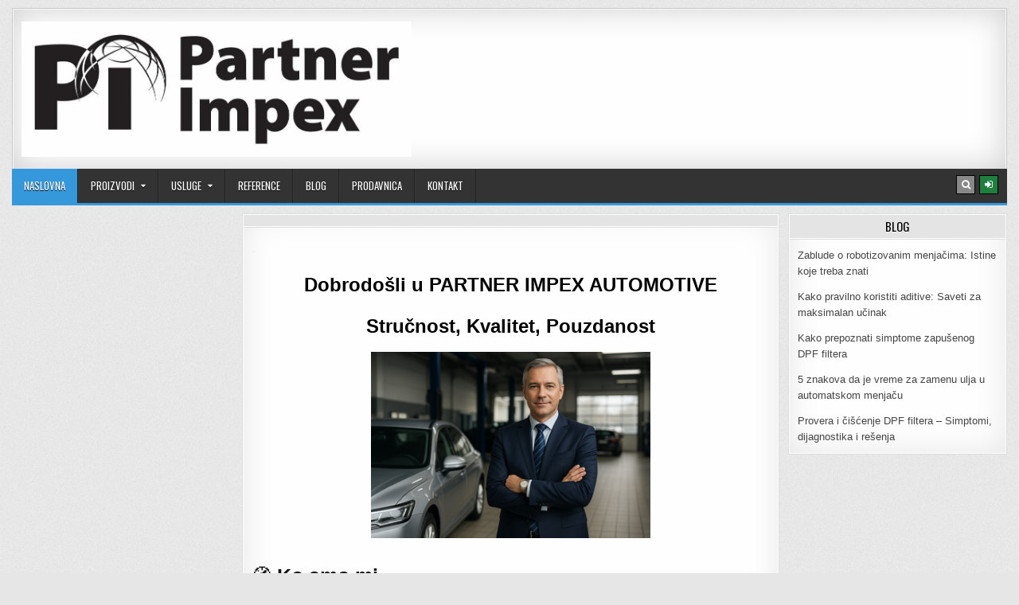

--- FILE ---
content_type: text/html; charset=UTF-8
request_url: https://www.partner-impex.rs/
body_size: 20523
content:
<!DOCTYPE html>
<html lang="sr-RS">
<head>
<meta charset="UTF-8">
<meta name="viewport" content="width=device-width, initial-scale=1">
<link rel="profile" href="http://gmpg.org/xfn/11">
<link rel="pingback" href="https://www.partner-impex.rs/xmlrpc.php">
<meta name='robots' content='index, follow, max-image-preview:large, max-snippet:-1, max-video-preview:-1' />
	<style>img:is([sizes="auto" i], [sizes^="auto," i]) { contain-intrinsic-size: 3000px 1500px }</style>
	
	<!-- This site is optimized with the Yoast SEO Premium plugin v26.0 (Yoast SEO v26.8) - https://yoast.com/product/yoast-seo-premium-wordpress/ -->
	<title>Partner Impex Automotive | Auto servis i tehnologija vozila Beograd</title>
	<meta name="description" content="Partner Impex Automotive – servis automatskih menjača, DPF-a i vozila. Vrhunska tehnologija, aditivi, i pouzdana usluga na jednom mestu." />
	<link rel="canonical" href="https://www.partner-impex.rs/" />
	<meta property="og:locale" content="sr_RS" />
	<meta property="og:type" content="website" />
	<meta property="og:title" content="Naslovna" />
	<meta property="og:description" content="Partner Impex Automotive – servis automatskih menjača, DPF-a i vozila. Vrhunska tehnologija, aditivi, i pouzdana usluga na jednom mestu." />
	<meta property="og:url" content="https://www.partner-impex.rs/" />
	<meta property="og:site_name" content="Partner Impex" />
	<meta property="article:publisher" content="https://www.facebook.com/Partner.Impex.doo/" />
	<meta property="article:modified_time" content="2025-11-19T21:30:56+00:00" />
	<meta property="og:image" content="https://www.partner-impex.rs/wp-content/uploads/2025/11/Partner-Impex-Naslovna.png" />
	<meta property="og:image:width" content="384" />
	<meta property="og:image:height" content="256" />
	<meta property="og:image:type" content="image/png" />
	<meta name="twitter:card" content="summary_large_image" />
	<script type="application/ld+json" class="yoast-schema-graph">{"@context":"https://schema.org","@graph":[{"@type":"WebPage","@id":"https://www.partner-impex.rs/","url":"https://www.partner-impex.rs/","name":"Partner Impex Automotive | Auto servis i tehnologija vozila Beograd","isPartOf":{"@id":"https://www.partner-impex.rs/#website"},"about":{"@id":"https://www.partner-impex.rs/#organization"},"primaryImageOfPage":{"@id":"https://www.partner-impex.rs/#primaryimage"},"image":{"@id":"https://www.partner-impex.rs/#primaryimage"},"thumbnailUrl":"https://www.partner-impex.rs/wp-content/uploads/2025/11/Partner-Impex-Naslovna.png","datePublished":"2019-10-14T15:35:37+00:00","dateModified":"2025-11-19T21:30:56+00:00","description":"Partner Impex Automotive – servis automatskih menjača, DPF-a i vozila. Vrhunska tehnologija, aditivi, i pouzdana usluga na jednom mestu.","breadcrumb":{"@id":"https://www.partner-impex.rs/#breadcrumb"},"inLanguage":"sr-RS","potentialAction":[{"@type":"ReadAction","target":["https://www.partner-impex.rs/"]}]},{"@type":"ImageObject","inLanguage":"sr-RS","@id":"https://www.partner-impex.rs/#primaryimage","url":"https://www.partner-impex.rs/wp-content/uploads/2025/11/Partner-Impex-Naslovna.png","contentUrl":"https://www.partner-impex.rs/wp-content/uploads/2025/11/Partner-Impex-Naslovna.png","width":384,"height":256},{"@type":"BreadcrumbList","@id":"https://www.partner-impex.rs/#breadcrumb","itemListElement":[{"@type":"ListItem","position":1,"name":"Home"}]},{"@type":"WebSite","@id":"https://www.partner-impex.rs/#website","url":"https://www.partner-impex.rs/","name":"Partner Impex","description":"Veleprodaja i maloprodaja ulja, maziva i aditiva","publisher":{"@id":"https://www.partner-impex.rs/#organization"},"potentialAction":[{"@type":"SearchAction","target":{"@type":"EntryPoint","urlTemplate":"https://www.partner-impex.rs/?s={search_term_string}"},"query-input":{"@type":"PropertyValueSpecification","valueRequired":true,"valueName":"search_term_string"}}],"inLanguage":"sr-RS"},{"@type":["Organization","Place"],"@id":"https://www.partner-impex.rs/#organization","name":"Partner Impex d.o.o.","url":"https://www.partner-impex.rs/","logo":{"@id":"https://www.partner-impex.rs/#local-main-organization-logo"},"image":{"@id":"https://www.partner-impex.rs/#local-main-organization-logo"},"sameAs":["https://www.facebook.com/Partner.Impex.doo/","https://www.instagram.com/partner_impex/","https://www.youtube.com/channel/UClXU-DyrZ9HXTR-H0Zxynig"],"telephone":[],"openingHoursSpecification":[{"@type":"OpeningHoursSpecification","dayOfWeek":["Monday","Tuesday","Wednesday","Thursday","Friday","Saturday","Sunday"],"opens":"09:00","closes":"17:00"}]},{"@type":"ImageObject","inLanguage":"sr-RS","@id":"https://www.partner-impex.rs/#local-main-organization-logo","url":"https://www.partner-impex.rs/wp-content/uploads/2019/10/Pi-1.png","contentUrl":"https://www.partner-impex.rs/wp-content/uploads/2019/10/Pi-1.png","width":696,"height":643,"caption":"Partner Impex d.o.o."}]}</script>
	<!-- / Yoast SEO Premium plugin. -->


<link rel='dns-prefetch' href='//www.googletagmanager.com' />
<link rel='dns-prefetch' href='//stats.wp.com' />
<link rel='dns-prefetch' href='//fonts.googleapis.com' />
<link rel="alternate" type="application/rss+xml" title="Partner Impex &raquo; довод" href="https://www.partner-impex.rs/feed/" />
<link rel="alternate" type="application/rss+xml" title="Partner Impex &raquo; довод коментара" href="https://www.partner-impex.rs/comments/feed/" />
		<!-- This site uses the Google Analytics by MonsterInsights plugin v9.2.4 - Using Analytics tracking - https://www.monsterinsights.com/ -->
							<script src="//www.googletagmanager.com/gtag/js?id=G-NZWVZSLGKB"  data-cfasync="false" data-wpfc-render="false" type="text/javascript" async></script>
			<script data-cfasync="false" data-wpfc-render="false" type="text/javascript">
				var mi_version = '9.2.4';
				var mi_track_user = true;
				var mi_no_track_reason = '';
								var MonsterInsightsDefaultLocations = {"page_location":"https:\/\/www.partner-impex.rs\/"};
				if ( typeof MonsterInsightsPrivacyGuardFilter === 'function' ) {
					var MonsterInsightsLocations = (typeof MonsterInsightsExcludeQuery === 'object') ? MonsterInsightsPrivacyGuardFilter( MonsterInsightsExcludeQuery ) : MonsterInsightsPrivacyGuardFilter( MonsterInsightsDefaultLocations );
				} else {
					var MonsterInsightsLocations = (typeof MonsterInsightsExcludeQuery === 'object') ? MonsterInsightsExcludeQuery : MonsterInsightsDefaultLocations;
				}

								var disableStrs = [
										'ga-disable-G-NZWVZSLGKB',
									];

				/* Function to detect opted out users */
				function __gtagTrackerIsOptedOut() {
					for (var index = 0; index < disableStrs.length; index++) {
						if (document.cookie.indexOf(disableStrs[index] + '=true') > -1) {
							return true;
						}
					}

					return false;
				}

				/* Disable tracking if the opt-out cookie exists. */
				if (__gtagTrackerIsOptedOut()) {
					for (var index = 0; index < disableStrs.length; index++) {
						window[disableStrs[index]] = true;
					}
				}

				/* Opt-out function */
				function __gtagTrackerOptout() {
					for (var index = 0; index < disableStrs.length; index++) {
						document.cookie = disableStrs[index] + '=true; expires=Thu, 31 Dec 2099 23:59:59 UTC; path=/';
						window[disableStrs[index]] = true;
					}
				}

				if ('undefined' === typeof gaOptout) {
					function gaOptout() {
						__gtagTrackerOptout();
					}
				}
								window.dataLayer = window.dataLayer || [];

				window.MonsterInsightsDualTracker = {
					helpers: {},
					trackers: {},
				};
				if (mi_track_user) {
					function __gtagDataLayer() {
						dataLayer.push(arguments);
					}

					function __gtagTracker(type, name, parameters) {
						if (!parameters) {
							parameters = {};
						}

						if (parameters.send_to) {
							__gtagDataLayer.apply(null, arguments);
							return;
						}

						if (type === 'event') {
														parameters.send_to = monsterinsights_frontend.v4_id;
							var hookName = name;
							if (typeof parameters['event_category'] !== 'undefined') {
								hookName = parameters['event_category'] + ':' + name;
							}

							if (typeof MonsterInsightsDualTracker.trackers[hookName] !== 'undefined') {
								MonsterInsightsDualTracker.trackers[hookName](parameters);
							} else {
								__gtagDataLayer('event', name, parameters);
							}
							
						} else {
							__gtagDataLayer.apply(null, arguments);
						}
					}

					__gtagTracker('js', new Date());
					__gtagTracker('set', {
						'developer_id.dZGIzZG': true,
											});
					if ( MonsterInsightsLocations.page_location ) {
						__gtagTracker('set', MonsterInsightsLocations);
					}
										__gtagTracker('config', 'G-NZWVZSLGKB', {"forceSSL":"true","link_attribution":"true"} );
															window.gtag = __gtagTracker;										(function () {
						/* https://developers.google.com/analytics/devguides/collection/analyticsjs/ */
						/* ga and __gaTracker compatibility shim. */
						var noopfn = function () {
							return null;
						};
						var newtracker = function () {
							return new Tracker();
						};
						var Tracker = function () {
							return null;
						};
						var p = Tracker.prototype;
						p.get = noopfn;
						p.set = noopfn;
						p.send = function () {
							var args = Array.prototype.slice.call(arguments);
							args.unshift('send');
							__gaTracker.apply(null, args);
						};
						var __gaTracker = function () {
							var len = arguments.length;
							if (len === 0) {
								return;
							}
							var f = arguments[len - 1];
							if (typeof f !== 'object' || f === null || typeof f.hitCallback !== 'function') {
								if ('send' === arguments[0]) {
									var hitConverted, hitObject = false, action;
									if ('event' === arguments[1]) {
										if ('undefined' !== typeof arguments[3]) {
											hitObject = {
												'eventAction': arguments[3],
												'eventCategory': arguments[2],
												'eventLabel': arguments[4],
												'value': arguments[5] ? arguments[5] : 1,
											}
										}
									}
									if ('pageview' === arguments[1]) {
										if ('undefined' !== typeof arguments[2]) {
											hitObject = {
												'eventAction': 'page_view',
												'page_path': arguments[2],
											}
										}
									}
									if (typeof arguments[2] === 'object') {
										hitObject = arguments[2];
									}
									if (typeof arguments[5] === 'object') {
										Object.assign(hitObject, arguments[5]);
									}
									if ('undefined' !== typeof arguments[1].hitType) {
										hitObject = arguments[1];
										if ('pageview' === hitObject.hitType) {
											hitObject.eventAction = 'page_view';
										}
									}
									if (hitObject) {
										action = 'timing' === arguments[1].hitType ? 'timing_complete' : hitObject.eventAction;
										hitConverted = mapArgs(hitObject);
										__gtagTracker('event', action, hitConverted);
									}
								}
								return;
							}

							function mapArgs(args) {
								var arg, hit = {};
								var gaMap = {
									'eventCategory': 'event_category',
									'eventAction': 'event_action',
									'eventLabel': 'event_label',
									'eventValue': 'event_value',
									'nonInteraction': 'non_interaction',
									'timingCategory': 'event_category',
									'timingVar': 'name',
									'timingValue': 'value',
									'timingLabel': 'event_label',
									'page': 'page_path',
									'location': 'page_location',
									'title': 'page_title',
									'referrer' : 'page_referrer',
								};
								for (arg in args) {
																		if (!(!args.hasOwnProperty(arg) || !gaMap.hasOwnProperty(arg))) {
										hit[gaMap[arg]] = args[arg];
									} else {
										hit[arg] = args[arg];
									}
								}
								return hit;
							}

							try {
								f.hitCallback();
							} catch (ex) {
							}
						};
						__gaTracker.create = newtracker;
						__gaTracker.getByName = newtracker;
						__gaTracker.getAll = function () {
							return [];
						};
						__gaTracker.remove = noopfn;
						__gaTracker.loaded = true;
						window['__gaTracker'] = __gaTracker;
					})();
									} else {
										console.log("");
					(function () {
						function __gtagTracker() {
							return null;
						}

						window['__gtagTracker'] = __gtagTracker;
						window['gtag'] = __gtagTracker;
					})();
									}
			</script>
				<!-- / Google Analytics by MonsterInsights -->
		<script type="text/javascript">
/* <![CDATA[ */
window._wpemojiSettings = {"baseUrl":"https:\/\/s.w.org\/images\/core\/emoji\/16.0.1\/72x72\/","ext":".png","svgUrl":"https:\/\/s.w.org\/images\/core\/emoji\/16.0.1\/svg\/","svgExt":".svg","source":{"concatemoji":"https:\/\/www.partner-impex.rs\/wp-includes\/js\/wp-emoji-release.min.js?ver=6.8.3"}};
/*! This file is auto-generated */
!function(s,n){var o,i,e;function c(e){try{var t={supportTests:e,timestamp:(new Date).valueOf()};sessionStorage.setItem(o,JSON.stringify(t))}catch(e){}}function p(e,t,n){e.clearRect(0,0,e.canvas.width,e.canvas.height),e.fillText(t,0,0);var t=new Uint32Array(e.getImageData(0,0,e.canvas.width,e.canvas.height).data),a=(e.clearRect(0,0,e.canvas.width,e.canvas.height),e.fillText(n,0,0),new Uint32Array(e.getImageData(0,0,e.canvas.width,e.canvas.height).data));return t.every(function(e,t){return e===a[t]})}function u(e,t){e.clearRect(0,0,e.canvas.width,e.canvas.height),e.fillText(t,0,0);for(var n=e.getImageData(16,16,1,1),a=0;a<n.data.length;a++)if(0!==n.data[a])return!1;return!0}function f(e,t,n,a){switch(t){case"flag":return n(e,"\ud83c\udff3\ufe0f\u200d\u26a7\ufe0f","\ud83c\udff3\ufe0f\u200b\u26a7\ufe0f")?!1:!n(e,"\ud83c\udde8\ud83c\uddf6","\ud83c\udde8\u200b\ud83c\uddf6")&&!n(e,"\ud83c\udff4\udb40\udc67\udb40\udc62\udb40\udc65\udb40\udc6e\udb40\udc67\udb40\udc7f","\ud83c\udff4\u200b\udb40\udc67\u200b\udb40\udc62\u200b\udb40\udc65\u200b\udb40\udc6e\u200b\udb40\udc67\u200b\udb40\udc7f");case"emoji":return!a(e,"\ud83e\udedf")}return!1}function g(e,t,n,a){var r="undefined"!=typeof WorkerGlobalScope&&self instanceof WorkerGlobalScope?new OffscreenCanvas(300,150):s.createElement("canvas"),o=r.getContext("2d",{willReadFrequently:!0}),i=(o.textBaseline="top",o.font="600 32px Arial",{});return e.forEach(function(e){i[e]=t(o,e,n,a)}),i}function t(e){var t=s.createElement("script");t.src=e,t.defer=!0,s.head.appendChild(t)}"undefined"!=typeof Promise&&(o="wpEmojiSettingsSupports",i=["flag","emoji"],n.supports={everything:!0,everythingExceptFlag:!0},e=new Promise(function(e){s.addEventListener("DOMContentLoaded",e,{once:!0})}),new Promise(function(t){var n=function(){try{var e=JSON.parse(sessionStorage.getItem(o));if("object"==typeof e&&"number"==typeof e.timestamp&&(new Date).valueOf()<e.timestamp+604800&&"object"==typeof e.supportTests)return e.supportTests}catch(e){}return null}();if(!n){if("undefined"!=typeof Worker&&"undefined"!=typeof OffscreenCanvas&&"undefined"!=typeof URL&&URL.createObjectURL&&"undefined"!=typeof Blob)try{var e="postMessage("+g.toString()+"("+[JSON.stringify(i),f.toString(),p.toString(),u.toString()].join(",")+"));",a=new Blob([e],{type:"text/javascript"}),r=new Worker(URL.createObjectURL(a),{name:"wpTestEmojiSupports"});return void(r.onmessage=function(e){c(n=e.data),r.terminate(),t(n)})}catch(e){}c(n=g(i,f,p,u))}t(n)}).then(function(e){for(var t in e)n.supports[t]=e[t],n.supports.everything=n.supports.everything&&n.supports[t],"flag"!==t&&(n.supports.everythingExceptFlag=n.supports.everythingExceptFlag&&n.supports[t]);n.supports.everythingExceptFlag=n.supports.everythingExceptFlag&&!n.supports.flag,n.DOMReady=!1,n.readyCallback=function(){n.DOMReady=!0}}).then(function(){return e}).then(function(){var e;n.supports.everything||(n.readyCallback(),(e=n.source||{}).concatemoji?t(e.concatemoji):e.wpemoji&&e.twemoji&&(t(e.twemoji),t(e.wpemoji)))}))}((window,document),window._wpemojiSettings);
/* ]]> */
</script>
<style id='wp-emoji-styles-inline-css' type='text/css'>

	img.wp-smiley, img.emoji {
		display: inline !important;
		border: none !important;
		box-shadow: none !important;
		height: 1em !important;
		width: 1em !important;
		margin: 0 0.07em !important;
		vertical-align: -0.1em !important;
		background: none !important;
		padding: 0 !important;
	}
</style>
<link rel='stylesheet' id='wp-block-library-css' href='https://www.partner-impex.rs/wp-includes/css/dist/block-library/style.min.css?ver=6.8.3' type='text/css' media='all' />
<style id='classic-theme-styles-inline-css' type='text/css'>
/*! This file is auto-generated */
.wp-block-button__link{color:#fff;background-color:#32373c;border-radius:9999px;box-shadow:none;text-decoration:none;padding:calc(.667em + 2px) calc(1.333em + 2px);font-size:1.125em}.wp-block-file__button{background:#32373c;color:#fff;text-decoration:none}
</style>
<link rel='stylesheet' id='mediaelement-css' href='https://www.partner-impex.rs/wp-includes/js/mediaelement/mediaelementplayer-legacy.min.css?ver=4.2.17' type='text/css' media='all' />
<link rel='stylesheet' id='wp-mediaelement-css' href='https://www.partner-impex.rs/wp-includes/js/mediaelement/wp-mediaelement.min.css?ver=6.8.3' type='text/css' media='all' />
<style id='jetpack-sharing-buttons-style-inline-css' type='text/css'>
.jetpack-sharing-buttons__services-list{display:flex;flex-direction:row;flex-wrap:wrap;gap:0;list-style-type:none;margin:5px;padding:0}.jetpack-sharing-buttons__services-list.has-small-icon-size{font-size:12px}.jetpack-sharing-buttons__services-list.has-normal-icon-size{font-size:16px}.jetpack-sharing-buttons__services-list.has-large-icon-size{font-size:24px}.jetpack-sharing-buttons__services-list.has-huge-icon-size{font-size:36px}@media print{.jetpack-sharing-buttons__services-list{display:none!important}}.editor-styles-wrapper .wp-block-jetpack-sharing-buttons{gap:0;padding-inline-start:0}ul.jetpack-sharing-buttons__services-list.has-background{padding:1.25em 2.375em}
</style>
<style id='global-styles-inline-css' type='text/css'>
:root{--wp--preset--aspect-ratio--square: 1;--wp--preset--aspect-ratio--4-3: 4/3;--wp--preset--aspect-ratio--3-4: 3/4;--wp--preset--aspect-ratio--3-2: 3/2;--wp--preset--aspect-ratio--2-3: 2/3;--wp--preset--aspect-ratio--16-9: 16/9;--wp--preset--aspect-ratio--9-16: 9/16;--wp--preset--color--black: #000000;--wp--preset--color--cyan-bluish-gray: #abb8c3;--wp--preset--color--white: #ffffff;--wp--preset--color--pale-pink: #f78da7;--wp--preset--color--vivid-red: #cf2e2e;--wp--preset--color--luminous-vivid-orange: #ff6900;--wp--preset--color--luminous-vivid-amber: #fcb900;--wp--preset--color--light-green-cyan: #7bdcb5;--wp--preset--color--vivid-green-cyan: #00d084;--wp--preset--color--pale-cyan-blue: #8ed1fc;--wp--preset--color--vivid-cyan-blue: #0693e3;--wp--preset--color--vivid-purple: #9b51e0;--wp--preset--gradient--vivid-cyan-blue-to-vivid-purple: linear-gradient(135deg,rgba(6,147,227,1) 0%,rgb(155,81,224) 100%);--wp--preset--gradient--light-green-cyan-to-vivid-green-cyan: linear-gradient(135deg,rgb(122,220,180) 0%,rgb(0,208,130) 100%);--wp--preset--gradient--luminous-vivid-amber-to-luminous-vivid-orange: linear-gradient(135deg,rgba(252,185,0,1) 0%,rgba(255,105,0,1) 100%);--wp--preset--gradient--luminous-vivid-orange-to-vivid-red: linear-gradient(135deg,rgba(255,105,0,1) 0%,rgb(207,46,46) 100%);--wp--preset--gradient--very-light-gray-to-cyan-bluish-gray: linear-gradient(135deg,rgb(238,238,238) 0%,rgb(169,184,195) 100%);--wp--preset--gradient--cool-to-warm-spectrum: linear-gradient(135deg,rgb(74,234,220) 0%,rgb(151,120,209) 20%,rgb(207,42,186) 40%,rgb(238,44,130) 60%,rgb(251,105,98) 80%,rgb(254,248,76) 100%);--wp--preset--gradient--blush-light-purple: linear-gradient(135deg,rgb(255,206,236) 0%,rgb(152,150,240) 100%);--wp--preset--gradient--blush-bordeaux: linear-gradient(135deg,rgb(254,205,165) 0%,rgb(254,45,45) 50%,rgb(107,0,62) 100%);--wp--preset--gradient--luminous-dusk: linear-gradient(135deg,rgb(255,203,112) 0%,rgb(199,81,192) 50%,rgb(65,88,208) 100%);--wp--preset--gradient--pale-ocean: linear-gradient(135deg,rgb(255,245,203) 0%,rgb(182,227,212) 50%,rgb(51,167,181) 100%);--wp--preset--gradient--electric-grass: linear-gradient(135deg,rgb(202,248,128) 0%,rgb(113,206,126) 100%);--wp--preset--gradient--midnight: linear-gradient(135deg,rgb(2,3,129) 0%,rgb(40,116,252) 100%);--wp--preset--font-size--small: 13px;--wp--preset--font-size--medium: 20px;--wp--preset--font-size--large: 36px;--wp--preset--font-size--x-large: 42px;--wp--preset--spacing--20: 0.44rem;--wp--preset--spacing--30: 0.67rem;--wp--preset--spacing--40: 1rem;--wp--preset--spacing--50: 1.5rem;--wp--preset--spacing--60: 2.25rem;--wp--preset--spacing--70: 3.38rem;--wp--preset--spacing--80: 5.06rem;--wp--preset--shadow--natural: 6px 6px 9px rgba(0, 0, 0, 0.2);--wp--preset--shadow--deep: 12px 12px 50px rgba(0, 0, 0, 0.4);--wp--preset--shadow--sharp: 6px 6px 0px rgba(0, 0, 0, 0.2);--wp--preset--shadow--outlined: 6px 6px 0px -3px rgba(255, 255, 255, 1), 6px 6px rgba(0, 0, 0, 1);--wp--preset--shadow--crisp: 6px 6px 0px rgba(0, 0, 0, 1);}:where(.is-layout-flex){gap: 0.5em;}:where(.is-layout-grid){gap: 0.5em;}body .is-layout-flex{display: flex;}.is-layout-flex{flex-wrap: wrap;align-items: center;}.is-layout-flex > :is(*, div){margin: 0;}body .is-layout-grid{display: grid;}.is-layout-grid > :is(*, div){margin: 0;}:where(.wp-block-columns.is-layout-flex){gap: 2em;}:where(.wp-block-columns.is-layout-grid){gap: 2em;}:where(.wp-block-post-template.is-layout-flex){gap: 1.25em;}:where(.wp-block-post-template.is-layout-grid){gap: 1.25em;}.has-black-color{color: var(--wp--preset--color--black) !important;}.has-cyan-bluish-gray-color{color: var(--wp--preset--color--cyan-bluish-gray) !important;}.has-white-color{color: var(--wp--preset--color--white) !important;}.has-pale-pink-color{color: var(--wp--preset--color--pale-pink) !important;}.has-vivid-red-color{color: var(--wp--preset--color--vivid-red) !important;}.has-luminous-vivid-orange-color{color: var(--wp--preset--color--luminous-vivid-orange) !important;}.has-luminous-vivid-amber-color{color: var(--wp--preset--color--luminous-vivid-amber) !important;}.has-light-green-cyan-color{color: var(--wp--preset--color--light-green-cyan) !important;}.has-vivid-green-cyan-color{color: var(--wp--preset--color--vivid-green-cyan) !important;}.has-pale-cyan-blue-color{color: var(--wp--preset--color--pale-cyan-blue) !important;}.has-vivid-cyan-blue-color{color: var(--wp--preset--color--vivid-cyan-blue) !important;}.has-vivid-purple-color{color: var(--wp--preset--color--vivid-purple) !important;}.has-black-background-color{background-color: var(--wp--preset--color--black) !important;}.has-cyan-bluish-gray-background-color{background-color: var(--wp--preset--color--cyan-bluish-gray) !important;}.has-white-background-color{background-color: var(--wp--preset--color--white) !important;}.has-pale-pink-background-color{background-color: var(--wp--preset--color--pale-pink) !important;}.has-vivid-red-background-color{background-color: var(--wp--preset--color--vivid-red) !important;}.has-luminous-vivid-orange-background-color{background-color: var(--wp--preset--color--luminous-vivid-orange) !important;}.has-luminous-vivid-amber-background-color{background-color: var(--wp--preset--color--luminous-vivid-amber) !important;}.has-light-green-cyan-background-color{background-color: var(--wp--preset--color--light-green-cyan) !important;}.has-vivid-green-cyan-background-color{background-color: var(--wp--preset--color--vivid-green-cyan) !important;}.has-pale-cyan-blue-background-color{background-color: var(--wp--preset--color--pale-cyan-blue) !important;}.has-vivid-cyan-blue-background-color{background-color: var(--wp--preset--color--vivid-cyan-blue) !important;}.has-vivid-purple-background-color{background-color: var(--wp--preset--color--vivid-purple) !important;}.has-black-border-color{border-color: var(--wp--preset--color--black) !important;}.has-cyan-bluish-gray-border-color{border-color: var(--wp--preset--color--cyan-bluish-gray) !important;}.has-white-border-color{border-color: var(--wp--preset--color--white) !important;}.has-pale-pink-border-color{border-color: var(--wp--preset--color--pale-pink) !important;}.has-vivid-red-border-color{border-color: var(--wp--preset--color--vivid-red) !important;}.has-luminous-vivid-orange-border-color{border-color: var(--wp--preset--color--luminous-vivid-orange) !important;}.has-luminous-vivid-amber-border-color{border-color: var(--wp--preset--color--luminous-vivid-amber) !important;}.has-light-green-cyan-border-color{border-color: var(--wp--preset--color--light-green-cyan) !important;}.has-vivid-green-cyan-border-color{border-color: var(--wp--preset--color--vivid-green-cyan) !important;}.has-pale-cyan-blue-border-color{border-color: var(--wp--preset--color--pale-cyan-blue) !important;}.has-vivid-cyan-blue-border-color{border-color: var(--wp--preset--color--vivid-cyan-blue) !important;}.has-vivid-purple-border-color{border-color: var(--wp--preset--color--vivid-purple) !important;}.has-vivid-cyan-blue-to-vivid-purple-gradient-background{background: var(--wp--preset--gradient--vivid-cyan-blue-to-vivid-purple) !important;}.has-light-green-cyan-to-vivid-green-cyan-gradient-background{background: var(--wp--preset--gradient--light-green-cyan-to-vivid-green-cyan) !important;}.has-luminous-vivid-amber-to-luminous-vivid-orange-gradient-background{background: var(--wp--preset--gradient--luminous-vivid-amber-to-luminous-vivid-orange) !important;}.has-luminous-vivid-orange-to-vivid-red-gradient-background{background: var(--wp--preset--gradient--luminous-vivid-orange-to-vivid-red) !important;}.has-very-light-gray-to-cyan-bluish-gray-gradient-background{background: var(--wp--preset--gradient--very-light-gray-to-cyan-bluish-gray) !important;}.has-cool-to-warm-spectrum-gradient-background{background: var(--wp--preset--gradient--cool-to-warm-spectrum) !important;}.has-blush-light-purple-gradient-background{background: var(--wp--preset--gradient--blush-light-purple) !important;}.has-blush-bordeaux-gradient-background{background: var(--wp--preset--gradient--blush-bordeaux) !important;}.has-luminous-dusk-gradient-background{background: var(--wp--preset--gradient--luminous-dusk) !important;}.has-pale-ocean-gradient-background{background: var(--wp--preset--gradient--pale-ocean) !important;}.has-electric-grass-gradient-background{background: var(--wp--preset--gradient--electric-grass) !important;}.has-midnight-gradient-background{background: var(--wp--preset--gradient--midnight) !important;}.has-small-font-size{font-size: var(--wp--preset--font-size--small) !important;}.has-medium-font-size{font-size: var(--wp--preset--font-size--medium) !important;}.has-large-font-size{font-size: var(--wp--preset--font-size--large) !important;}.has-x-large-font-size{font-size: var(--wp--preset--font-size--x-large) !important;}
:where(.wp-block-post-template.is-layout-flex){gap: 1.25em;}:where(.wp-block-post-template.is-layout-grid){gap: 1.25em;}
:where(.wp-block-columns.is-layout-flex){gap: 2em;}:where(.wp-block-columns.is-layout-grid){gap: 2em;}
:root :where(.wp-block-pullquote){font-size: 1.5em;line-height: 1.6;}
</style>
<link rel='stylesheet' id='wpsm_counter-font-awesome-front-css' href='https://www.partner-impex.rs/wp-content/plugins/counter-number-showcase/assets/css/font-awesome/css/font-awesome.min.css?ver=6.8.3' type='text/css' media='all' />
<link rel='stylesheet' id='wpsm_counter_bootstrap-front-css' href='https://www.partner-impex.rs/wp-content/plugins/counter-number-showcase/assets/css/bootstrap-front.css?ver=6.8.3' type='text/css' media='all' />
<link rel='stylesheet' id='wpsm_counter_column-css' href='https://www.partner-impex.rs/wp-content/plugins/counter-number-showcase/assets/css/counter-column.css?ver=6.8.3' type='text/css' media='all' />
<link rel='stylesheet' id='SFSImainCss-css' href='https://www.partner-impex.rs/wp-content/plugins/ultimate-social-media-icons/css/sfsi-style.css?ver=2.9.6' type='text/css' media='all' />
<link rel='stylesheet' id='rapidwp-maincss-css' href='https://www.partner-impex.rs/wp-content/themes/rapidwp/style.css' type='text/css' media='all' />
<link rel='stylesheet' id='font-awesome-css' href='https://www.partner-impex.rs/wp-content/themes/rapidwp/assets/css/font-awesome.min.css' type='text/css' media='all' />
<link rel='stylesheet' id='rapidwp-webfont-css' href='//fonts.googleapis.com/css?family=Playfair+Display:400,400i,700,700i|Domine:400,700|Oswald:400,700&#038;display=swap' type='text/css' media='all' />
<link rel='stylesheet' id='slb_core-css' href='https://www.partner-impex.rs/wp-content/plugins/simple-lightbox/client/css/app.css?ver=2.9.4' type='text/css' media='all' />
<link rel='stylesheet' id='__EPYT__style-css' href='https://www.partner-impex.rs/wp-content/plugins/youtube-embed-plus/styles/ytprefs.min.css?ver=14.2.3' type='text/css' media='all' />
<style id='__EPYT__style-inline-css' type='text/css'>

                .epyt-gallery-thumb {
                        width: 33.333%;
                }
                
</style>
<script type="text/javascript" src="https://www.partner-impex.rs/wp-content/plugins/google-analytics-premium/assets/js/frontend-gtag.min.js?ver=9.2.4" id="monsterinsights-frontend-script-js" async="async" data-wp-strategy="async"></script>
<script data-cfasync="false" data-wpfc-render="false" type="text/javascript" id='monsterinsights-frontend-script-js-extra'>/* <![CDATA[ */
var monsterinsights_frontend = {"js_events_tracking":"true","download_extensions":"doc,pdf,ppt,zip,xls,docx,pptx,xlsx","inbound_paths":"[{\"path\":\"\\\/go\\\/\",\"label\":\"affiliate\"},{\"path\":\"\\\/recommend\\\/\",\"label\":\"affiliate\"}]","home_url":"https:\/\/www.partner-impex.rs","hash_tracking":"false","v4_id":"G-NZWVZSLGKB"};/* ]]> */
</script>
<script type="text/javascript" src="https://www.partner-impex.rs/wp-includes/js/jquery/jquery.min.js?ver=3.7.1" id="jquery-core-js"></script>
<script type="text/javascript" src="https://www.partner-impex.rs/wp-includes/js/jquery/jquery-migrate.min.js?ver=3.4.1" id="jquery-migrate-js"></script>

<!-- Google tag (gtag.js) snippet added by Site Kit -->
<!-- Google Analytics snippet added by Site Kit -->
<script type="text/javascript" src="https://www.googletagmanager.com/gtag/js?id=G-VFCH6XXBYV" id="google_gtagjs-js" async></script>
<script type="text/javascript" id="google_gtagjs-js-after">
/* <![CDATA[ */
window.dataLayer = window.dataLayer || [];function gtag(){dataLayer.push(arguments);}
gtag("set","linker",{"domains":["www.partner-impex.rs"]});
gtag("js", new Date());
gtag("set", "developer_id.dZTNiMT", true);
gtag("config", "G-VFCH6XXBYV");
/* ]]> */
</script>
<script type="text/javascript" id="__ytprefs__-js-extra">
/* <![CDATA[ */
var _EPYT_ = {"ajaxurl":"https:\/\/www.partner-impex.rs\/wp-admin\/admin-ajax.php","security":"06185369d3","gallery_scrolloffset":"20","eppathtoscripts":"https:\/\/www.partner-impex.rs\/wp-content\/plugins\/youtube-embed-plus\/scripts\/","eppath":"https:\/\/www.partner-impex.rs\/wp-content\/plugins\/youtube-embed-plus\/","epresponsiveselector":"[\"iframe.__youtube_prefs_widget__\"]","epdovol":"1","version":"14.2.3","evselector":"iframe.__youtube_prefs__[src], iframe[src*=\"youtube.com\/embed\/\"], iframe[src*=\"youtube-nocookie.com\/embed\/\"]","ajax_compat":"","maxres_facade":"eager","ytapi_load":"light","pause_others":"","stopMobileBuffer":"1","facade_mode":"","not_live_on_channel":""};
/* ]]> */
</script>
<script type="text/javascript" src="https://www.partner-impex.rs/wp-content/plugins/youtube-embed-plus/scripts/ytprefs.min.js?ver=14.2.3" id="__ytprefs__-js"></script>
<link rel="https://api.w.org/" href="https://www.partner-impex.rs/wp-json/" /><link rel="alternate" title="JSON" type="application/json" href="https://www.partner-impex.rs/wp-json/wp/v2/pages/220" /><link rel="EditURI" type="application/rsd+xml" title="RSD" href="https://www.partner-impex.rs/xmlrpc.php?rsd" />
<meta name="generator" content="WordPress 6.8.3" />
<link rel='shortlink' href='https://www.partner-impex.rs/' />
<link rel="alternate" title="oEmbed (JSON)" type="application/json+oembed" href="https://www.partner-impex.rs/wp-json/oembed/1.0/embed?url=https%3A%2F%2Fwww.partner-impex.rs%2F" />
<link rel="alternate" title="oEmbed (XML)" type="text/xml+oembed" href="https://www.partner-impex.rs/wp-json/oembed/1.0/embed?url=https%3A%2F%2Fwww.partner-impex.rs%2F&#038;format=xml" />
	<link rel="preconnect" href="https://fonts.googleapis.com">
	<link rel="preconnect" href="https://fonts.gstatic.com">
	<meta name="generator" content="Site Kit by Google 1.170.0" /><!-- Google Tag Manager -->
<script>(function(w,d,s,l,i){w[l]=w[l]||[];w[l].push({'gtm.start':
new Date().getTime(),event:'gtm.js'});var f=d.getElementsByTagName(s)[0],
j=d.createElement(s),dl=l!='dataLayer'?'&l='+l:'';j.async=true;j.src=
'https://www.googletagmanager.com/gtm.js?id='+i+dl;f.parentNode.insertBefore(j,f);
})(window,document,'script','dataLayer','GTM-595NJ83');</script>
<!-- End Google Tag Manager --><meta name="follow.[base64]" content="MW1Q1e2Kj00wl7TdP4S4"/>	<style>img#wpstats{display:none}</style>
		    <style type="text/css">
            .rapidwp-site-title, .rapidwp-site-description {position:absolute !important;word-wrap:normal !important;width:1px;height:1px;padding:0;margin:-1px;overflow:hidden;clip:rect(1px,1px,1px,1px);-webkit-clip-path:inset(50%);clip-path:inset(50%);white-space:nowrap;border:0;}
        </style>
    <style type="text/css" id="custom-background-css">
body.custom-background { background-image: url("https://www.partner-impex.rs/wp-content/themes/rapidwp/assets/images/background.gif"); background-position: left top; background-size: auto; background-repeat: repeat; background-attachment: fixed; }
</style>
	<link rel="icon" href="https://www.partner-impex.rs/wp-content/uploads/2019/10/cropped-Pi-1-32x32.png" sizes="32x32" />
<link rel="icon" href="https://www.partner-impex.rs/wp-content/uploads/2019/10/cropped-Pi-1-192x192.png" sizes="192x192" />
<link rel="apple-touch-icon" href="https://www.partner-impex.rs/wp-content/uploads/2019/10/cropped-Pi-1-180x180.png" />
<meta name="msapplication-TileImage" content="https://www.partner-impex.rs/wp-content/uploads/2019/10/cropped-Pi-1-270x270.png" />
	<style id="egf-frontend-styles" type="text/css">
		p {font-family: 'Arial', sans-serif;font-size: 18px;font-style: normal;font-weight: 400;text-decoration: none;text-transform: none;} h1 {font-family: 'Arial', sans-serif;font-style: normal;font-weight: 400;} h2 {font-family: 'Arial', sans-serif;font-style: normal;font-weight: 400;} h3 {font-family: 'Arial', sans-serif;font-style: normal;font-weight: 400;} h4 {} h5 {} h6 {} 	</style>
		<!-- Fonts Plugin CSS - https://fontsplugin.com/ -->
	<style>
		:root {
--font-base: Arial, Helvetica Neue, Helvetica, sans-serif;
--font-headings: Arial, Helvetica Neue, Helvetica, sans-serif;
--font-input: Arial, Helvetica Neue, Helvetica, sans-serif;
}
body, #content, .entry-content, .post-content, .page-content, .post-excerpt, .entry-summary, .entry-excerpt, .widget-area, .widget, .sidebar, #sidebar, footer, .footer, #footer, .site-footer {
font-family: Arial, Helvetica Neue, Helvetica, sans-serif;
 }
#site-title, .site-title, #site-title a, .site-title a, .entry-title, .entry-title a, h1, h2, h3, h4, h5, h6, .widget-title, .elementor-heading-title {
font-family: Arial, Helvetica Neue, Helvetica, sans-serif;
 }
button, .button, input, select, textarea, .wp-block-button, .wp-block-button__link {
font-family: Arial, Helvetica Neue, Helvetica, sans-serif;
 }
.entry-content, .entry-content p, .post-content, .page-content, .post-excerpt, .entry-summary, .entry-excerpt, .excerpt, .excerpt p, .type-post p, .type-page p, .wp-block-post-content, .wp-block-post-excerpt, .elementor, .elementor p {
font-family: Arial, Helvetica Neue, Helvetica, sans-serif;
 }
.wp-block-post-title, .wp-block-post-title a, .entry-title, .entry-title a, .post-title, .post-title a, .page-title, .entry-content h1, #content h1, .type-post h1, .type-page h1, .elementor h1 {
font-family: Arial, Helvetica Neue, Helvetica, sans-serif;
 }
.entry-content h2, .post-content h2, .page-content h2, #content h2, .type-post h2, .type-page h2, .elementor h2 {
font-family: Arial, Helvetica Neue, Helvetica, sans-serif;
 }
.entry-content h3, .post-content h3, .page-content h3, #content h3, .type-post h3, .type-page h3, .elementor h3 {
font-family: Arial, Helvetica Neue, Helvetica, sans-serif;
 }
.entry-content h4, .post-content h4, .page-content h4, #content h4, .type-post h4, .type-page h4, .elementor h4 {
font-family: Arial, Helvetica Neue, Helvetica, sans-serif;
 }
ul, ol, ul li, ol li, li {
font-family: Arial, Helvetica Neue, Helvetica, sans-serif;
 }
blockquote, .wp-block-quote, blockquote p, .wp-block-quote p {
font-family: Arial, Helvetica Neue, Helvetica, sans-serif;
 }
	</style>
	<!-- Fonts Plugin CSS -->
	</head>

<body class="home wp-singular page-template-default page page-id-220 custom-background wp-custom-logo wp-theme-rapidwp rapidwp-animated rapidwp-fadein sfsi_actvite_theme_default rapidwp-custom-logo-active rapidwp-primary-menu-active" id="rapidwp-site-body" itemscope="itemscope" itemtype="http://schema.org/WebPage">
<!-- Google Tag Manager (noscript) -->
<noscript><iframe src="https://www.googletagmanager.com/ns.html?id=GTM-595NJ83"
height="0" width="0" style="display:none;visibility:hidden"></iframe></noscript>
<!-- End Google Tag Manager (noscript) --><a class="skip-link screen-reader-text" href="#rapidwp-posts-wrapper">Skip to content</a>


<div class="rapidwp-outer-wrapper">


<div class="rapidwp-container" id="rapidwp-header" itemscope="itemscope" itemtype="http://schema.org/WPHeader" role="banner">
<div class="rapidwp-head-content clearfix" id="rapidwp-head-content">


<div class="rapidwp-header-inside clearfix">
<div class="rapidwp-header-inside-content clearfix">

<div class="rapidwp-logo">
    <div class="site-branding">
    <a href="https://www.partner-impex.rs/" rel="home" class="rapidwp-logo-img-link">
        <img src="https://www.partner-impex.rs/wp-content/uploads/2019/10/cropped-partner-impex.jpg" alt="" class="rapidwp-logo-img"/>
    </a>
    <div class="rapidwp-custom-logo-info">            <p class="rapidwp-site-title"><a href="https://www.partner-impex.rs/" rel="home">Partner Impex</a></p>
            <p class="rapidwp-site-description"><span>Veleprodaja i maloprodaja ulja, maziva i aditiva</span></p>
    </div>
    </div>
</div>

<div class="rapidwp-header-ad">
</div>

</div>
</div>

</div><!--/#rapidwp-head-content -->
</div><!--/#rapidwp-header -->


</div>

<div class="rapidwp-container rapidwp-primary-menu-container clearfix">
<div class="rapidwp-outer-wrapper">
<div class="rapidwp-primary-menu-container-inside clearfix">

<nav class="rapidwp-nav-primary" id="rapidwp-primary-navigation" itemscope="itemscope" itemtype="http://schema.org/SiteNavigationElement" role="navigation" aria-label="Primary Menu">
<button class="rapidwp-primary-responsive-menu-icon" aria-controls="rapidwp-menu-primary-navigation" aria-expanded="false">Menu</button>
<ul id="rapidwp-menu-primary-navigation" class="rapidwp-primary-nav-menu rapidwp-menu-primary"><li id="menu-item-223" class="menu-item menu-item-type-post_type menu-item-object-page menu-item-home current-menu-item page_item page-item-220 current_page_item menu-item-223"><a href="https://www.partner-impex.rs/" aria-current="page">Naslovna</a></li>
<li id="menu-item-741" class="menu-item menu-item-type-custom menu-item-object-custom menu-item-has-children menu-item-741"><a href="#">PROIZVODI</a>
<ul class="sub-menu">
	<li id="menu-item-1602" class="menu-item menu-item-type-post_type menu-item-object-page menu-item-1602"><a href="https://www.partner-impex.rs/proizvodi/tecno-staklo/">TEČNO STAKLO (Liquid glass)</a></li>
	<li id="menu-item-1231" class="menu-item menu-item-type-post_type menu-item-object-page menu-item-has-children menu-item-1231"><a href="https://www.partner-impex.rs/proizvodi/blue-aditivi/">BLUE ADITIVI</a>
	<ul class="sub-menu">
		<li id="menu-item-835" class="menu-item menu-item-type-post_type menu-item-object-page menu-item-835"><a href="https://www.partner-impex.rs/proizvodi/blue-aditivi/aditivi-za-ulje/">Aditivi za ulje</a></li>
		<li id="menu-item-840" class="menu-item menu-item-type-post_type menu-item-object-page menu-item-840"><a href="https://www.partner-impex.rs/proizvodi/blue-aditivi/aditivi-za-dizel/">Aditivi za dizel</a></li>
		<li id="menu-item-841" class="menu-item menu-item-type-post_type menu-item-object-page menu-item-841"><a href="https://www.partner-impex.rs/proizvodi/blue-aditivi/aditivi-za-benzin/">Aditivi za benzin</a></li>
		<li id="menu-item-837" class="menu-item menu-item-type-post_type menu-item-object-page menu-item-837"><a href="https://www.partner-impex.rs/proizvodi/blue-aditivi/aditivi-za-menjace/">Aditivi za menjače</a></li>
		<li id="menu-item-836" class="menu-item menu-item-type-post_type menu-item-object-page menu-item-836"><a href="https://www.partner-impex.rs/proizvodi/blue-aditivi/aditivi-za-tng/">Aditivi za TNG &#038; CNG</a></li>
		<li id="menu-item-838" class="menu-item menu-item-type-post_type menu-item-object-page menu-item-838"><a href="https://www.partner-impex.rs/proizvodi/blue-aditivi/aditivi-za-klimu/">Aditivi za klimu</a></li>
		<li id="menu-item-839" class="menu-item menu-item-type-post_type menu-item-object-page menu-item-839"><a href="https://www.partner-impex.rs/proizvodi/blue-aditivi/aditivi-za-hladnjak/">Aditivi za hladnjak</a></li>
		<li id="menu-item-842" class="menu-item menu-item-type-post_type menu-item-object-page menu-item-842"><a href="https://www.partner-impex.rs/proizvodi/blue-aditivi/tehnicki-proizvodi/">Tehnički proizvodi</a></li>
	</ul>
</li>
	<li id="menu-item-1073" class="menu-item menu-item-type-custom menu-item-object-custom menu-item-has-children menu-item-1073"><a href="#">ULJA I MAZIVA</a>
	<ul class="sub-menu">
		<li id="menu-item-25" class="menu-item menu-item-type-post_type menu-item-object-page menu-item-25"><a href="https://www.partner-impex.rs/proizvodi/ulja-i-maziva/kroon/">KROON</a></li>
		<li id="menu-item-1056" class="menu-item menu-item-type-post_type menu-item-object-page menu-item-1056"><a href="https://www.partner-impex.rs/proizvodi/ulja-i-maziva/texaco/">TEXACO</a></li>
		<li id="menu-item-1224" class="menu-item menu-item-type-post_type menu-item-object-page menu-item-1224"><a href="https://www.partner-impex.rs/proizvodi/ulja-i-maziva/shell/">SHELL</a></li>
		<li id="menu-item-888" class="menu-item menu-item-type-post_type menu-item-object-page menu-item-888"><a href="https://www.partner-impex.rs/proizvodi/ulja-i-maziva/eurolube/">EUROLUBE</a></li>
	</ul>
</li>
	<li id="menu-item-1058" class="menu-item menu-item-type-custom menu-item-object-custom menu-item-has-children menu-item-1058"><a href="#">FILTERI</a>
	<ul class="sub-menu">
		<li id="menu-item-1070" class="menu-item menu-item-type-post_type menu-item-object-page menu-item-1070"><a href="https://www.partner-impex.rs/proizvodi/filteri/wix/">WIX</a></li>
	</ul>
</li>
	<li id="menu-item-927" class="menu-item menu-item-type-custom menu-item-object-custom menu-item-has-children menu-item-927"><a href="#">ALAT I OPREMA</a>
	<ul class="sub-menu">
		<li id="menu-item-630" class="menu-item menu-item-type-post_type menu-item-object-page menu-item-630"><a href="https://www.partner-impex.rs/proizvodi/alat-i-oprema/plymouth/">PLYMOUTH</a></li>
		<li id="menu-item-931" class="menu-item menu-item-type-post_type menu-item-object-page menu-item-931"><a href="https://www.partner-impex.rs/proizvodi/alat-i-oprema/le-mark-group/">LE MARK GROUP</a></li>
		<li id="menu-item-957" class="menu-item menu-item-type-post_type menu-item-object-page menu-item-957"><a href="https://www.partner-impex.rs/proizvodi/alat-i-oprema/resitape/">RESITAPE</a></li>
		<li id="menu-item-1016" class="menu-item menu-item-type-post_type menu-item-object-page menu-item-1016"><a href="https://www.partner-impex.rs/proizvodi/alat-i-oprema/oplast/">OPLAST</a></li>
	</ul>
</li>
	<li id="menu-item-655" class="menu-item menu-item-type-post_type menu-item-object-page menu-item-655"><a href="https://www.partner-impex.rs/proizvodi/tpms/">TPMS</a></li>
</ul>
</li>
<li id="menu-item-742" class="menu-item menu-item-type-custom menu-item-object-custom menu-item-has-children menu-item-742"><a href="#">USLUGE</a>
<ul class="sub-menu">
	<li id="menu-item-179" class="menu-item menu-item-type-post_type menu-item-object-page menu-item-179"><a href="https://www.partner-impex.rs/usluge/zamena-ulja-u-automatskom-menjacu/">ZAMENA ULJA U AUTOMATSKOM MENJAČU</a></li>
	<li id="menu-item-237" class="menu-item menu-item-type-post_type menu-item-object-page menu-item-237"><a href="https://www.partner-impex.rs/usluge/zamena-ulja-u-robotizovanom-menjacu/">ZAMENA ULJA U ROBOTIZOVANOM MENJAČU</a></li>
	<li id="menu-item-595" class="menu-item menu-item-type-post_type menu-item-object-page menu-item-595"><a href="https://www.partner-impex.rs/usluge/ciscenje-dpf-fap-filtera/">ČIŠĆENJE DPF/FAP FILTERA</a></li>
	<li id="menu-item-176" class="menu-item menu-item-type-post_type menu-item-object-page menu-item-176"><a href="https://www.partner-impex.rs/usluge/ciscenje-katalizatora/">ČIŠĆENJE KATALIZATORA</a></li>
	<li id="menu-item-180" class="menu-item menu-item-type-post_type menu-item-object-page menu-item-180"><a href="https://www.partner-impex.rs/usluge/redovan-servis-automobila/">REDOVAN SERVIS</a></li>
	<li id="menu-item-177" class="menu-item menu-item-type-post_type menu-item-object-page menu-item-177"><a href="https://www.partner-impex.rs/usluge/odrzavanje-i-servis-hibridnih-i-elektricnih-vozila/">ODRŽAVANJE I SERVIS HIBRIDNIH I ELEKTRIČNIH VOZILA</a></li>
</ul>
</li>
<li id="menu-item-26" class="menu-item menu-item-type-post_type menu-item-object-page menu-item-26"><a href="https://www.partner-impex.rs/auto-industrija/reference/">Reference</a></li>
<li id="menu-item-175" class="menu-item menu-item-type-post_type menu-item-object-page menu-item-175"><a href="https://www.partner-impex.rs/blog/">Blog</a></li>
<li id="menu-item-1302" class="menu-item menu-item-type-custom menu-item-object-custom menu-item-1302"><a target="_blank" href="https://shopco.rs/kategorija/aditivi/">Prodavnica</a></li>
<li id="menu-item-210" class="menu-item menu-item-type-post_type menu-item-object-page menu-item-210"><a href="https://www.partner-impex.rs/kontakt/">Kontakt</a></li>
</ul>
<div class='rapidwp-top-social-icons'>
                                                                                                                            <a href="#" title="Search" class="rapidwp-social-icon-search"><i class="fa fa-search" aria-hidden="true"></i></a>    <a href="https://www.partner-impex.rs/wp-login.php?redirect_to=https%3A%2F%2Fwww.partner-impex.rs%2F" title="Login / Register" class="rapidwp-social-icon-login"><i class="fa fa-sign-in" aria-hidden="true"></i></a></div>

</nav>

</div>
</div>
</div>

<div id="rapidwp-search-overlay-wrap" class="rapidwp-search-overlay">
  <button class="rapidwp-search-closebtn" aria-label="Close Search" title="Close Search">&#xD7;</button>
  <div class="rapidwp-search-overlay-content">
    
<form role="search" method="get" class="rapidwp-search-form" action="https://www.partner-impex.rs/">
<label>
    <span class="screen-reader-text">Search for:</span>
    <input type="search" class="rapidwp-search-field" placeholder="Search &hellip;" value="" name="s" />
</label>
<input type="submit" class="rapidwp-search-submit" value="&#xf002;" />
</form>  </div>
</div>


<div class="rapidwp-outer-wrapper">


</div>

<div class="rapidwp-outer-wrapper">

<div class="rapidwp-container clearfix" id="rapidwp-wrapper">
<div class="rapidwp-content-wrapper clearfix" id="rapidwp-content-wrapper">
<div class='rapidwp-main-wrapper clearfix' id='rapidwp-main-wrapper' itemscope='itemscope' itemtype='http://schema.org/Blog' role='main'>
<div class='theiaStickySidebar'>
<div class="rapidwp-main-wrapper-inside clearfix">




<div class='rapidwp-posts-wrapper' id='rapidwp-posts-wrapper'>



<article id="post-220" class="rapidwp-post-singular rapidwp-box post-220 page type-page status-publish hentry">
<div class="rapidwp-box-inside">

    <header class="entry-header">
    <div class="entry-header-inside">
            </div>
    </header><!-- .entry-header -->

    
    <div class="entry-content clearfix">
            
<p class="has-very-light-gray-color has-text-color">.</p>



<p class="has-text-align-center has-black-color has-text-color" style="font-size:24px"><strong>Dobrodošli u PARTNER IMPEX AUTOMOTIVE</strong></p>



<p class="has-text-align-center has-black-color has-text-color" style="font-size:24px"><strong>Stručnost, Kvalitet, Pouzdanost</strong></p>


<div class="wp-block-image">
<figure class="aligncenter size-full is-resized"><img fetchpriority="high" decoding="async" width="384" height="256" src="https://www.partner-impex.rs/wp-content/uploads/2025/11/Partner-Impex-Naslovna.png" alt="" class="wp-image-1613" style="aspect-ratio:1.4937888198757765;width:351px;height:auto" srcset="https://www.partner-impex.rs/wp-content/uploads/2025/11/Partner-Impex-Naslovna.png 384w, https://www.partner-impex.rs/wp-content/uploads/2025/11/Partner-Impex-Naslovna-300x200.png 300w" sizes="(max-width: 384px) 100vw, 384px" /></figure></div>


<div style="height:20px" aria-hidden="true" class="wp-block-spacer"></div>



<h2 class="wp-block-heading" id="h-ko-smo-mi" style="font-size:25px">🧭 <strong>Ko smo mi</strong></h2>



<p class="has-black-color has-text-color has-link-color has-medium-font-size wp-elements-af7f0cf571387651510122ef19d8f7ba"><strong>Partner Impex Automotive</strong> je porodična firma sa više od 9 godina iskustva u oblasti održavanja vozila, sa specijalizacijom u oblasti <strong>automatskih menjača</strong>, <strong>DPF sistema</strong>, <strong>aditiva</strong>, ali i <strong>prodaje i razvoja auto-opreme</strong>. Naša misija je da spojimo <strong>stručnost, tehnologiju i poverenje</strong>, i da pružimo uslugu po meri svakog vozača.</p>



<p class="has-black-color has-text-color has-link-color has-medium-font-size wp-elements-8d28dce6903ddf33be26fea0278b205f">🔹 Održavanje vozila<br>🔹 Trgovina BLUE aditivima i uljima<br>🔹 Podrška za profesionalce iz branše</p>



<div style="height:30px" aria-hidden="true" class="wp-block-spacer"></div>



<h2 class="wp-block-heading" style="font-size:25px">🛠️ <strong>Šta radimo (ključne usluge i segmenti)</strong></h2>



<ul class="wp-block-list">
<li class="has-black-color has-text-color has-link-color has-medium-font-size wp-elements-f130fc242d00c27d424d41f1b7b394fa">✅ Zamena ulja u automatskim menjačima [<a href="https://www.partner-impex.rs/usluge/zamena-ulja-u-automatskom-menjacu/" target="_blank" rel="noreferrer noopener"><mark style="background-color:rgba(0, 0, 0, 0)" class="has-inline-color has-vivid-cyan-blue-color">vidi ovde</mark></a>]</li>



<li class="has-black-color has-text-color has-link-color has-medium-font-size wp-elements-883497a4d4b71703c90abe05730abf14">✅ Zamena ulja u robotizovanim menjačima [<a href="https://www.partner-impex.rs/usluge/zamena-ulja-u-robotizovanom-menjacu/" target="_blank" rel="noreferrer noopener"><mark style="background-color:rgba(0, 0, 0, 0)" class="has-inline-color has-vivid-cyan-blue-color">vidi ovde</mark></a>]</li>



<li class="has-black-color has-text-color has-link-color has-medium-font-size wp-elements-2f0f6fb39f640ee7bd72159c807bbd55">✅ Čišćenje DPF i FAP filtera [<a href="https://www.partner-impex.rs/usluge/ciscenje-dpf-fap-filtera/" target="_blank" rel="noreferrer noopener"><mark style="background-color:rgba(0, 0, 0, 0)" class="has-inline-color has-vivid-cyan-blue-color">vidi ovde</mark></a>]</li>



<li class="has-black-color has-text-color has-link-color has-medium-font-size wp-elements-0e5cb29e4438d10180829475656aea81">✅ Korišćenje BLUE aditiva i aditivna rešenja [<a href="https://www.partner-impex.rs/kako-pravilno-koristiti-aditive/" target="_blank" rel="noreferrer noopener"><mark style="background-color:rgba(0, 0, 0, 0)" class="has-inline-color has-vivid-cyan-blue-color">vidi ovde</mark></a>]</li>



<li class="has-black-color has-text-color has-link-color has-medium-font-size wp-elements-9b36efb751beb09de42b5e726d375631">✅ Trgovina opremom i hemijom za servisere</li>
</ul>



<div style="height:30px" aria-hidden="true" class="wp-block-spacer"></div>



<h2 class="wp-block-heading" style="font-size:25px">🔧 <strong>Zašto baš mi?</strong></h2>



<ul class="wp-block-list">
<li class="has-black-color has-text-color has-link-color has-medium-font-size wp-elements-e6a2f05d77195e7d949ea086ecba42bb">✔ Vrhunska oprema i alati (BLUEMATYC, BLUE aditivi)</li>



<li class="has-black-color has-text-color has-link-color has-medium-font-size wp-elements-c422d23d9e136bd9c654a200798b01dd">✔ Stručan tim sa iskustvom i sertifikatima</li>



<li class="has-black-color has-text-color has-link-color has-medium-font-size wp-elements-4713d456735d7e0444acc4f014513559">✔ Profesionalan pristup, bez skrivenih troškova</li>



<li class="has-black-color has-text-color has-link-color has-medium-font-size wp-elements-b8bfc1c90bc2ab8691fa294ee90cac7b">✔ Radimo i za krajnje korisnike i za profesionalne servise</li>



<li class="has-black-color has-text-color has-link-color has-medium-font-size wp-elements-75276ef586f8c7df95e1f4b7ac40a00e">✔ Transparentnost i edukacija klijenata</li>
</ul>


<div class="wp-block-image">
<figure class="aligncenter size-full is-resized"><a href="https://shopco.rs/kategorija/aditivi/" target="_blank" rel=" noreferrer noopener"><img decoding="async" width="600" height="382" src="https://www.partner-impex.rs/wp-content/uploads/2019/10/aditivi3.jpg" alt="" class="wp-image-111" style="width:332px;height:auto" srcset="https://www.partner-impex.rs/wp-content/uploads/2019/10/aditivi3.jpg 600w, https://www.partner-impex.rs/wp-content/uploads/2019/10/aditivi3-300x191.jpg 300w" sizes="(max-width: 600px) 100vw, 600px" /></a></figure></div>


<ul class="wp-block-list">
<li></li>
</ul>



<div style="height:20px" aria-hidden="true" class="wp-block-spacer"></div>



<h2 class="wp-block-heading" id="h-samo-proveren-kvalitet-brendovi-koje-koristimo"><strong>Samo proveren kvalitet – Brendovi koje koristimo:</strong></h2>



<ul class="wp-block-list">
<li class="has-black-color has-text-color has-link-color has-medium-font-size wp-elements-a449dfb2f282d5971494eaae4c07bf79"><strong><a href="https://www.partner-impex.rs/proizvodi/blue-aditivi/" target="_blank" rel="noreferrer noopener">Blue Aditivi</a></strong> – pouzdana zaštita sistema</li>



<li class="has-black-color has-text-color has-link-color has-medium-font-size wp-elements-20b33b65b46eeacfea008597fba2e48e"><strong><a href="https://www.partner-impex.rs/proizvodi/ulja-i-maziva/kroon/" target="_blank" rel="noreferrer noopener">Kroon ulja</a></strong> – visok kvalitet iz Holandije</li>



<li class="has-black-color has-text-color has-link-color has-medium-font-size wp-elements-d509a47c083a1ac02026ecf3a3a42404"><strong><a href="https://www.partner-impex.rs/proizvodi/ulja-i-maziva/shell/" target="_blank" rel="noreferrer noopener">Shell ulja</a></strong> – globalni lider u mazivima</li>



<li class="has-black-color has-text-color has-link-color has-medium-font-size wp-elements-efdd20ff5592958137d6670f313c3493"><strong><a href="https://www.partner-impex.rs/proizvodi/ulja-i-maziva/texaco/" target="_blank" rel="noreferrer noopener">Texaco ulja</a></strong> – snaga i izdržljivost za zahtevne uslove</li>
</ul>



<div style="height:20px" aria-hidden="true" class="wp-block-spacer"></div>


<div class="wp-block-image">
<figure class="aligncenter size-large is-resized"><img decoding="async" width="1024" height="683" src="https://www.partner-impex.rs/wp-content/uploads/2019/10/BLUE-Racing-Additives-1024x683.jpg" alt="Blue Profesionalni aditivi za automobile" class="wp-image-90" style="width:296px;height:auto" srcset="https://www.partner-impex.rs/wp-content/uploads/2019/10/BLUE-Racing-Additives-1024x683.jpg 1024w, https://www.partner-impex.rs/wp-content/uploads/2019/10/BLUE-Racing-Additives-600x400.jpg 600w, https://www.partner-impex.rs/wp-content/uploads/2019/10/BLUE-Racing-Additives-300x200.jpg 300w, https://www.partner-impex.rs/wp-content/uploads/2019/10/BLUE-Racing-Additives-768x512.jpg 768w, https://www.partner-impex.rs/wp-content/uploads/2019/10/BLUE-Racing-Additives-900x600.jpg 900w, https://www.partner-impex.rs/wp-content/uploads/2019/10/BLUE-Racing-Additives.jpg 1063w" sizes="(max-width: 1024px) 100vw, 1024px" /></figure></div>


<div style="height:20px" aria-hidden="true" class="wp-block-spacer"></div>



<figure class="wp-block-gallery has-nested-images columns-default is-cropped wp-block-gallery-1 is-layout-flex wp-block-gallery-is-layout-flex">
<figure class="wp-block-image size-large"><img loading="lazy" decoding="async" width="651" height="468" data-id="1054" src="https://www.partner-impex.rs/wp-content/uploads/2022/01/Texaco.png" alt="Texaco ulja za motor i menjač" class="wp-image-1054" srcset="https://www.partner-impex.rs/wp-content/uploads/2022/01/Texaco.png 651w, https://www.partner-impex.rs/wp-content/uploads/2022/01/Texaco-300x216.png 300w, https://www.partner-impex.rs/wp-content/uploads/2022/01/Texaco-600x431.png 600w" sizes="auto, (max-width: 651px) 100vw, 651px" /></figure>



<figure class="wp-block-image size-large"><img loading="lazy" decoding="async" width="1024" height="919" data-id="1220" src="https://www.partner-impex.rs/wp-content/uploads/2022/02/SHELL-ULTRA-ECT-C2-C3-0w30-small-1-1024x919.jpg" alt="Shell ulja za motor i menjač" class="wp-image-1220" srcset="https://www.partner-impex.rs/wp-content/uploads/2022/02/SHELL-ULTRA-ECT-C2-C3-0w30-small-1-1024x919.jpg 1024w, https://www.partner-impex.rs/wp-content/uploads/2022/02/SHELL-ULTRA-ECT-C2-C3-0w30-small-1-300x269.jpg 300w, https://www.partner-impex.rs/wp-content/uploads/2022/02/SHELL-ULTRA-ECT-C2-C3-0w30-small-1-768x689.jpg 768w, https://www.partner-impex.rs/wp-content/uploads/2022/02/SHELL-ULTRA-ECT-C2-C3-0w30-small-1-850x763.jpg 850w, https://www.partner-impex.rs/wp-content/uploads/2022/02/SHELL-ULTRA-ECT-C2-C3-0w30-small-1-600x538.jpg 600w, https://www.partner-impex.rs/wp-content/uploads/2022/02/SHELL-ULTRA-ECT-C2-C3-0w30-small-1.jpg 1168w" sizes="auto, (max-width: 1024px) 100vw, 1024px" /></figure>



<figure class="wp-block-image size-full"><img loading="lazy" decoding="async" width="600" height="398" data-id="83" src="https://www.partner-impex.rs/wp-content/uploads/2019/10/Kroon-1.jpg" alt="Kroon ulja za motor i menjač" class="wp-image-83" srcset="https://www.partner-impex.rs/wp-content/uploads/2019/10/Kroon-1.jpg 600w, https://www.partner-impex.rs/wp-content/uploads/2019/10/Kroon-1-300x199.jpg 300w" sizes="auto, (max-width: 600px) 100vw, 600px" /></figure>
</figure>



<div style="height:20px" aria-hidden="true" class="wp-block-spacer"></div>



<div style="height:20px" aria-hidden="true" class="wp-block-spacer"></div>



<p class="has-text-align-left has-black-color has-text-color has-link-color has-medium-font-size wp-elements-67132c73b3f360fd3602017c018fb6f4"><strong>Zakažite svoj termin već danas</strong> i uverite se zašto nam klijenti veruju već godinama.</p>



<p></p>
    </div><!-- .entry-content -->

    
    <footer class="entry-footer">
            </footer><!-- .entry-footer -->

</div>
</article>


<div class="clear"></div>
</div><!--/#rapidwp-posts-wrapper -->




</div>
</div>
</div><!-- /#rapidwp-main-wrapper -->


<div class="rapidwp-sidebar-one-wrapper rapidwp-sidebar-widget-areas clearfix" id="rapidwp-sidebar-one-wrapper" itemscope="itemscope" itemtype="http://schema.org/WPSideBar" role="complementary">
<div class="theiaStickySidebar">
<div class="rapidwp-sidebar-one-wrapper-inside clearfix">


</div>
</div>
</div><!-- /#rapidwp-sidebar-one-wrapper-->

<div class="rapidwp-sidebar-two-wrapper rapidwp-sidebar-widget-areas clearfix" id="rapidwp-sidebar-two-wrapper" itemscope="itemscope" itemtype="http://schema.org/WPSideBar" role="complementary">
<div class="theiaStickySidebar">
<div class="rapidwp-sidebar-two-wrapper-inside clearfix">


		<div id="recent-posts-2" class="rapidwp-side-widget widget rapidwp-box widget_recent_entries"><div class="rapidwp-box-inside">
		<h2 class="rapidwp-widget-title"><span>Blog</span></h2><nav aria-label="Blog">
		<ul>
											<li>
					<a href="https://www.partner-impex.rs/robotizovani-menjac-zablude-i-odrzavanje/">Zablude o robotizovanim menjačima: Istine koje treba znati</a>
									</li>
											<li>
					<a href="https://www.partner-impex.rs/kako-pravilno-koristiti-aditive/">Kako pravilno koristiti aditive: Saveti za maksimalan učinak</a>
									</li>
											<li>
					<a href="https://www.partner-impex.rs/simptomi-zapusenog-dpf-filtera/">Kako prepoznati simptome zapušenog DPF filtera</a>
									</li>
											<li>
					<a href="https://www.partner-impex.rs/znaci-za-zamenu-ulja-u-automatskom-menjacu/">5 znakova da je vreme za zamenu ulja u automatskom menjaču</a>
									</li>
											<li>
					<a href="https://www.partner-impex.rs/provera-i-ciscenje-dpf-filtera/">Provera i čišćenje DPF filtera – Simptomi, dijagnostika i rešenja</a>
									</li>
					</ul>

		</nav></div></div>
</div>
</div>
</div><!-- /#rapidwp-sidebar-two-wrapper-->

</div>

</div><!--/#rapidwp-content-wrapper -->
</div><!--/#rapidwp-wrapper -->


<div class="rapidwp-outer-wrapper">
<div class='clearfix' id='rapidwp-footer-blocks' itemscope='itemscope' itemtype='http://schema.org/WPFooter' role='contentinfo'>
<div class='rapidwp-container clearfix'>


<div class='rapidwp-footer-block-cols clearfix'>

<div class="rapidwp-footer-block-col rapidwp-footer-4-col" id="rapidwp-footer-block-1">
<div id="sfsi-widget-3" class="rapidwp-footer-widget widget sfsi"><h2 class="rapidwp-widget-title"><span>Pratite nas i lajkujte :)</span></h2>		<div class="sfsi_widget" data-position="widget" style="display:flex;flex-wrap:wrap;justify-content: left">
			<div id='sfsi_wDiv'></div>
			<div class="norm_row sfsi_wDiv "  style="width:225px;position:absolute;;text-align:left"><div style='width:40px; height:40px;margin-left:5px;margin-bottom:5px; ' class='sfsi_wicons shuffeldiv ' ><div class='inerCnt'><a class=' sficn' data-effect='fade_in' target='_blank'  href='http://www.facebook.com/Partner.Impex.doo' id='sfsiid_facebook_icon' style='width:40px;height:40px;opacity:0.6;'  ><img data-pin-nopin='true' alt='Facebook' title='Facebook' src='https://www.partner-impex.rs/wp-content/plugins/ultimate-social-media-icons/images/icons_theme/default/default_facebook.png' width='40' height='40' style='' class='sfcm sfsi_wicon ' data-effect='fade_in'   /></a></div></div><div style='width:40px; height:40px;margin-left:5px;margin-bottom:5px; ' class='sfsi_wicons shuffeldiv ' ><div class='inerCnt'><a class=' sficn' data-effect='fade_in' target='_blank'  href='https://www.youtube.com/channel/UClXU-DyrZ9HXTR-H0Zxynig' id='sfsiid_youtube_icon' style='width:40px;height:40px;opacity:0.6;'  ><img data-pin-nopin='true' alt='YouTube' title='YouTube' src='https://www.partner-impex.rs/wp-content/plugins/ultimate-social-media-icons/images/icons_theme/default/default_youtube.png' width='40' height='40' style='' class='sfcm sfsi_wicon ' data-effect='fade_in'   /></a></div></div><div style='width:40px; height:40px;margin-left:5px;margin-bottom:5px; ' class='sfsi_wicons shuffeldiv ' ><div class='inerCnt'><a class=' sficn' data-effect='fade_in' target='_blank'  href='https://www.linkedin.com/company/partner-impex-doo' id='sfsiid_linkedin_icon' style='width:40px;height:40px;opacity:0.6;'  ><img data-pin-nopin='true' alt='' title='' src='https://www.partner-impex.rs/wp-content/plugins/ultimate-social-media-icons/images/icons_theme/default/default_linkedin.png' width='40' height='40' style='' class='sfcm sfsi_wicon ' data-effect='fade_in'   /></a></div></div><div style='width:40px; height:40px;margin-left:5px;margin-bottom:5px; ' class='sfsi_wicons shuffeldiv ' ><div class='inerCnt'><a class=' sficn' data-effect='fade_in' target='_blank'  href='https://www.instagram.com/partner_impex/' id='sfsiid_instagram_icon' style='width:40px;height:40px;opacity:0.6;'  ><img data-pin-nopin='true' alt='Instagram' title='Instagram' src='https://www.partner-impex.rs/wp-content/plugins/ultimate-social-media-icons/images/icons_theme/default/default_instagram.png' width='40' height='40' style='' class='sfcm sfsi_wicon ' data-effect='fade_in'   /></a></div></div></div ><div id="sfsi_holder" class="sfsi_holders" style="position: relative; float: left;width:100%;z-index:-1;"></div ><script>window.addEventListener("sfsi_functions_loaded", function()
			{
				if (typeof sfsi_widget_set == "function") {
					sfsi_widget_set();
				}
			}); </script>			<div style="clear: both;"></div>
		</div>
	</div></div>

<div class="rapidwp-footer-block-col rapidwp-footer-4-col" id="rapidwp-footer-block-2">
</div>

<div class="rapidwp-footer-block-col rapidwp-footer-4-col" id="rapidwp-footer-block-3">
</div>

<div class="rapidwp-footer-block-col rapidwp-footer-4-col" id="rapidwp-footer-block-4">
<div id="text-2" class="rapidwp-footer-widget widget widget_text">			<div class="textwidget"><p>Partner Impex d.o.o.<br />
PIB: 109018766<br />
MB: 21112224<br />
Pilota Mihaila Petrovića 72<br />
11090 Beograd &#8211; Rakovica</p>
</div>
		</div></div>

</div>


</div>
</div><!--/#rapidwp-footer-blocks-->
</div>


<div class="rapidwp-outer-wrapper">
<div class='clearfix' id='rapidwp-footer'>
<div class='rapidwp-foot-wrap rapidwp-container'>

  <p class='rapidwp-copyright'>Copyright &copy; 2026 Partner Impex</p>
<p class='rapidwp-credit'><a href="https://themesdna.com/">Design by ThemesDNA.com</a></p>

</div>
</div><!--/#rapidwp-footer -->
</div>

<button class="rapidwp-scroll-top" title="Scroll to Top"><span class="fa fa-arrow-up" aria-hidden="true"></span><span class="screen-reader-text"></span></button>

<script type="speculationrules">
{"prefetch":[{"source":"document","where":{"and":[{"href_matches":"\/*"},{"not":{"href_matches":["\/wp-*.php","\/wp-admin\/*","\/wp-content\/uploads\/*","\/wp-content\/*","\/wp-content\/plugins\/*","\/wp-content\/themes\/rapidwp\/*","\/*\\?(.+)"]}},{"not":{"selector_matches":"a[rel~=\"nofollow\"]"}},{"not":{"selector_matches":".no-prefetch, .no-prefetch a"}}]},"eagerness":"conservative"}]}
</script>
                <!--facebook like and share js -->
                <div id="fb-root"></div>
                <script>
                    (function(d, s, id) {
                        var js, fjs = d.getElementsByTagName(s)[0];
                        if (d.getElementById(id)) return;
                        js = d.createElement(s);
                        js.id = id;
                        js.src = "https://connect.facebook.net/en_US/sdk.js#xfbml=1&version=v3.2";
                        fjs.parentNode.insertBefore(js, fjs);
                    }(document, 'script', 'facebook-jssdk'));
                </script>
                <script>
window.addEventListener('sfsi_functions_loaded', function() {
    if (typeof sfsi_responsive_toggle == 'function') {
        sfsi_responsive_toggle(0);
        // console.log('sfsi_responsive_toggle');

    }
})
</script>
    <script>
        window.addEventListener('sfsi_functions_loaded', function () {
            if (typeof sfsi_plugin_version == 'function') {
                sfsi_plugin_version(2.77);
            }
        });

        function sfsi_processfurther(ref) {
            var feed_id = '[base64]';
            var feedtype = 8;
            var email = jQuery(ref).find('input[name="email"]').val();
            var filter = /^(([^<>()[\]\\.,;:\s@\"]+(\.[^<>()[\]\\.,;:\s@\"]+)*)|(\".+\"))@((\[[0-9]{1,3}\.[0-9]{1,3}\.[0-9]{1,3}\.[0-9]{1,3}\])|(([a-zA-Z\-0-9]+\.)+[a-zA-Z]{2,}))$/;
            if ((email != "Enter your email") && (filter.test(email))) {
                if (feedtype == "8") {
                    var url = "https://api.follow.it/subscription-form/" + feed_id + "/" + feedtype;
                    window.open(url, "popupwindow", "scrollbars=yes,width=1080,height=760");
                    return true;
                }
            } else {
                alert("Please enter email address");
                jQuery(ref).find('input[name="email"]').focus();
                return false;
            }
        }
    </script>
    <style type="text/css" aria-selected="true">
        .sfsi_subscribe_Popinner {
             width: 100% !important;

            height: auto !important;

         padding: 18px 0px !important;

            background-color: #ffffff !important;
        }

        .sfsi_subscribe_Popinner form {
            margin: 0 20px !important;
        }

        .sfsi_subscribe_Popinner h5 {
            font-family: Helvetica,Arial,sans-serif !important;

             font-weight: bold !important;   color:#000000 !important; font-size: 16px !important;   text-align:center !important; margin: 0 0 10px !important;
            padding: 0 !important;
        }

        .sfsi_subscription_form_field {
            margin: 5px 0 !important;
            width: 100% !important;
            display: inline-flex;
            display: -webkit-inline-flex;
        }

        .sfsi_subscription_form_field input {
            width: 100% !important;
            padding: 10px 0px !important;
        }

        .sfsi_subscribe_Popinner input[type=email] {
         font-family: Helvetica,Arial,sans-serif !important;   font-style:normal !important;  color: #000000 !important;   font-size:14px !important; text-align: center !important;        }

        .sfsi_subscribe_Popinner input[type=email]::-webkit-input-placeholder {

         font-family: Helvetica,Arial,sans-serif !important;   font-style:normal !important;  color:#000000 !important; font-size: 14px !important;   text-align:center !important;        }

        .sfsi_subscribe_Popinner input[type=email]:-moz-placeholder {
            /* Firefox 18- */
         font-family: Helvetica,Arial,sans-serif !important;   font-style:normal !important;   color:#000000 !important; font-size: 14px !important;   text-align:center !important;
        }

        .sfsi_subscribe_Popinner input[type=email]::-moz-placeholder {
            /* Firefox 19+ */
         font-family: Helvetica,Arial,sans-serif !important;   font-style: normal !important;
              color:#000000 !important; font-size: 14px !important;   text-align:center !important;        }

        .sfsi_subscribe_Popinner input[type=email]:-ms-input-placeholder {

            font-family: Helvetica,Arial,sans-serif !important;  font-style:normal !important;  color: #000000 !important;  font-size:14px !important;
         text-align: center !important;        }

        .sfsi_subscribe_Popinner input[type=submit] {

         font-family: Helvetica,Arial,sans-serif !important;   font-weight: bold !important;   color:#000000 !important; font-size: 16px !important;   text-align:center !important; background-color: #dedede !important;        }

                .sfsi_shortcode_container {
            float: left;
        }

        .sfsi_shortcode_container .norm_row .sfsi_wDiv {
            position: relative !important;
        }

        .sfsi_shortcode_container .sfsi_holders {
            display: none;
        }

            </style>

    <script type="text/javascript">
		/* MonsterInsights Scroll Tracking */
		if ( typeof(jQuery) !== 'undefined' ) {
		jQuery( document ).ready(function(){
		function monsterinsights_scroll_tracking_load() {
		if ( ( typeof(__gaTracker) !== 'undefined' && __gaTracker && __gaTracker.hasOwnProperty( "loaded" ) && __gaTracker.loaded == true ) || ( typeof(__gtagTracker) !== 'undefined' && __gtagTracker ) ) {
		(function(factory) {
		factory(jQuery);
		}(function($) {

		/* Scroll Depth */
		"use strict";
		var defaults = {
		percentage: true
		};

		var $window = $(window),
		cache = [],
		scrollEventBound = false,
		lastPixelDepth = 0;

		/*
		* Plugin
		*/

		$.scrollDepth = function(options) {

		var startTime = +new Date();

		options = $.extend({}, defaults, options);

		/*
		* Functions
		*/

		function sendEvent(action, label, scrollDistance, timing) {
		if ( 'undefined' === typeof MonsterInsightsObject || 'undefined' === typeof MonsterInsightsObject.sendEvent ) {
		return;
		}
			var paramName = action.toLowerCase();
	var fieldsArray = {
	send_to: 'G-NZWVZSLGKB',
	non_interaction: true
	};
	fieldsArray[paramName] = label;

	if (arguments.length > 3) {
	fieldsArray.scroll_timing = timing
	MonsterInsightsObject.sendEvent('event', 'scroll_depth', fieldsArray);
	} else {
	MonsterInsightsObject.sendEvent('event', 'scroll_depth', fieldsArray);
	}
			}

		function calculateMarks(docHeight) {
		return {
		'25%' : parseInt(docHeight * 0.25, 10),
		'50%' : parseInt(docHeight * 0.50, 10),
		'75%' : parseInt(docHeight * 0.75, 10),
		/* Cushion to trigger 100% event in iOS */
		'100%': docHeight - 5
		};
		}

		function checkMarks(marks, scrollDistance, timing) {
		/* Check each active mark */
		$.each(marks, function(key, val) {
		if ( $.inArray(key, cache) === -1 && scrollDistance >= val ) {
		sendEvent('Percentage', key, scrollDistance, timing);
		cache.push(key);
		}
		});
		}

		function rounded(scrollDistance) {
		/* Returns String */
		return (Math.floor(scrollDistance/250) * 250).toString();
		}

		function init() {
		bindScrollDepth();
		}

		/*
		* Public Methods
		*/

		/* Reset Scroll Depth with the originally initialized options */
		$.scrollDepth.reset = function() {
		cache = [];
		lastPixelDepth = 0;
		$window.off('scroll.scrollDepth');
		bindScrollDepth();
		};

		/* Add DOM elements to be tracked */
		$.scrollDepth.addElements = function(elems) {

		if (typeof elems == "undefined" || !$.isArray(elems)) {
		return;
		}

		$.merge(options.elements, elems);

		/* If scroll event has been unbound from window, rebind */
		if (!scrollEventBound) {
		bindScrollDepth();
		}

		};

		/* Remove DOM elements currently tracked */
		$.scrollDepth.removeElements = function(elems) {

		if (typeof elems == "undefined" || !$.isArray(elems)) {
		return;
		}

		$.each(elems, function(index, elem) {

		var inElementsArray = $.inArray(elem, options.elements);
		var inCacheArray = $.inArray(elem, cache);

		if (inElementsArray != -1) {
		options.elements.splice(inElementsArray, 1);
		}

		if (inCacheArray != -1) {
		cache.splice(inCacheArray, 1);
		}

		});

		};

		/*
		* Throttle function borrowed from:
		* Underscore.js 1.5.2
		* http://underscorejs.org
		* (c) 2009-2013 Jeremy Ashkenas, DocumentCloud and Investigative Reporters & Editors
		* Underscore may be freely distributed under the MIT license.
		*/

		function throttle(func, wait) {
		var context, args, result;
		var timeout = null;
		var previous = 0;
		var later = function() {
		previous = new Date;
		timeout = null;
		result = func.apply(context, args);
		};
		return function() {
		var now = new Date;
		if (!previous) previous = now;
		var remaining = wait - (now - previous);
		context = this;
		args = arguments;
		if (remaining <= 0) {
		clearTimeout(timeout);
		timeout = null;
		previous = now;
		result = func.apply(context, args);
		} else if (!timeout) {
		timeout = setTimeout(later, remaining);
		}
		return result;
		};
		}

		/*
		* Scroll Event
		*/

		function bindScrollDepth() {

		scrollEventBound = true;

		$window.on('scroll.scrollDepth', throttle(function() {
		/*
		* We calculate document and window height on each scroll event to
		* account for dynamic DOM changes.
		*/

		var docHeight = $(document).height(),
		winHeight = window.innerHeight ? window.innerHeight : $window.height(),
		scrollDistance = $window.scrollTop() + winHeight,

		/* Recalculate percentage marks */
		marks = calculateMarks(docHeight),

		/* Timing */
		timing = +new Date - startTime;

		checkMarks(marks, scrollDistance, timing);
		}, 500));

		}

		init();
		};

		/* UMD export */
		return $.scrollDepth;

		}));

		jQuery.scrollDepth();
		} else {
		setTimeout(monsterinsights_scroll_tracking_load, 200);
		}
		}
		monsterinsights_scroll_tracking_load();
		});
		}
		/* End MonsterInsights Scroll Tracking */
		
</script><style id='core-block-supports-inline-css' type='text/css'>
.wp-elements-af7f0cf571387651510122ef19d8f7ba a:where(:not(.wp-element-button)){color:var(--wp--preset--color--black);}.wp-elements-8d28dce6903ddf33be26fea0278b205f a:where(:not(.wp-element-button)){color:var(--wp--preset--color--black);}.wp-elements-f130fc242d00c27d424d41f1b7b394fa a:where(:not(.wp-element-button)){color:var(--wp--preset--color--black);}.wp-elements-883497a4d4b71703c90abe05730abf14 a:where(:not(.wp-element-button)){color:var(--wp--preset--color--black);}.wp-elements-2f0f6fb39f640ee7bd72159c807bbd55 a:where(:not(.wp-element-button)){color:var(--wp--preset--color--black);}.wp-elements-0e5cb29e4438d10180829475656aea81 a:where(:not(.wp-element-button)){color:var(--wp--preset--color--black);}.wp-elements-9b36efb751beb09de42b5e726d375631 a:where(:not(.wp-element-button)){color:var(--wp--preset--color--black);}.wp-elements-e6a2f05d77195e7d949ea086ecba42bb a:where(:not(.wp-element-button)){color:var(--wp--preset--color--black);}.wp-elements-c422d23d9e136bd9c654a200798b01dd a:where(:not(.wp-element-button)){color:var(--wp--preset--color--black);}.wp-elements-4713d456735d7e0444acc4f014513559 a:where(:not(.wp-element-button)){color:var(--wp--preset--color--black);}.wp-elements-b8bfc1c90bc2ab8691fa294ee90cac7b a:where(:not(.wp-element-button)){color:var(--wp--preset--color--black);}.wp-elements-75276ef586f8c7df95e1f4b7ac40a00e a:where(:not(.wp-element-button)){color:var(--wp--preset--color--black);}.wp-elements-a449dfb2f282d5971494eaae4c07bf79 a:where(:not(.wp-element-button)){color:var(--wp--preset--color--black);}.wp-elements-20b33b65b46eeacfea008597fba2e48e a:where(:not(.wp-element-button)){color:var(--wp--preset--color--black);}.wp-elements-d509a47c083a1ac02026ecf3a3a42404 a:where(:not(.wp-element-button)){color:var(--wp--preset--color--black);}.wp-elements-efdd20ff5592958137d6670f313c3493 a:where(:not(.wp-element-button)){color:var(--wp--preset--color--black);}.wp-block-gallery.wp-block-gallery-1{--wp--style--unstable-gallery-gap:var( --wp--style--gallery-gap-default, var( --gallery-block--gutter-size, var( --wp--style--block-gap, 0.5em ) ) );gap:var( --wp--style--gallery-gap-default, var( --gallery-block--gutter-size, var( --wp--style--block-gap, 0.5em ) ) );}.wp-elements-67132c73b3f360fd3602017c018fb6f4 a:where(:not(.wp-element-button)){color:var(--wp--preset--color--black);}
</style>
<script type="text/javascript" src="https://www.partner-impex.rs/wp-content/plugins/counter-number-showcase/assets/js/bootstrap.js?ver=6.8.3" id="wpsm_count_bootstrap-js-front-js"></script>
<script type="text/javascript" src="https://www.partner-impex.rs/wp-content/plugins/counter-number-showcase/assets/js/counter_nscript.js?ver=6.8.3" id="wpsm-new_count_script3-js"></script>
<script type="text/javascript" src="https://www.partner-impex.rs/wp-content/plugins/counter-number-showcase/assets/js/waypoints.min.js?ver=6.8.3" id="wpsm-new_count_waypoints-js"></script>
<script type="text/javascript" src="https://www.partner-impex.rs/wp-content/plugins/counter-number-showcase/assets/js/jquery.counterup.min.js?ver=6.8.3" id="wpsm-new_count_script2-js"></script>
<script type="text/javascript" src="https://www.partner-impex.rs/wp-includes/js/jquery/ui/core.min.js?ver=1.13.3" id="jquery-ui-core-js"></script>
<script type="text/javascript" src="https://www.partner-impex.rs/wp-content/plugins/ultimate-social-media-icons/js/shuffle/modernizr.custom.min.js?ver=6.8.3" id="SFSIjqueryModernizr-js"></script>
<script type="text/javascript" src="https://www.partner-impex.rs/wp-content/plugins/ultimate-social-media-icons/js/shuffle/jquery.shuffle.min.js?ver=6.8.3" id="SFSIjqueryShuffle-js"></script>
<script type="text/javascript" src="https://www.partner-impex.rs/wp-content/plugins/ultimate-social-media-icons/js/shuffle/random-shuffle-min.js?ver=6.8.3" id="SFSIjqueryrandom-shuffle-js"></script>
<script type="text/javascript" id="SFSICustomJs-js-extra">
/* <![CDATA[ */
var sfsi_icon_ajax_object = {"nonce":"1b5d1ced18","ajax_url":"https:\/\/www.partner-impex.rs\/wp-admin\/admin-ajax.php","plugin_url":"https:\/\/www.partner-impex.rs\/wp-content\/plugins\/ultimate-social-media-icons\/"};
/* ]]> */
</script>
<script type="text/javascript" src="https://www.partner-impex.rs/wp-content/plugins/ultimate-social-media-icons/js/custom.js?ver=2.9.6" id="SFSICustomJs-js"></script>
<script type="text/javascript" src="https://www.partner-impex.rs/wp-content/themes/rapidwp/assets/js/jquery.fitvids.min.js" id="fitvids-js"></script>
<script type="text/javascript" src="https://www.partner-impex.rs/wp-content/themes/rapidwp/assets/js/ResizeSensor.min.js" id="ResizeSensor-js"></script>
<script type="text/javascript" src="https://www.partner-impex.rs/wp-content/themes/rapidwp/assets/js/theia-sticky-sidebar.min.js" id="theia-sticky-sidebar-js"></script>
<script type="text/javascript" src="https://www.partner-impex.rs/wp-content/themes/rapidwp/assets/js/navigation.js" id="rapidwp-navigation-js"></script>
<script type="text/javascript" src="https://www.partner-impex.rs/wp-content/themes/rapidwp/assets/js/skip-link-focus-fix.js" id="rapidwp-skip-link-focus-fix-js"></script>
<script type="text/javascript" id="rapidwp-customjs-js-extra">
/* <![CDATA[ */
var rapidwp_ajax_object = {"ajaxurl":"https:\/\/www.partner-impex.rs\/wp-admin\/admin-ajax.php","primary_menu_active":"1","secondary_menu_active":"","sticky_menu":"1","sticky_menu_mobile":"","sticky_sidebar":"1","slider_active":""};
/* ]]> */
</script>
<script type="text/javascript" src="https://www.partner-impex.rs/wp-content/themes/rapidwp/assets/js/custom.js" id="rapidwp-customjs-js"></script>
<script type="text/javascript" src="https://www.partner-impex.rs/wp-content/plugins/youtube-embed-plus/scripts/fitvids.min.js?ver=14.2.3" id="__ytprefsfitvids__-js"></script>
<script type="text/javascript" id="jetpack-stats-js-before">
/* <![CDATA[ */
_stq = window._stq || [];
_stq.push([ "view", {"v":"ext","blog":"168496587","post":"220","tz":"1","srv":"www.partner-impex.rs","j":"1:15.4"} ]);
_stq.push([ "clickTrackerInit", "168496587", "220" ]);
/* ]]> */
</script>
<script type="text/javascript" src="https://stats.wp.com/e-202604.js" id="jetpack-stats-js" defer="defer" data-wp-strategy="defer"></script>
<script type="text/javascript" id="slb_context">/* <![CDATA[ */if ( !!window.jQuery ) {(function($){$(document).ready(function(){if ( !!window.SLB ) { {$.extend(SLB, {"context":["public","user_guest"]});} }})})(jQuery);}/* ]]> */</script>
</body>
</html>

--- FILE ---
content_type: text/css
request_url: https://www.partner-impex.rs/wp-content/themes/rapidwp/style.css
body_size: 95680
content:
/*
Theme Name: RapidWP
Theme URI: https://themesdna.com/rapidwp-wordpress-theme/
Description: RapidWP is a clean and elegant, fully responsive, user-friendly, 3 columns blogging theme for WordPress. It has various Customizer theme options to configure the theme quickly and has 2 navigation menus, slider, 3 post styles, full-width layout for posts/pages, sticky menu, 728x90 header banner, left and right sticky sidebars, 4 columns footer, social buttons, scroll-to-top button and more. RapidWP PRO version is a powerful magazine theme with color and font options, 13 different post styles, 18 featured posts widgets including slider widget, social widget, tabbed widget and more widgets, 10+ separate layout options for singular and non-singular pages, 10+ custom page templates, 10+ custom post templates, 3 header styles, footer layout options, social and share buttons, related posts and more features. Free version demo: https://demo.themesdna.com/rapidwp/
Version: 1.0.8
Author: ThemesDNA
Author URI: https://themesdna.com/
License: GNU General Public License v2 or later
License URI: http://www.gnu.org/licenses/gpl-2.0.html
Text Domain: rapidwp
Tags: three-columns, left-sidebar, right-sidebar, flexible-header, custom-background, custom-colors, custom-header, custom-menu, custom-logo, editor-style, featured-images, footer-widgets, full-width-template, theme-options, threaded-comments, translation-ready, blog, news
Requires at least: 5.0
Tested up to: 6.8
Requires PHP: 7.2

This theme, like WordPress, is licensed under the GPL.
Use it to make something cool, have fun, and share what you've learned with others.

RapidWP is based on Underscores http://underscores.me/, (C) 2012-2025 Automattic, Inc.
Underscores is distributed under the terms of the GNU GPL v2 or later.

Resetting and rebuilding styles have been helped along thanks to the fine work of
Eric Meyer http://meyerweb.com/eric/tools/css/reset/index.htmlalong with Nicolas Gallagher and Jonathan Neal https://necolas.github.io/normalize.css/
*/

/* Reset
-------------------------------------------------------------- */
html,body,div,span,applet,object,iframe,h1,h2,h3,h4,h5,h6,p,blockquote,pre,a,abbr,acronym,address,big,cite,code,del,dfn,em,img,font,ins,kbd,q,s,samp,small,strike,strong,sub,sup,tt,var,b,u,i,center,dl,dt,dd,ol,ul,li,fieldset,form,label,legend,table,caption,tbody,tfoot,thead,tr,th,td,article,aside,canvas,details,embed,figure,figcaption,footer,header,hgroup,menu,nav,output,ruby,section,summary,time,mark,audio,video{border:0;font-family:inherit;font-size:100%;font-style:inherit;font-weight:inherit;margin:0;outline:0;padding:0;vertical-align:baseline;}
html{font-family:sans-serif;font-size:62.5%;overflow-y:scroll;-webkit-text-size-adjust:100%;-ms-text-size-adjust:100%;}
body{background:#fff;line-height:1;}
article,aside,details,figcaption,figure,footer,header,hgroup,main,menu,nav,section{display:block;}
audio,canvas,progress,video{display:inline-block;vertical-align:baseline;}
audio:not([controls]){display:none;height:0;}
ol,ul{list-style:none;}
table{border-collapse:separate;border-spacing:0;}
caption,th,td{font-weight:400;text-align:left;}
textarea{overflow:auto;}
optgroup{font-weight:700;}
sub,sup{font-size:75%;line-height:0;position:relative;vertical-align:baseline;}
sup{top:-.5em;}
sub{bottom:-.25em;}
blockquote:before,blockquote:after,q:before,q:after{content:'';content:none;}
blockquote,q{quotes:none;}
a{background-color:transparent;}
a:focus{outline:thin dotted;}
a:hover,a:active{outline:0;}
a img{border:0;}
[hidden]{display:none;}
abbr[title]{border-bottom:1px dotted;}
b,strong{font-weight:700;}
dfn,cite,em,i{font-style:italic;}
small{font-size:80%;}
svg:not(:root){overflow:hidden;}
figure{margin:1em 40px;}
hr{-moz-box-sizing:content-box;box-sizing:content-box;height:0;}
pre{overflow:auto;}
code,kbd,pre,samp{font-family:monospace,monospace;font-size:1em;}
button,input,optgroup,select,textarea{color:inherit;font:inherit;margin:0;}
button{overflow:visible;}
button,select{text-transform:none;}
button,html input[type="button"],input[type="reset"],input[type="submit"]{-webkit-appearance:button;cursor:pointer;}
button[disabled],html input[disabled]{cursor:default;}
button::-moz-focus-inner,input::-moz-focus-inner{border:0;padding:0;}
input{line-height:normal;}
input[type="checkbox"],input[type="radio"]{box-sizing:border-box;padding:0;}
input[type="number"]::-webkit-inner-spin-button,input[type="number"]::-webkit-outer-spin-button{height:auto;}
input[type="search"]{-webkit-appearance:textfield;-moz-box-sizing:content-box;-webkit-box-sizing:content-box;box-sizing:content-box;}
input[type="search"]::-webkit-search-cancel-button,input[type="search"]::-webkit-search-decoration{-webkit-appearance:none;}
fieldset{border:1px solid silver;margin:0 2px;padding:.35em .625em .75em;}
html{-webkit-box-sizing:border-box;-moz-box-sizing:border-box;box-sizing:border-box;}
*,*::before,*::after{-webkit-box-sizing:inherit;-moz-box-sizing:inherit;box-sizing:inherit;}
img{max-width:100%;height:auto;}
embed,object,video{max-width:100%;}
::-moz-selection{background-color:#333333;color:#ffffff;text-shadow:none;}
::selection{background-color:#333333;color:#ffffff;text-shadow:none;}

/* Clearings & Accessibility
-------------------------------------------------------------- */
.clear{clear:both;}
.clearfix:before,.clearfix:after{content:" ";display:table;}
.clearfix:after{clear:both;}
.screen-reader-text{position:absolute !important;word-wrap:normal !important;width:1px;height:1px;padding:0;margin:-1px;overflow:hidden;clip:rect(1px,1px,1px,1px);-webkit-clip-path:inset(50%);clip-path:inset(50%);white-space:nowrap;border:0;}
.screen-reader-text:focus{background-color:#f1f1f1;-webkit-border-radius:3px;-moz-border-radius:3px;border-radius:3px;-webkit-box-shadow:0 0 2px 2px rgba(0,0,0,0.6);-moz-box-shadow:0 0 2px 2px rgba(0,0,0,0.6);box-shadow:0 0 2px 2px rgba(0,0,0,0.6);clip:auto !important;-webkit-clip-path:none;clip-path:none;color:#21759b;display:block;font-size:1em;height:auto;width:auto;margin:0;left:5px;line-height:normal;padding:15px 23px 14px;text-decoration:none;top:5px;z-index:100000;}
.easywp-sr-only{position:absolute !important;word-wrap:normal !important;width:1px;height:1px;padding:0;margin:-1px;overflow:hidden;clip:rect(1px,1px,1px,1px);-webkit-clip-path:inset(50%);clip-path:inset(50%);white-space:nowrap;border:0;}

/* Typography & Elements
-------------------------------------------------------------- */
body{background:#e6e6e6;font:normal normal 13px Domine,Arial,Helvetica,sans-serif;line-height:1.6;margin:10px 0;padding:0;}
body,button,input,select,textarea{color:#555555;}
button,input,select,textarea{font-family:inherit;font-size:inherit;}
button,select{max-width:100%;}
a{color:#666666;text-decoration:none;/*outline:none;*/-webkit-transition:all .2s linear;-o-transition:all .2s linear;-moz-transition:all .2s linear;transition:all .2s linear;}
a:hover{color:#000000;text-decoration:none;}
a:focus{/*outline:none;*/outline:1px dotted #666666;}
h1{font:normal bold 32px 'Playfair Display',Arial,sans-serif;}
h2{font:normal bold 28px 'Playfair Display',Arial,sans-serif;}
h3{font:normal bold 24px 'Playfair Display',Arial,sans-serif;}
h4{font:normal bold 20px 'Playfair Display',Arial,sans-serif;}
h5{font:normal bold 18px 'Playfair Display',Arial,sans-serif;}
h6{font:normal bold 16px 'Playfair Display',Arial,sans-serif;}
h1,h2,h3,h4{clear:both;line-height:1;margin:.6em 0;}
h5,h6{clear:both;line-height:1;margin:1em 0;}
h1,h2,h3,h4,h5,h6{color:#111111;}
h1 a,h2 a,h3 a,h4 a,h5 a,h6 a{font-weight:inherit;}
p{margin-bottom:.7em;}
blockquote{font-size:150%;position:relative;border-left:none;text-align:center;padding:0 20px;margin:10px 0;}
blockquote:before{width:100%;text-align:right;position:relative;left:-20px;display:inline-block;-moz-transform:rotate(180deg);-webkit-transform:rotate(180deg);-o-transform:rotate(180deg);-ms-transform:rotate(180deg);transform:rotate(180deg);padding:8px 8px 8px 8px;}
blockquote:after{text-align:right;width:100%;position:relative;top:6px;right:-20px;display:inline-block;padding:8px;}
blockquote:before,blockquote:after{font-family:FontAwesome;font-weight:normal;font-style:normal;text-decoration:inherit;-webkit-font-smoothing:antialiased;content:"\f10e";font-size:1.2em;color:#dddddd;line-height:1;}
blockquote p{margin:0!important;font-family:inherit;line-height:1.7;}
blockquote cite{color:#999999;font-size:14px;display:block;margin-top:5px;text-align:center;}
blockquote cite:before{content:"\2014 \2009";}
address{margin:0 0 1.5em;}
pre{background:#eee;font-family:'Courier 10 Pitch',Courier,monospace;font-size:15px;line-height:1.6;margin-bottom:1.6em;max-width:100%;overflow:auto;padding:1.6em;}
code,kbd,tt,var{font-family:Monaco,Consolas,'Andale Mono','DejaVu Sans Mono',monospace;font-size:15px;}
abbr,acronym{border-bottom:1px dotted #666;cursor:help;}
mark,ins{background:#fff9c0;text-decoration:none;}
sup,sub{font-size:75%;height:0;line-height:0;position:relative;vertical-align:baseline;}
sup{bottom:1ex;}
sub{top:.5ex;}
small{font-size:75%;}
big{font-size:125%;}
hr{background-color:#ccc;border:0;height:1px;margin-bottom:1.5em;}
ul,ol{margin:0 0 1.5em 3em;}
ul{list-style:disc;}
ol{list-style:decimal;}
li > ul,li > ol{margin-bottom:0;margin-left:1.5em;}
dt{font-weight:700;}
dd{margin:0 1.5em 1.5em;}
img{height:auto;max-width:100%;}
figure{margin:0;}
table{margin:0 0 1.5em;width:100%;}
th{font-weight:700;}
thead th{background:#000;color:#fff;}
th,td,caption{padding:4px 10px 4px 5px;}
tr.even td{background:#CDCFD3;}
tfoot{font-style:italic;}
caption{background:#eee;}
img{max-width:100%;height:auto;}
embed,iframe,object{max-width:100%;}

/* Forms
-------------------------------------------------------------- */
button,input,select,textarea{font-size:100%;margin:0;vertical-align:baseline;}
button,input[type="button"],input[type="reset"],input[type="submit"]{border:1px solid #e6e6e6;-webkit-border-radius:0;-moz-border-radius:0;border-radius:0;background:#333333;color:#ffffff;cursor:pointer;-webkit-appearance:button;font-size:12px;line-height:1;padding:.6em 1em .8em;-webkit-transition:all .4s ease-in-out;-o-transition:all .4s ease-in-out;-moz-transition:all .4s ease-in-out;transition:all .4s ease-in-out;}
button:hover,input[type="button"]:hover,input[type="reset"]:hover,input[type="submit"]:hover{background:#3498db;}
button:focus,input[type="button"]:focus,input[type="reset"]:focus,input[type="submit"]:focus,button:active,input[type="button"]:active,input[type="reset"]:active,input[type="submit"]:active{background:#3498db;}
input[type="checkbox"],input[type="radio"]{padding:0;}
input[type="search"]{-webkit-appearance:textfield;box-sizing:content-box;}
input[type="search"]::-webkit-search-decoration{-webkit-appearance:none;}
input[type="text"],input[type="email"],input[type="url"],input[type="password"],input[type="search"],input[type="tel"],input[type="number"],textarea{color:#666;border:1px solid #ddd;-webkit-border-radius:3px;-moz-border-radius:3px;border-radius:3px;}
input[type="text"]:focus,input[type="email"]:focus,input[type="url"]:focus,input[type="password"]:focus,input[type="search"]:focus,input[type="tel"]:focus,input[type="number"]:focus,textarea:focus{color:#111;-webkit-box-shadow:0 0 6px rgba(0,0,0,0.4) inset;-moz-box-shadow:0 0 6px rgba(0,0,0,0.4) inset;box-shadow:0 0 6px rgba(0,0,0,0.4) inset;-webkit-border-radius:0;-moz-border-radius:0;border-radius:0;}
input[type="text"],input[type="email"],input[type="url"],input[type="password"],input[type="search"],input[type="tel"],input[type="number"]{padding:5px;}
textarea{overflow:auto;padding-left:3px;vertical-align:top;width:100%;}

/* Layout
-------------------------------------------------------------- */
.rapidwp-outer-wrapper:before,.rapidwp-outer-wrapper:after{content:" ";display:table;}
.rapidwp-outer-wrapper:after{clear:both;}
.rapidwp-outer-wrapper{position:relative;max-width:1250px;width:100%;margin:0px auto;padding:0;}
.rapidwp-container:before,.rapidwp-container:after{content:" ";display:table;}
.rapidwp-container:after{clear:both;}
#rapidwp-wrapper{position:relative;margin:0 auto;}
.rapidwp-content-wrapper{position:relative;padding:0;word-wrap:break-word;display:-webkit-box;display:-webkit-flex;display:-ms-flexbox;display:flex;-webkit-box-orient:horizontal;-webkit-box-direction:normal;-webkit-flex-direction:row;-ms-flex-direction:row;flex-direction:row;-webkit-box-pack:justify;-webkit-justify-content:space-between;-ms-flex-pack:justify;justify-content:space-between;-webkit-box-align:stretch;-webkit-align-items:stretch;-ms-flex-align:stretch;align-items:stretch;-webkit-flex-wrap:wrap;-ms-flex-wrap:wrap;flex-wrap:wrap;-webkit-align-content:stretch;-ms-flex-line-pack:stretch;align-content:stretch;}
.rapidwp-main-wrapper{position:relative;width:54%;margin:0;padding:0;float:left;word-wrap:break-word;overflow:hidden;-webkit-box-flex:0;-webkit-flex:0 0 54%;-ms-flex:0 0 54%;flex:0 0 54%;max-width:54%;-webkit-box-ordinal-group:2;-webkit-order:1;-ms-flex-order:1;order:1;}
.rapidwp-sidebar-one-wrapper{position:relative;width:22.8%;margin:0;padding:0;float:left;word-wrap:break-word;overflow:hidden;-webkit-box-flex:0;-webkit-flex:0 0 22.8%;-ms-flex:0 0 22.8%;flex:0 0 22.8%;max-width:22.8%;-webkit-box-ordinal-group:1;-webkit-order:0;-ms-flex-order:0;order:0;}
.rapidwp-sidebar-two-wrapper{position:relative;width:22.8%;margin:0;padding:0;float:left;word-wrap:break-word;overflow:hidden;-webkit-box-flex:0;-webkit-flex:0 0 22.8%;-ms-flex:0 0 22.8%;flex:0 0 22.8%;max-width:22.8%;-webkit-box-ordinal-group:2;-webkit-order:1;-ms-flex-order:1;order:1;}
.rapidwp-main-wrapper-inside{padding:10px 0 10px 0;}
.rapidwp-sidebar-one-wrapper-inside{padding:10px 10px 10px 0;}
.rapidwp-sidebar-two-wrapper-inside{padding:10px 0 10px 10px;}
.rapidwp-layout-full-width .rapidwp-main-wrapper{width:100%;float:none;-webkit-box-flex:0;-webkit-flex:0 0 100%;-ms-flex:0 0 100%;flex:0 0 100%;max-width:100%;-webkit-box-ordinal-group:1;-webkit-order:0;-ms-flex-order:0;order:0;}
.rapidwp-layout-full-width .rapidwp-sidebar-one-wrapper{width:100%;float:none;-webkit-box-flex:0;-webkit-flex:0 0 100%;-ms-flex:0 0 100%;flex:0 0 100%;max-width:100%;-webkit-box-ordinal-group:2;-webkit-order:1;-ms-flex-order:1;order:1;}
.rapidwp-layout-full-width .rapidwp-sidebar-two-wrapper{width:100%;float:none;-webkit-box-flex:0;-webkit-flex:0 0 100%;-ms-flex:0 0 100%;flex:0 0 100%;max-width:100%;-webkit-box-ordinal-group:3;-webkit-order:2;-ms-flex-order:2;order:2;}
.rapidwp-layout-full-width .rapidwp-main-wrapper-inside{padding:10px 0 10px 0;}
.rapidwp-layout-full-width .rapidwp-sidebar-one-wrapper-inside{padding:10px 0 10px 0;}
.rapidwp-layout-full-width .rapidwp-sidebar-two-wrapper-inside{padding:10px 0 10px 0;}
.rapidwp-404-full-width .rapidwp-main-wrapper{width:100%;float:none;-webkit-box-flex:0;-webkit-flex:0 0 100%;-ms-flex:0 0 100%;flex:0 0 100%;max-width:100%;-webkit-box-ordinal-group:1;-webkit-order:0;-ms-flex-order:0;order:0;}
.rapidwp-404-full-width .rapidwp-sidebar-one-wrapper{width:100%;float:none;-webkit-box-flex:0;-webkit-flex:0 0 100%;-ms-flex:0 0 100%;flex:0 0 100%;max-width:100%;-webkit-box-ordinal-group:2;-webkit-order:1;-ms-flex-order:1;order:1;}
.rapidwp-404-full-width .rapidwp-sidebar-two-wrapper{width:100%;float:none;-webkit-box-flex:0;-webkit-flex:0 0 100%;-ms-flex:0 0 100%;flex:0 0 100%;max-width:100%;-webkit-box-ordinal-group:3;-webkit-order:2;-ms-flex-order:2;order:2;}
.rapidwp-404-full-width .rapidwp-main-wrapper-inside{padding:10px 0 10px 0;}
.rapidwp-404-full-width .rapidwp-sidebar-one-wrapper-inside{padding:10px 0 10px 0;}
.rapidwp-404-full-width .rapidwp-sidebar-two-wrapper-inside{padding:10px 0 10px 0;}

@media only screen and (max-width: 1276px) {
.rapidwp-outer-wrapper{width:98%;}
}

@media only screen and (max-width: 960px) {
.rapidwp-outer-wrapper{width:95%;}
.rapidwp-main-wrapper{width:100%;float:none;-webkit-box-flex:0;-webkit-flex:0 0 100%;-ms-flex:0 0 100%;flex:0 0 100%;max-width:100%;-webkit-box-ordinal-group:1;-webkit-order:0;-ms-flex-order:0;order:0;}
.rapidwp-sidebar-one-wrapper{width:100%;float:none;-webkit-box-flex:0;-webkit-flex:0 0 100%;-ms-flex:0 0 100%;flex:0 0 100%;max-width:100%;-webkit-box-ordinal-group:2;-webkit-order:1;-ms-flex-order:1;order:1;}
.rapidwp-sidebar-two-wrapper{width:100%;float:none;-webkit-box-flex:0;-webkit-flex:0 0 100%;-ms-flex:0 0 100%;flex:0 0 100%;max-width:100%;-webkit-box-ordinal-group:3;-webkit-order:2;-ms-flex-order:2;order:2;}
.rapidwp-main-wrapper-inside{padding:10px 0 10px 0 !important;}
.rapidwp-sidebar-one-wrapper-inside{padding:10px 0 10px 0 !important;}
.rapidwp-sidebar-two-wrapper-inside{padding:10px 0 10px 0 !important;}
}

/* Header
-------------------------------------------------------------- */
#rapidwp-header{clear:both;margin:0 auto;padding:0;border-bottom:none !important;position:relative;z-index:1;}
.rapidwp-head-content{margin:0 auto;padding:0;position:relative;position:relative;z-index:98;overflow:hidden;}
.rapidwp-header-image{margin:0;position:relative;}
.rapidwp-header-img-link{display:block;}
.rapidwp-header-img{display:block;margin:0 auto;}
.rapidwp-header-inside{overflow:hidden;background:#fff;border:1px solid #c8c8c8;-webkit-box-shadow:0 0 40px rgba(0,0,0,.2) inset;-moz-box-shadow:0 0 40px rgba(0,0,0,.2) inset;box-shadow:0 0 40px rgba(0,0,0,.2) inset;}
.rapidwp-header-inside-content{padding:10px;border:1px solid #f9f9f9;}
.rapidwp-primary-menu-active .rapidwp-header-inside{border-bottom:none !important;}
.rapidwp-primary-menu-active .rapidwp-header-inside-content{border-bottom:none !important;}
.rapidwp-secondary-menu-active .rapidwp-header-inside{border-top:none !important;}
.rapidwp-secondary-menu-active .rapidwp-header-inside-content{border-top:none !important;}
.rapidwp-logo{margin:5px 0px 5px 0px;float:left;width:40%;}
.rapidwp-logo-img-link{display:block;}
.rapidwp-logo-img{display:block;padding:0;margin:0;}
.rapidwp-site-title{font:normal bold 24px 'Playfair Display',Arial,Helvetica,sans-serif;margin:0 0 15px 0 !important;line-height:1 !important;color:#333333;}
.rapidwp-site-title a{color:#333333;text-decoration:none;}
.rapidwp-site-description{font:normal normal 13px Domine,Arial,Helvetica,sans-serif;line-height:1 !important;color:#333333;}
.rapidwp-header-image-info{position:absolute;left:50%;top:50%;-webkit-transform:translate(-50%,-50%);-moz-transform:translate(-50%,-50%);-ms-transform:translate(-50%,-50%);-o-transform:translate(-50%,-50%);transform:translate(-50%,-50%);width:95%;text-align:center;}
.rapidwp-header-image-info-inside{display:inline-block;background:rgba(0,0,0,0.6);padding:10px 15px;}
.rapidwp-header-image-info .rapidwp-site-title,.rapidwp-header-image-info .rapidwp-site-title a,.rapidwp-header-image-info .rapidwp-site-description{color:#ffffff !important;}
.rapidwp-custom-logo-active .rapidwp-custom-logo-info{}
.rapidwp-no-header-content{display:none !important;}
.rapidwp-header-ad{float:right;width:59.4%;}
.rapidwp-header-ad .widget{margin:0 0 10px 0;}
.rapidwp-header-ad .widget:last-child{margin:0 0 0 0;}
.rapidwp-header-ad img{display:block;}
.rapidwp-header-banner .rapidwp-logo{width:40%;}
.rapidwp-header-banner .rapidwp-header-ad{width:59.4%;}
.rapidwp-header-search .rapidwp-logo{width:71%;}
.rapidwp-header-search .rapidwp-header-ad{width:28.3%;}
.rapidwp-header-full .rapidwp-logo{margin:5px 0px 10px 0px;float:none;width:100%;text-align:center;}
.rapidwp-header-full .rapidwp-logo-img{display:block;padding:0;margin:0 auto;}
.rapidwp-header-full .rapidwp-header-ad{float:none;width:100%;text-align:center;}
.rapidwp-header-full .rapidwp-header-ad img{margin:0 auto;}
@media only screen and (max-width: 1112px) {
.rapidwp-logo{margin:5px 0px 10px 0px;float:none;width:100% !important;text-align:center;}
.rapidwp-logo-img{display:block;padding:0;margin:0 auto;}
.rapidwp-header-ad{float:none;width:100% !important;text-align:center;}
.rapidwp-header-ad img{margin:0 auto;}
}

/* Top Menu
-------------------------------------------------------------- */
.rapidwp-secondary-menu-container-inside{position:relative;}
.rapidwp-nav-secondary:before{content:" ";display:table}
.rapidwp-nav-secondary:after{clear:both;content:" ";display:table}
.rapidwp-nav-secondary{float:none;background:#333333;border:0px solid #555555;-webkit-box-shadow:0 0 40px rgba(0,0,0,.1) inset;-moz-box-shadow:0 0 40px rgba(0,0,0,.1) inset;box-shadow:0 0 40px rgba(0,0,0,.1) inset;}
.rapidwp-secondary-nav-menu{line-height:1;margin:0;padding:0;width:100%;list-style:none;list-style-type:none;}
.rapidwp-secondary-nav-menu li{border-width:0;display:inline-block;margin:0;padding-bottom:0;text-align:left;float:left;}
.rapidwp-secondary-nav-menu a{border:none;color:#ffffff;text-shadow:0 1px 0 #000000;display:block;padding:8px 15px;position:relative}
.rapidwp-secondary-nav-menu a:hover,.rapidwp-secondary-nav-menu a:focus,.rapidwp-secondary-nav-menu .current-menu-item > a,.rapidwp-secondary-nav-menu .current_page_item > a{text-decoration:none}
.rapidwp-secondary-nav-menu .sub-menu,.rapidwp-secondary-nav-menu .children{margin:0;padding:0;left:-9999px;opacity:0;position:absolute;-webkit-transition:opacity .4s ease-in-out;-moz-transition:opacity .4s ease-in-out;-ms-transition:opacity .4s ease-in-out;-o-transition:opacity .4s ease-in-out;transition:opacity .4s ease-in-out;width:190px;z-index:99;}
.rapidwp-secondary-nav-menu .sub-menu a,.rapidwp-secondary-nav-menu .children a{border:1px solid #666666;border-top:none;letter-spacing:0;padding:12px 15px;position:relative;width:190px}
.rapidwp-secondary-nav-menu .sub-menu li:first-child a,.rapidwp-secondary-nav-menu .children li:first-child a{border-top:1px solid #666666;}
.rapidwp-secondary-nav-menu .sub-menu .sub-menu,.rapidwp-secondary-nav-menu .children .children{margin:-39px 0 0 189px}
.rapidwp-secondary-nav-menu li:hover,.rapidwp-secondary-nav-menu li.rapidwp-focus{position:static}
.rapidwp-secondary-nav-menu li:hover > .sub-menu,.rapidwp-secondary-nav-menu li:hover > .children,.rapidwp-secondary-nav-menu li.rapidwp-focus > .sub-menu,.rapidwp-secondary-nav-menu li.rapidwp-focus > .children{left:auto;opacity:1}
.rapidwp-secondary-nav-menu a{font:normal normal 13px Oswald,Arial,Helvetica,sans-serif;line-height:1;}
.rapidwp-secondary-nav-menu > li > a{text-transform:uppercase;}
.rapidwp-secondary-nav-menu a:hover,.rapidwp-secondary-nav-menu a:focus,.rapidwp-secondary-nav-menu .current-menu-item > a,.rapidwp-secondary-nav-menu .sub-menu .current-menu-item > a:hover,.rapidwp-secondary-nav-menu .sub-menu .current-menu-item > a:focus,.rapidwp-secondary-nav-menu .current_page_item > a,.rapidwp-secondary-nav-menu .children .current_page_item > a:hover,.rapidwp-secondary-nav-menu .children .current_page_item > a:focus{background:#000000;color:#dddddd;}
.rapidwp-secondary-nav-menu .sub-menu,.rapidwp-secondary-nav-menu .children{background:#444444;}
.rapidwp-secondary-nav-menu .sub-menu a,.rapidwp-secondary-nav-menu .children a{padding:12px 15px}
.rapidwp-secondary-nav-menu .sub-menu .current-menu-item > a,.rapidwp-secondary-nav-menu .children .current_page_item > a{color:#dddddd;}
.rapidwp-secondary-responsive-menu-icon{cursor:pointer;display:none;margin:0;text-align:left;padding:8px 10px;border:none;background:none;text-shadow:inherit;font:normal normal 13px Oswald,Arial,Helvetica,sans-serif;line-height:18px;text-transform:uppercase;-webkit-border-radius:0;-moz-border-radius:0;border-radius:0;color:#ffffff;}
.rapidwp-secondary-responsive-menu-icon:hover,.rapidwp-secondary-responsive-menu-icon:focus{background:#000000;}
.rapidwp-secondary-responsive-menu-icon::before{color:#ffffff;content:"\f0c9";font:normal 18px/1 FontAwesome;margin:0 6px 0 0;display:inline-block;vertical-align:top;}
.rapidwp-secondary-nav-menu > li > a{border-right:1px solid #666666;}
.rapidwp-secondary-nav-menu > li:first-child > a {border-left: 0px solid #666666;}
@media only screen and (min-width: 1113px) {
.rapidwp-secondary-nav-menu > li.menu-item-has-children > a:after{content:"\f0d7";font-family:FontAwesome;font-style:normal;font-weight:inherit;text-decoration:none;display:inline-block;margin-left:8px;margin-top:1px;vertical-align:top;font-size:80%;}
.rapidwp-secondary-nav-menu .sub-menu li.menu-item-has-children > a:after,.rapidwp-secondary-nav-menu .children li.menu-item-has-children > a:after{content:"\f0da";font-family:FontAwesome;font-style:normal;font-weight:inherit;text-decoration:none;display:inline-block;margin-left:8px;margin-top:1px;vertical-align:top;font-size:80%;position:absolute;right:8px;}
}
@media only screen and (max-width: 1112px) {
#rapidwp-secondary-navigation{margin-left:0;margin-right:0;}
.rapidwp-secondary-nav-menu li{float:none}
.rapidwp-secondary-nav-menu{text-align:center}
.rapidwp-secondary-nav-menu.rapidwp-secondary-responsive-menu{display:none}
.rapidwp-secondary-nav-menu.rapidwp-secondary-responsive-menu li,.rapidwp-secondary-responsive-menu-icon{display:block}
.rapidwp-secondary-nav-menu.rapidwp-secondary-responsive-menu li:hover,.rapidwp-secondary-nav-menu.rapidwp-secondary-responsive-menu li.rapidwp-focus{position:static}
.rapidwp-secondary-nav-menu.rapidwp-secondary-responsive-menu li.current-menu-item > a,.rapidwp-secondary-nav-menu.rapidwp-secondary-responsive-menu .sub-menu li.current-menu-item > a:hover,.rapidwp-secondary-nav-menu.rapidwp-secondary-responsive-menu .sub-menu li.current-menu-item > a:focus,.rapidwp-secondary-nav-menu.rapidwp-secondary-responsive-menu li.current_page_item > a,.rapidwp-secondary-nav-menu.rapidwp-secondary-responsive-menu .children li.current_page_item > a:hover,.rapidwp-secondary-nav-menu.rapidwp-secondary-responsive-menu .children li.current_page_item > a:focus,.rapidwp-secondary-nav-menu.rapidwp-secondary-responsive-menu li a,.rapidwp-secondary-nav-menu.rapidwp-secondary-responsive-menu li a:hover,.rapidwp-secondary-nav-menu.rapidwp-secondary-responsive-menu li a:focus{display:block;padding:15px 20px;border:none}
.rapidwp-secondary-nav-menu .sub-menu li:first-child a{border-top:none;}
.rapidwp-secondary-nav-menu .children li:first-child a{border-top:none;}
.rapidwp-secondary-nav-menu.rapidwp-secondary-responsive-menu .menu-item-has-children,.rapidwp-secondary-nav-menu.rapidwp-secondary-responsive-menu .page_item_has_children{cursor:pointer}
.rapidwp-secondary-nav-menu.rapidwp-secondary-responsive-menu .menu-item-has-children > a,.rapidwp-secondary-nav-menu.rapidwp-secondary-responsive-menu .page_item_has_children > a{margin-right:50px}
.rapidwp-secondary-nav-menu.rapidwp-secondary-responsive-menu > .menu-item-has-children:before,.rapidwp-secondary-nav-menu.rapidwp-secondary-responsive-menu > .page_item_has_children:before{content:"\f107";float:right;font:normal 20px/1 FontAwesome;width:50px;height:20px;padding:10px 20px;right:0;text-align:right;z-index:9999;color:#ffffff;text-shadow:0 1px 0 #000000;}
.rapidwp-secondary-nav-menu.rapidwp-secondary-responsive-menu .rapidwp-secondary-menu-open.menu-item-has-children:before,.rapidwp-secondary-nav-menu.rapidwp-secondary-responsive-menu .rapidwp-secondary-menu-open.page_item_has_children:before{content:"\f106";color:#ffffff;text-shadow:0 1px 0 #000000;}
.rapidwp-secondary-nav-menu.rapidwp-secondary-responsive-menu > li > .sub-menu,.rapidwp-secondary-nav-menu.rapidwp-secondary-responsive-menu > li > .children{/*display:none*/}

.rapidwp-secondary-nav-menu.rapidwp-secondary-responsive-menu > li > .sub-menu,.rapidwp-secondary-nav-menu.rapidwp-secondary-responsive-menu > li > .children{margin:0;padding:0;left:-9999px;opacity:0;position:absolute;-webkit-transition:opacity .4s ease-in-out;-moz-transition:opacity .4s ease-in-out;-ms-transition:opacity .4s ease-in-out;-o-transition:opacity .4s ease-in-out;transition:opacity .4s ease-in-out;z-index:99;}
.rapidwp-secondary-nav-menu.rapidwp-secondary-responsive-menu > li.rapidwp-focus > .sub-menu,.rapidwp-secondary-nav-menu.rapidwp-secondary-responsive-menu > li.rapidwp-focus > .children{position:relative;left:auto;opacity:1}
.rapidwp-secondary-nav-menu.rapidwp-secondary-responsive-menu > li > .sub-menu.rapidwp-submenu-toggle,.rapidwp-secondary-nav-menu.rapidwp-secondary-responsive-menu > li > .children.rapidwp-submenu-toggle{position:relative;left:auto;opacity:1}

.rapidwp-secondary-nav-menu.rapidwp-secondary-responsive-menu .sub-menu,.rapidwp-secondary-nav-menu.rapidwp-secondary-responsive-menu .children{left:auto;opacity:1;position:relative;-webkit-transition:opacity .4s ease-in-out;-moz-transition:opacity .4s ease-in-out;-ms-transition:opacity .4s ease-in-out;-o-transition:opacity .4s ease-in-out;transition:opacity .4s ease-in-out;width:100%;z-index:99;margin:0;}
.rapidwp-secondary-nav-menu.rapidwp-secondary-responsive-menu .sub-menu .sub-menu,.rapidwp-secondary-nav-menu.rapidwp-secondary-responsive-menu .children .children{background-color:transparent;margin:0;padding-left:15px}
.rapidwp-secondary-nav-menu.rapidwp-secondary-responsive-menu .sub-menu li a,.rapidwp-secondary-nav-menu.rapidwp-secondary-responsive-menu .sub-menu li a:hover,.rapidwp-secondary-nav-menu.rapidwp-secondary-responsive-menu .sub-menu li a:focus,.rapidwp-secondary-nav-menu.rapidwp-secondary-responsive-menu .children li a,.rapidwp-secondary-nav-menu.rapidwp-secondary-responsive-menu .children li a:hover,.rapidwp-secondary-nav-menu.rapidwp-secondary-responsive-menu .children li a:focus{padding:12px 20px;position:relative;width:100%}
}
.rapidwp-header-date{font:normal normal 13px Oswald,Arial,Helvetica,sans-serif;line-height:1;text-transform:uppercase;padding:8px 10px;position:absolute;right:0;top:0;color:#ffffff;text-shadow:0 1px 0 #000000;}
@media only screen and (max-width: 1112px) {.rapidwp-header-date{line-height:18px;}}

/* Menu
-------------------------------------------------------------- */
.rapidwp-primary-menu-container.rapidwp-fixed{position:fixed;width:100%;top:0;left:0;z-index:400;}
body.admin-bar .rapidwp-primary-menu-container.rapidwp-fixed{top:32px;}
@media screen and (max-width: 782px){body.admin-bar .rapidwp-primary-menu-container.rapidwp-fixed{top:46px;}}
@media screen and (max-width: 600px){body.admin-bar .rapidwp-primary-menu-container.rapidwp-fixed{top:0;}}
.rapidwp-primary-menu-container.rapidwp-fixed .rapidwp-primary-menu-container-inside{margin:0 auto;}
.rapidwp-primary-menu-container-inside{position:relative;}
.rapidwp-nav-primary:before{content:" ";display:table}
.rapidwp-nav-primary:after{clear:both;content:" ";display:table}
.rapidwp-nav-primary{float:none;background:#333333;border-bottom:3px solid #3498db;}
.rapidwp-primary-nav-menu{line-height:1;margin:0;padding:0;width:100%;list-style:none;list-style-type:none;}
.rapidwp-primary-nav-menu li{border-width:0;display:inline-block;margin:0;padding-bottom:0;text-align:left;float:left;}
.rapidwp-primary-nav-menu a{border:none;color:#ffffff;text-shadow:0 1px 0 #000000;display:block;padding:15px;position:relative}
.rapidwp-primary-nav-menu a:hover,.rapidwp-primary-nav-menu a:focus,.rapidwp-primary-nav-menu .current-menu-item > a,.rapidwp-primary-nav-menu .current_page_item > a{text-decoration:none}
.rapidwp-primary-nav-menu .sub-menu,.rapidwp-primary-nav-menu .children{margin:0;padding:0;left:-9999px;opacity:0;position:absolute;-webkit-transition:opacity .4s ease-in-out;-moz-transition:opacity .4s ease-in-out;-ms-transition:opacity .4s ease-in-out;-o-transition:opacity .4s ease-in-out;transition:opacity .4s ease-in-out;width:190px;z-index:99;}
.rapidwp-primary-nav-menu .sub-menu a,.rapidwp-primary-nav-menu .children a{border:1px solid #666666;border-top:none;letter-spacing:0;padding:16px 15px;position:relative;width:190px}
.rapidwp-primary-nav-menu .sub-menu li:first-child a,.rapidwp-primary-nav-menu .children li:first-child a{border-top:1px solid #666666;}
.rapidwp-primary-nav-menu .sub-menu .sub-menu,.rapidwp-primary-nav-menu .children .children{margin:-47px 0 0 189px}
.rapidwp-primary-nav-menu li:hover,.rapidwp-primary-nav-menu li.rapidwp-focus{position:static}
.rapidwp-primary-nav-menu li:hover > .sub-menu,.rapidwp-primary-nav-menu li:hover > .children,.rapidwp-primary-nav-menu li.rapidwp-focus > .sub-menu,.rapidwp-primary-nav-menu li.rapidwp-focus > .children{left:auto;opacity:1}
.rapidwp-primary-nav-menu a{font:normal normal 13px Oswald,Arial,Helvetica,sans-serif;line-height:1;}
.rapidwp-primary-nav-menu > li > a{text-transform:uppercase;}
.rapidwp-primary-nav-menu a:hover,.rapidwp-primary-nav-menu a:focus,.rapidwp-primary-nav-menu .current-menu-item > a,.rapidwp-primary-nav-menu .sub-menu .current-menu-item > a:hover,.rapidwp-primary-nav-menu .sub-menu .current-menu-item > a:focus,.rapidwp-primary-nav-menu .current_page_item > a,.rapidwp-primary-nav-menu .children .current_page_item > a:hover,.rapidwp-primary-nav-menu .children .current_page_item > a:focus{background:#3498db;color:#ffffff;}
.rapidwp-primary-nav-menu .sub-menu,.rapidwp-primary-nav-menu .children{background:#444444;}
.rapidwp-primary-nav-menu .sub-menu a,.rapidwp-primary-nav-menu .children a{padding:16px 15px}
.rapidwp-primary-nav-menu .sub-menu .current-menu-item > a,.rapidwp-primary-nav-menu .children .current_page_item > a{color:#ffffff;}
.rapidwp-primary-responsive-menu-icon{cursor:pointer;display:none;margin:0;text-align:left;padding:6px 10px;border:none;background:none;text-shadow:inherit;font:normal normal 13px Oswald,Arial,Helvetica,sans-serif;line-height:24px;text-transform:uppercase;-webkit-border-radius:0;-moz-border-radius:0;border-radius:0;color:#ffffff;}
.rapidwp-primary-responsive-menu-icon:hover,.rapidwp-primary-responsive-menu-icon:focus{background:#3498db;}
.rapidwp-primary-responsive-menu-icon::before{color:#ffffff;content:"\f0c9";font:normal 24px/1 FontAwesome;margin:0 6px 0 0;display:inline-block;vertical-align:top;}
.rapidwp-primary-nav-menu > li > a{border-left:1px solid #383838;}
.rapidwp-primary-nav-menu > li > a{border-right:1px solid #222222;}
.rapidwp-primary-nav-menu > li:first-child > a{border-left: 0px solid #383838;}
@media only screen and (min-width: 1113px) {
.rapidwp-primary-nav-menu > li.menu-item-has-children > a:after{content:"\f0d7";font-family:FontAwesome;font-style:normal;font-weight:inherit;text-decoration:none;display:inline-block;margin-left:8px;margin-top:1px;vertical-align:top;font-size:80%;}
.rapidwp-primary-nav-menu .sub-menu li.menu-item-has-children > a:after,.rapidwp-primary-nav-menu .children li.menu-item-has-children > a:after{content:"\f0da";font-family:FontAwesome;font-style:normal;font-weight:inherit;text-decoration:none;display:inline-block;margin-left:8px;margin-top:1px;vertical-align:top;font-size:80%;position:absolute;right:8px;}
}
@media only screen and (max-width: 1112px) {
#rapidwp-primary-navigation{margin-left:0;margin-right:0;}
.rapidwp-primary-nav-menu li{float:none}
.rapidwp-primary-nav-menu{text-align:center}
.rapidwp-primary-nav-menu.rapidwp-primary-responsive-menu{display:none}
.rapidwp-primary-nav-menu.rapidwp-primary-responsive-menu li,.rapidwp-primary-responsive-menu-icon{display:block}
.rapidwp-primary-nav-menu.rapidwp-primary-responsive-menu li:hover,.rapidwp-primary-nav-menu.rapidwp-primary-responsive-menu li.rapidwp-focus{position:static}
.rapidwp-primary-nav-menu.rapidwp-primary-responsive-menu li.current-menu-item > a,.rapidwp-primary-nav-menu.rapidwp-primary-responsive-menu .sub-menu li.current-menu-item > a:hover,.rapidwp-primary-nav-menu.rapidwp-primary-responsive-menu .sub-menu li.current-menu-item > a:focus,.rapidwp-primary-nav-menu.rapidwp-primary-responsive-menu li.current_page_item > a,.rapidwp-primary-nav-menu.rapidwp-primary-responsive-menu .children li.current_page_item > a:hover,.rapidwp-primary-nav-menu.rapidwp-primary-responsive-menu .children li.current_page_item > a:focus,.rapidwp-primary-nav-menu.rapidwp-primary-responsive-menu li a,.rapidwp-primary-nav-menu.rapidwp-primary-responsive-menu li a:hover,.rapidwp-primary-nav-menu.rapidwp-primary-responsive-menu li a:focus{display:block;padding:20px;border:none}
.rapidwp-primary-nav-menu .sub-menu li:first-child a{border-top:none;}
.rapidwp-primary-nav-menu .children li:first-child a{border-top:none;}
.rapidwp-primary-nav-menu.rapidwp-primary-responsive-menu .menu-item-has-children,.rapidwp-primary-nav-menu.rapidwp-primary-responsive-menu .page_item_has_children{cursor:pointer}
.rapidwp-primary-nav-menu.rapidwp-primary-responsive-menu .menu-item-has-children > a,.rapidwp-primary-nav-menu.rapidwp-primary-responsive-menu .page_item_has_children > a{margin-right:50px}
.rapidwp-primary-nav-menu.rapidwp-primary-responsive-menu > .menu-item-has-children:before,.rapidwp-primary-nav-menu.rapidwp-primary-responsive-menu > .page_item_has_children:before{content:"\f107";float:right;font:normal 20px/1 FontAwesome;width:50px;height:20px;padding:15px 20px;right:0;text-align:right;z-index:9999;color:#ffffff;text-shadow:0 1px 0 #000000;}
.rapidwp-primary-nav-menu.rapidwp-primary-responsive-menu .rapidwp-primary-menu-open.menu-item-has-children:before,.rapidwp-primary-nav-menu.rapidwp-primary-responsive-menu .rapidwp-primary-menu-open.page_item_has_children:before{content:"\f106";color:#ffffff;text-shadow:0 1px 0 #000000;}
.rapidwp-primary-nav-menu.rapidwp-primary-responsive-menu > li > .sub-menu,.rapidwp-primary-nav-menu.rapidwp-primary-responsive-menu > li > .children{/*display:none*/}

.rapidwp-primary-nav-menu.rapidwp-primary-responsive-menu > li > .sub-menu,.rapidwp-primary-nav-menu.rapidwp-primary-responsive-menu > li > .children{margin:0;padding:0;left:-9999px;opacity:0;position:absolute;-webkit-transition:opacity .4s ease-in-out;-moz-transition:opacity .4s ease-in-out;-ms-transition:opacity .4s ease-in-out;-o-transition:opacity .4s ease-in-out;transition:opacity .4s ease-in-out;z-index:99;}
.rapidwp-primary-nav-menu.rapidwp-primary-responsive-menu > li.rapidwp-focus > .sub-menu,.rapidwp-primary-nav-menu.rapidwp-primary-responsive-menu > li.rapidwp-focus > .children{position:relative;left:auto;opacity:1}
.rapidwp-primary-nav-menu.rapidwp-primary-responsive-menu > li > .sub-menu.rapidwp-submenu-toggle,.rapidwp-primary-nav-menu.rapidwp-primary-responsive-menu > li > .children.rapidwp-submenu-toggle{position:relative;left:auto;opacity:1}

.rapidwp-primary-nav-menu.rapidwp-primary-responsive-menu .sub-menu,.rapidwp-primary-nav-menu.rapidwp-primary-responsive-menu .children{left:auto;opacity:1;position:relative;-webkit-transition:opacity .4s ease-in-out;-moz-transition:opacity .4s ease-in-out;-ms-transition:opacity .4s ease-in-out;-o-transition:opacity .4s ease-in-out;transition:opacity .4s ease-in-out;width:100%;z-index:99;margin:0;}
.rapidwp-primary-nav-menu.rapidwp-primary-responsive-menu .sub-menu .sub-menu,.rapidwp-primary-nav-menu.rapidwp-primary-responsive-menu .children .children{background-color:transparent;margin:0;padding-left:15px}
.rapidwp-primary-nav-menu.rapidwp-primary-responsive-menu .sub-menu li a,.rapidwp-primary-nav-menu.rapidwp-primary-responsive-menu .sub-menu li a:hover,.rapidwp-primary-nav-menu.rapidwp-primary-responsive-menu .sub-menu li a:focus,.rapidwp-primary-nav-menu.rapidwp-primary-responsive-menu .children li a,.rapidwp-primary-nav-menu.rapidwp-primary-responsive-menu .children li a:hover,.rapidwp-primary-nav-menu.rapidwp-primary-responsive-menu .children li a:focus{padding:12px 20px;position:relative;width:100%}
}

/* Posts & Pages
-------------------------------------------------------------- */
.rapidwp-posts{position:relative;margin:0 0 20px 0 !important;word-break:normal;word-wrap:break-word;overflow:hidden;}
.rapidwp-posts .rapidwp-posts-heading{font:normal normal 15px Oswald,Arial,Helvetica,sans-serif;line-height:1;color:#000000;text-shadow:0 1px 0 #ffffff;margin:-10px -10px 12px -10px;padding:0;text-transform:uppercase;text-align:center;background:#e4e4e4;border-bottom:1px solid #dddddd;overflow:hidden;position:relative;}
.rapidwp-posts .rapidwp-posts-heading a,.rapidwp-posts .rapidwp-posts-heading a:hover,.rapidwp-posts .rapidwp-posts-heading a:focus{color:#000000;}
.rapidwp-posts .rapidwp-posts-heading span{padding:7px 10px;display:block;border-bottom:1px solid #ffffff;position:relative;vertical-align:bottom;}
.rapidwp-posts .rapidwp-posts-heading i{position:absolute;top:50%;right:5px;-webkit-transform:translateY(-50%);-moz-transform:translateY(-50%);-ms-transform:translateY(-50%);-o-transform:translateY(-50%);transform:translateY(-50%);}
.rapidwp-posts .rapidwp-posts-content:before,.rapidwp-posts .rapidwp-posts-content:after{content:" ";display:table;}
.rapidwp-posts .rapidwp-posts-content:after{clear:both;}
.rapidwp-posts .rapidwp-posts-content{padding:0;overflow:hidden;}
.rapidwp-posts .rapidwp-posts-container{overflow:hidden;}

.rapidwp-page-header{color:#000000;text-shadow:0 1px 0 #ffffff;margin:-10px -10px 10px -10px;padding:0;text-align:center;background:#e4e4e4;border-bottom:1px solid #dddddd;}
.rapidwp-page-header-inside{padding:7px 10px;border-bottom:1px solid #ffffff;}
.rapidwp-page-header h1{font:normal normal 24px 'Playfair Display',Arial,Helvetica,sans-serif;line-height:1;padding:5px 0;margin:0;color:#000000;}
.taxonomy-description{text-align:center;}
.no-results.not-found{padding:0 0 15px 0;}

.rapidwp-post-singular{position:relative;padding:0 !important;margin:0 0 30px 0 !important;word-break:normal;word-wrap:break-word;overflow:hidden;}
.rapidwp-post-thumbnail-single-holder{position:relative;margin:0 0 10px 0;}
.rapidwp-post-thumbnail-single{display:block;margin:0 auto;text-align:center;}
.rapidwp-entry-meta-single{margin:0 0 0 0;text-align:center;color:#666666;font:normal normal 12px Oswald,Arial,Helvetica,sans-serif;text-transform:uppercase;}
.rapidwp-entry-meta-single a{color:#666666;}
.rapidwp-entry-meta-single a:hover,.rapidwp-entry-meta-single a:focus{color:#000000;}
.rapidwp-entry-meta-single-top{margin:0 0 6px 0 !important;padding:0 0 0 0 !important;border-bottom:0px dotted #ddd;}
.rapidwp-entry-meta-single-cats{margin:0 10px 0 0;display:inline-block;}
.rapidwp-entry-meta-single-author{margin:0 10px 0 0;display:inline-block;}
.rapidwp-entry-meta-single-date{margin:0 10px 0 0;display:inline-block;}
.rapidwp-entry-meta-single-comments{margin:0 10px 0 0;display:inline-block;}

.entry-header{background:#e4e4e4;border-bottom:1px solid #dddddd;text-shadow:0 1px 0 #ffffff;margin:-10px -10px 10px -10px;}
.entry-header-inside{padding:7px 10px;border-bottom:1px solid #ffffff;}
.entry-title{position:relative;font:normal bold 26px 'Playfair Display',Arial,Helvetica,sans-serif;color:#000000;margin:0 0 10px 0;line-height:1.1;text-align:center;letter-spacing:-0.5px;}
body.page .entry-title{margin:0 0 5px 0;}
.entry-title a{color:#000000;}
.entry-title a:hover,.entry-title a:focus{color:#333333;}
.entry-content{position:relative;margin:10px 0;line-height:1.7;}
.entry-content p{margin-bottom:12px;}
.entry-content p:last-child{margin-bottom:0;}
.entry-content ul,.entry-content ol{margin:10px 20px;}
.entry-content ul{list-style:disc outside;}
.entry-content ol{list-style:decimal outside;}
.entry-content ul ul,.entry-content ul ol{margin-top:10px;}
.entry-content ul ul,.entry-content ol ul{list-style:circle outside;}
.entry-content table{width:100%;margin:15px 0;border:1px solid #ddd;}
.entry-content table a{text-decoration:none;}
.entry-content table a:active,.entry-content table a:hover,.entry-content table a:focus{text-decoration:underline;}
.entry-content table caption{font-weight:bold;padding:8px 10px;}
.entry-content table th{padding:8px 10px;text-shadow:none;background:#000;color:#fff;}
.entry-content table tr th{border-right:1px solid #444;}
.entry-content table tr th:last-child{border-right:none;}
.entry-content table tr td{padding:8px 10px;border-top:1px solid #eee;border-right:1px solid #eee;background:#fff;}
.entry-content table tr td:last-child{border-right:none;}
.entry-content table tr:nth-child(2n) td{background:#f8f8f8;}
.entry-content table tr:hover td,.entry-content table tr:focus td{background:#dddddd;}
.entry-content a{text-decoration:underline;color:#409BD4;}
.entry-content a:hover,.entry-content a:focus{text-decoration:underline;color:#08ACD5;}
.entry-content code{background:lightYellow;padding:1px;font-family:monospace,Monaco,Courier;}
.entry-content pre{margin:15px 0;overflow:auto;color:#fff;background:#1D1F21;padding:6px 10px;font-family:monospace,Monaco,Courier;-moz-tab-size:2;-o-tab-size:2;tab-size:2;-ms-word-break:normal;word-break:normal;word-break:normal;-webkit-hyphens:none;-moz-hyphens:none;-ms-hyphens:none;hyphens:none;position:relative;}
.entry-content pre code{font-family:monospace,Monaco,Courier;background:none;padding:15px;white-space:pre;overflow:auto;display:block;}
.sticky{}
.updated:not(.published){display:none;}
.byline{}
div[class*="-post-snippet"] a{text-decoration:underline;}

/* =Page Links
----------------------------------------------- */
.page-links{display:inline-block;background:#444 !important;margin-top:10px;margin-bottom:10px;overflow:hidden;color:#fff !important;clear:both;}
.page-links > span,.page-links > a{float:left;padding:6px 10px;border-left:1px solid #dadada !important;color:#fff !important;}
.page-links span.page-links-title{border-left:0 !important;background:none !important;color:#fff !important;}
.page-links > span{background:#000 !important;color:#fff !important;}
.page-links a:hover,.page-links a:focus{background:#333 !important;color:#fff !important;}

/* Posts/Post Navigation
-------------------------------------------------------------- */
.navigation.posts-navigation:before,.navigation.posts-navigation:after{content:" ";display:table;}
.navigation.posts-navigation:after{clear:both;}
.navigation.posts-navigation{padding:15px 0 15px;overflow:hidden;}
.navigation.post-navigation:before,.navigation.post-navigation:after{content:" ";display:table;}
.navigation.post-navigation:after{clear:both;}
.navigation.post-navigation{padding:10px 0 30px;overflow:hidden;}
.nav-previous{float:right;text-align:right;}
.nav-next{float:left;text-align:left;}
.navigation.pagination{margin:15px 0 0;text-align:center;}
.navigation.pagination .page-numbers{display:inline-block;padding:6px;background:#eeeeee;border:1px solid #dddddd;margin:0 0 5px 0;color:#444444 !important;line-height:1;}
.navigation.pagination .page-numbers:hover,.navigation.pagination .page-numbers:focus{background:#dddddd;border:1px solid #cccccc;color:#000000 !important;}
.navigation.pagination .page-numbers.current{background:#dddddd;border:1px solid #cccccc;color:#000000 !important;}

/* WP-PageNavi
-------------------------------------------------------------- */
.wp-pagenavi{clear:both;text-align:center;}
.wp-pagenavi a,.wp-pagenavi span{text-decoration:none;border:1px solid #BFBFBF !important;padding:3px 5px;margin:2px;display:inline-block;}
.wp-pagenavi a:hover,.wp-pagenavi a:focus,.wp-pagenavi span.current{border-color:#aaa !important;}
.wp-pagenavi span.current{font-weight:normal;background:#ddd;color:#000;}

/* Tag Cloud Widget
-------------------------------------------------------------- */
.widget_tag_cloud a{display:inline-block;color:#ffffff !important;background:#888888 !important;border:0px solid #cccccc;font-size:13px !important;padding:3px 5px;margin:0 5px 5px 0;text-decoration:none;line-height:1;-webkit-transition:.2s ease-in;-moz-transition:.2s ease-in;-o-transition:.2s ease-in;transition:.2s ease-in;text-shadow:none !important;font-family:Oswald;text-transform:uppercase;}
.widget_tag_cloud a:hover,.widget_tag_cloud a:focus{color:#ffffff !important;background:#000000 !important;border:0px solid #333;}

/* Calendar
-------------------------------------------------------------- */
#wp-calendar{width:100%;background:#fff;border-collapse:collapse;padding:8px 7px;}
#wp-calendar caption{border-top:1px dotted #ccc;text-align:right;font-weight:700;color:#333;font-size:12px;margin-top:0;padding:10px 10px 0 0;padding-bottom:15px;background:#fff;}
#wp-calendar thead{font-size:10px;}
#wp-calendar thead th{padding-bottom:10px;}
#wp-calendar tbody{color:#aaa;}
#wp-calendar tbody td{background:#f5f5f5;border:1px solid #eee;text-align:center;padding:8px;}
#wp-calendar tbody td:hover,#wp-calendar tbody td:focus{background:#fff;}
#wp-calendar tbody .pad{background:none;}
#wp-calendar tfoot #next{font-size:10px;text-transform:uppercase;text-align:right;}
#wp-calendar tfoot #prev{font-size:10px;text-transform:uppercase;padding-top:0;}
#wp-calendar thead th{padding-bottom:10px;text-align:center;}

/* Alignments
-------------------------------------------------------------- */
img.centered{clear:both;display:block;padding:0;margin-left:auto;margin-right:auto;margin-bottom:10px;}
.alignnone{clear:both;display:block;padding:0;margin:0 0 10px 0;}
.alignleft{display:inline;float:left;padding:0;margin:0 10px 10px 0;}
.alignright{display:inline;float:right;padding:0;margin:0 0 10px 10px;}
.aligncenter{clear:both;display:block;padding:0;margin:0 auto 10px auto;}

/* Captions
-------------------------------------------------------------- */
.wp-caption{text-align:center;background:#eee;padding:0 0 5px 0;max-width:100%;}
.wp-caption img{margin:0 0 5px 0;padding:0;border:0;}
.wp-caption p.wp-caption-text{margin:0;padding:0 0 5px 0;font-size:100%;font-weight:normal;line-height:1;color:#444;}

/* Galleries
-------------------------------------------------------------- */
.gallery{margin-bottom:1.5em;}
.gallery-item{display:inline-block;text-align:center;vertical-align:top;width:100%;}
.gallery-columns-2 .gallery-item{max-width:50%;}
.gallery-columns-3 .gallery-item{max-width:33.33%;}
.gallery-columns-4 .gallery-item{max-width:25%;}
.gallery-columns-5 .gallery-item{max-width:20%;}
.gallery-columns-6 .gallery-item{max-width:16.66%;}
.gallery-columns-7 .gallery-item{max-width:14.28%;}
.gallery-columns-8 .gallery-item{max-width:12.5%;}
.gallery-columns-9 .gallery-item{max-width:11.11%;}
.gallery-caption{display:block;}
.rapidwp-sidebar-widget-areas .widget .gallery{margin-bottom:0;}
.rapidwp-featured-posts-area .widget .gallery{margin-bottom:0;}
#rapidwp-footer-blocks .widget .gallery{margin-bottom:0;}

/* Comments
-------------------------------------------------------------- */
.comments-area{position:relative;padding:0 !important;margin:0 0 30px 0!important;word-break:normal;word-wrap:break-word;overflow:hidden;}
h2.comments-title{font-size:20px;padding-bottom:10px;}
.comment-content a{word-wrap:break-word;}
.comment-content a,.comment-content a:visited{text-decoration:underline;}
.comment-content a:hover,.comment-content a:focus,.comment-content a:active{text-decoration:underline;}
.comment-respond,.no-comments{padding:10px 0;border-top:0 solid #eee;}
.comment-respond #cancel-comment-reply-link{font-size:14px;font-weight:400;margin-left:1em;}
.comment-respond .logged-in-as{font-size:13px;}
.comment-form label{display:inline-block;min-width:6em;padding-right:1em;}
.comment-form .form-allowed-tags,.comment-form .form-allowed-tags code{font-size:12px;}
.comment-content a{word-wrap:break-word;}
.comments-area ol{list-style-type:none;margin:1em 0 0;}
.comments-area > ol{margin:0;}
.comments-area ol.children{border:1px solid #eee;border-top:0;margin-bottom:0;box-shadow:0 3px 3px rgba(200,200,200,0.1);}
.comment-list{margin-top:1em;}
.comment-list .comment,.comment-list .pingback{border:1px solid #eaeaea;padding:1em;margin-bottom:0;}
.comment-list > .comment,.comment-list > .pingback{margin-bottom:20px;}
.comment-list .comment.even,.comment-list .pingback.even{background:#f5f5f5;}
.comment-list .comment.odd,.comment-list .pingback.odd{background:#fbfbfb;}
.comment .comment-metadata{font-size:100%;font-style:italic;color:#aaa;}
.comment .edit-link,.pingback .edit-link{float:right;font-size:100%;font-style:italic;}
.comment .comment-meta .comment-author .avatar{float:left;margin-right:1em;}
.comment .comment-content{margin-top:1em;}
.comment .comment-content p{margin-bottom:1em;}
.comment .reply{font-size:95%;font-style:italic;}
.comment .comment-respond{margin-top:1em;}
.bypostauthor{display:block;}
#respond{}
#respond input[type=text],textarea{-webkit-transition:all .3s ease-in-out;-moz-transition:all .3s ease-in-out;-ms-transition:all .3s ease-in-out;-o-transition:all .3s ease-in-out;outline:none;padding:3px 0 3px 3px;margin:5px 1px 3px 0;border:1px solid #DDD;}
#respond input[type=text]:focus,textarea:focus{-webkit-box-shadow:0 0 5px rgba(81,203,238,1);-moz-box-shadow:0 0 5px rgba(81,203,238,1);box-shadow:0 0 5px rgba(81,203,238,1);margin:5px 1px 3px 0;border:1px solid rgba(81,203,238,1);}

/* Sidebar
-------------------------------------------------------------- */
.rapidwp-sidebar-widget-areas .widget{position:relative;padding:0;margin-bottom:20px;word-break:normal;word-wrap:break-word;overflow:hidden;}
.rapidwp-sidebar-widget-areas .widget .rapidwp-widget-title{font:normal normal 15px Oswald,Arial,Helvetica,sans-serif;line-height:1;color:#000000;text-shadow:0 1px 0 #ffffff;margin:-10px -10px 10px -10px;padding:0;text-transform:uppercase;text-align:center;background:#e4e4e4;border-bottom:1px solid #dddddd;overflow:hidden;position:relative;}
.rapidwp-sidebar-widget-areas .widget .rapidwp-widget-title a,.rapidwp-sidebar-widget-areas .widget .rapidwp-widget-title a:hover{color:#000000;}
.rapidwp-sidebar-widget-areas .widget .rapidwp-widget-title span{padding:7px 10px;display:block;border-bottom:1px solid #ffffff;position:relative;vertical-align:bottom;}
.rapidwp-sidebar-widget-areas .widget .rapidwp-widget-title i{position:absolute;top:50%;right:5px;-webkit-transform:translateY(-50%);-moz-transform:translateY(-50%);-ms-transform:translateY(-50%);-o-transform:translateY(-50%);transform:translateY(-50%);}
.rapidwp-sidebar-widget-areas .widget a{color:#444444;}
.rapidwp-sidebar-widget-areas .widget a:hover,.rapidwp-sidebar-widget-areas .widget a:focus{color:#666666;}
.rapidwp-sidebar-widget-areas .widget a:active{text-decoration:none;}
.rapidwp-sidebar-widget-areas .widget ul{margin:0;padding:0;list-style:none;list-style-type:none;}
.rapidwp-sidebar-widget-areas .widget ol{margin:0;padding:0 0 0 1.2em;}
.rapidwp-sidebar-widget-areas .widget li{margin:0;padding:6px 0px 6px 0px;border-bottom:0px solid #f1f1f1;}
.rapidwp-sidebar-widget-areas .widget li li{padding:6px 0 6px 10px;line-height:1.8;}
.rapidwp-sidebar-widget-areas .widget li:first-child{}
.rapidwp-sidebar-widget-areas .widget ul > li:first-child{padding-top:0;}
.rapidwp-sidebar-widget-areas .widget li:last-child{padding-bottom:0;border-bottom:none;}
.rapidwp-sidebar-widget-areas .widget select{margin:0;padding:5px;width:100%;max-width:100%;border:1px solid #ddd;}
#rapidwp-footer-blocks select{margin:0;padding:5px;width:100%;max-width:100%;}
.widget_rss a.rsswidget .rss-widget-feed,.widget_rss a.rsswidget .rss-widget-icon{display:none;}
.rapidwp-sidebar-widget-areas .widget.widget_text a{text-decoration:underline;}
.rapidwp-sidebar-widget-areas .widget.widget_text.widget_custom_html a{text-decoration:underline !important;}

/* Footer
-------------------------------------------------------------- */
#rapidwp-footer-blocks{position:relative;margin:0 auto;padding:10px 15px;background:#333333;color:#dddddd;word-wrap:break-word;}
#rapidwp-footer-blocks .widget{margin:0 0 25px;border:0;overflow:hidden;}
#rapidwp-footer-blocks .widget ul{margin:0;padding:0;list-style:none;list-style-type:none;}
#rapidwp-footer-blocks .widget ol{margin:0;padding:0 0 0 1.2em;}
#rapidwp-footer-blocks .widget li{margin:0;border-top:1px dashed #444444;border-bottom:1px dashed #222222;padding:6px 0 6px 0;}
#rapidwp-footer-blocks .widget li li{padding:8px 0 8px 10px;line-height:1.8;}
#rapidwp-footer-blocks .widget li:first-child{padding-top:0;border-top:none;}
#rapidwp-footer-blocks .widget li:last-child{padding-bottom:0;border-bottom:none;}
#rapidwp-footer-blocks a{outline:none;text-decoration:none;color:#cccccc;}
#rapidwp-footer-blocks a:hover,#rapidwp-footer-blocks a:focus{text-decoration:none;color:#ffffff;}
.rapidwp-footer-block-1,.rapidwp-footer-block-2,.rapidwp-footer-block-3,.rapidwp-footer-block-4{float:left;width:25%;padding:20px 19px 0 0;margin:0;}
#rapidwp-footer-blocks .widget .rapidwp-widget-title{font:normal normal 14px Oswald,Arial,Helvetica,sans-serif;line-height:1;margin:0 0 15px;padding:0;color:#ffffff;text-transform:uppercase;border-bottom:1px solid #444444;}
#rapidwp-footer-blocks .widget .rapidwp-widget-title a,#rapidwp-footer-blocks .widget .rapidwp-widget-title a:hover,#rapidwp-footer-blocks .widget .rapidwp-widget-title a:focus{color:#ffffff;}
#rapidwp-footer-blocks .widget .rapidwp-widget-title span{display:block;padding:0 0 10px 0;border-bottom:1px solid #222222;}
.rapidwp-top-footer-block{padding:10px 0 0 0;}
.rapidwp-top-footer-block .widget:last-child{margin:0 !important;}
.rapidwp-bottom-footer-block{padding:0;}
.rapidwp-bottom-footer-block .widget:last-child{margin:0 0 10px 0 !important;}
#rapidwp-footer-blocks .widget.widget_text a{text-decoration:underline;}
#rapidwp-footer-blocks .widget.widget_text.widget_custom_html a{text-decoration:underline !important;}

.rapidwp-footer-block-cols{overflow:hidden;display:-webkit-box;display:-webkit-flex;display:-moz-box;display:-ms-flexbox;display:flex;-webkit-box-orient:horizontal;-webkit-box-direction:normal;-webkit-flex-direction:row;-moz-box-orient:horizontal;-moz-box-direction:normal;-ms-flex-direction:row;flex-direction:row;-webkit-box-pack:justify;-webkit-justify-content:space-between;-moz-box-pack:justify;-ms-flex-pack:justify;justify-content:space-between;-webkit-box-align:stretch;-webkit-align-items:stretch;-moz-box-align:stretch;-ms-flex-align:stretch;align-items:stretch;-webkit-flex-wrap:wrap;-ms-flex-wrap:wrap;flex-wrap:wrap;-webkit-align-content:stretch;-ms-flex-line-pack:stretch;align-content:stretch;margin-top:25px;}
.rapidwp-footer-block-col{margin-right:2%;}
.rapidwp-footer-block-cols .rapidwp-footer-1-col{float:none;width:100%;margin-right:0 !important;clear:both !important;-webkit-box-flex:0;-webkit-flex:0 0 100%;-moz-box-flex:0;-ms-flex:0 0 100%;flex:0 0 100%;}
.rapidwp-footer-block-cols .rapidwp-footer-2-col{float:left;width:49%;-webkit-box-flex:0;-webkit-flex:0 0 49%;-moz-box-flex:0;-ms-flex:0 0 49%;flex:0 0 49%;}
.rapidwp-footer-block-cols .rapidwp-footer-2-col:nth-of-type(2n+2){margin-right:0;}
.rapidwp-footer-block-cols .rapidwp-footer-2-col:nth-of-type(2n+1){clear:both;}
.rapidwp-footer-block-cols .rapidwp-footer-3-col{float:left;width:32%;-webkit-box-flex:0;-webkit-flex:0 0 32%;-moz-box-flex:0;-ms-flex:0 0 32%;flex:0 0 32%;}
.rapidwp-footer-block-cols .rapidwp-footer-3-col:nth-of-type(3n+3){margin-right:0;}
.rapidwp-footer-block-cols .rapidwp-footer-3-col:nth-of-type(3n+1){clear:both;}
.rapidwp-footer-block-cols .rapidwp-footer-4-col{float:left;width:23.5%;-webkit-box-flex:0;-webkit-flex:0 0 23.5%;-moz-box-flex:0;-ms-flex:0 0 23.5%;flex:0 0 23.5%;}
.rapidwp-footer-block-cols .rapidwp-footer-4-col:nth-of-type(4n+4){margin-right:0;}
.rapidwp-footer-block-cols .rapidwp-footer-4-col:nth-of-type(4n+1){clear:both;}

@media only screen and (min-width: 801px) and (max-width: 1000px) {
.rapidwp-footer-block-cols .rapidwp-footer-4-col{width:32%;-webkit-box-flex:0;-webkit-flex:0 0 32%;-moz-box-flex:0;-ms-flex:0 0 32%;flex:0 0 32%;}
.rapidwp-footer-block-cols .rapidwp-footer-4-col:nth-of-type(4n+4){margin-right:2%;}
.rapidwp-footer-block-cols .rapidwp-footer-4-col:nth-of-type(4n+1){clear:none;}
.rapidwp-footer-block-cols .rapidwp-footer-4-col:nth-of-type(3n+3){margin-right:0;}
.rapidwp-footer-block-cols .rapidwp-footer-4-col:nth-of-type(3n+1){clear:both;}
}

@media only screen and (min-width: 521px) and (max-width: 800px) {
.rapidwp-footer-block-cols .rapidwp-footer-3-col{width:49%;-webkit-box-flex:0;-webkit-flex:0 0 49%;-moz-box-flex:0;-ms-flex:0 0 49%;flex:0 0 49%;}
.rapidwp-footer-block-cols .rapidwp-footer-3-col:nth-of-type(3n+3){margin-right:2%;}
.rapidwp-footer-block-cols .rapidwp-footer-3-col:nth-of-type(3n+1){clear:none;}
.rapidwp-footer-block-cols .rapidwp-footer-3-col:nth-of-type(2n+2){margin-right:0;}
.rapidwp-footer-block-cols .rapidwp-footer-3-col:nth-of-type(2n+1){clear:both;}

.rapidwp-footer-block-cols .rapidwp-footer-4-col{width:49%;-webkit-box-flex:0;-webkit-flex:0 0 49%;-moz-box-flex:0;-ms-flex:0 0 49%;flex:0 0 49%;}
.rapidwp-footer-block-cols .rapidwp-footer-4-col:nth-of-type(4n+4){margin-right:2%;}
.rapidwp-footer-block-cols .rapidwp-footer-4-col:nth-of-type(4n+1){clear:none;}
.rapidwp-footer-block-cols .rapidwp-footer-4-col:nth-of-type(3n+3){margin-right:2%;}
.rapidwp-footer-block-cols .rapidwp-footer-4-col:nth-of-type(3n+1){clear:none;}
.rapidwp-footer-block-cols .rapidwp-footer-4-col:nth-of-type(2n+2){margin-right:0;}
.rapidwp-footer-block-cols .rapidwp-footer-4-col:nth-of-type(2n+1){clear:both;}
}

@media only screen and (max-width: 520px) {
.rapidwp-footer-block-cols .rapidwp-footer-2-col{float:none;width:100%;margin-right:0 !important;clear:both !important;-webkit-box-flex:0;-webkit-flex:0 0 100%;-moz-box-flex:0;-ms-flex:0 0 100%;flex:0 0 100%;}
.rapidwp-footer-block-cols .rapidwp-footer-3-col{float:none;width:100%;margin-right:0 !important;clear:both !important;-webkit-box-flex:0;-webkit-flex:0 0 100%;-moz-box-flex:0;-ms-flex:0 0 100%;flex:0 0 100%;}
.rapidwp-footer-block-cols .rapidwp-footer-4-col{float:none;width:100%;margin-right:0 !important;clear:both !important;-webkit-box-flex:0;-webkit-flex:0 0 100%;-moz-box-flex:0;-ms-flex:0 0 100%;flex:0 0 100%;}
}

/* Copyright
-------------------------------------------------------------- */
#rapidwp-footer{position:relative;-moz-box-shadow:0 0 40px rgba(0,0,0,.1) inset;-webkit-box-shadow:0 0 40px rgba(0,0,0,.1) inset;box-shadow:0 0 40px rgba(0,0,0,.1) inset;background:#2e2e2e;margin:0 auto;font-size:95%;padding:5px 0;border-top:1px solid #444444;}
#rapidwp-footer.foot-widg-narrow{width:100%;}
#rapidwp-footer .rapidwp-foot-wrap{margin:0 auto;}
#rapidwp-footer.foot-wide .rapidwp-foot-wrap{margin:0 auto;width:96%;}
#rapidwp-footer .rapidwp-foot-wrap a{color:#ECFFF1;}
#rapidwp-footer .rapidwp-foot-wrap p.rapidwp-copyright{float:none;margin:0;color:#ECFFF1;text-align:center;padding:8px 0;line-height:1;}
#rapidwp-footer .rapidwp-foot-wrap p.rapidwp-credit{float:none;margin:0;color:#ECFFF1;text-align:center;padding:8px 0;line-height:1;}

/* Search Widget
-------------------------------------------------------------- */
.rapidwp-search-form{position:relative;}
.rapidwp-search-form input{-webkit-box-sizing:border-box;-moz-box-sizing:border-box;box-sizing:border-box;}
input.rapidwp-search-field{padding:8px 10px;line-height:1;font-size:inherit;}
input.rapidwp-search-submit{padding:8px 10px;line-height:1;font-size:inherit;}
.rapidwp-social-search-box{position:relative;z-index:15;background:#555;padding:5px;border:0px solid #ddd;display:none;}
.rapidwp-social-search-box input.rapidwp-search-field{-webkit-border-radius:0;-moz-border-radius:0;border-radius:0;width:100%;background:#eee;border:none;color:#555;}
.rapidwp-social-search-box input.rapidwp-search-submit{display:none;}
.rapidwp-search-overlay{height:100%;width:100%;display:none;position:fixed;z-index:100000;top:0;left:0;background-color:rgb(0,0,0);background-color:rgba(0,0,0,0.9);}
.rapidwp-search-overlay-content{position:relative;top:46%;width:80%;text-align:center;margin-top:30px;margin:auto;}
.rapidwp-search-overlay .rapidwp-search-closebtn{position:absolute;top:20px;right:45px;font-size:60px;cursor:pointer;color:white;}
.rapidwp-search-overlay .rapidwp-search-closebtn:hover,.rapidwp-search-overlay .rapidwp-search-closebtn:focus{color:#ccc;}
.rapidwp-search-overlay input[type=text]{padding:15px;font-size:17px;border:none;float:left;width:80%;background:white;}
.rapidwp-search-overlay input[type=text]:hover,.rapidwp-search-overlay input[type=text]:focus{background:#f1f1f1;}
.rapidwp-search-overlay button{background:none !important;text-shadow:none;border:none;padding:0;}
.rapidwp-search-overlay button:hover,.rapidwp-search-overlay button:focus{}
.rapidwp-search-overlay-content input.rapidwp-search-field{max-width:600px;width:95%;padding:10px;-webkit-border-radius:0;-moz-border-radius:0;border-radius:0;}
.rapidwp-search-overlay-content input.rapidwp-search-submit{display:none;}

.rapidwp-header-search-box{max-width:100%;margin-top:15px;}
input.rapidwp-search-field{border-radius:0;width:100%;border:1px solid #dddddd;height:35px;}
input.rapidwp-search-submit{border-radius:0;position:absolute;top:0;right:0;height:35px;font-family:FontAwesome;}

/* Social Icons ----------------------------------------------- */
.rapidwp-top-social-icons{position:absolute;right:10px;top:8px;}
.rapidwp-top-social-icons a{color:#ffffff !important;margin-right:1px;font-size:12px !important;line-height:12px !important;display:inline-block;-webkit-transition:.25s;-o-transition:.25s;-moz-transition:.25s;transition:.25s;background:#555555;padding:5px;width:24px;height:24px;text-align:center;opacity:1;border:1px solid #000;}
.rapidwp-top-social-icons a:hover,.rapidwp-top-social-icons a:focus{color:#ffffff !important;background:#000000 !important;opacity:1;border:1px solid #444444;}
.rapidwp-top-social-icons a.rapidwp-social-twitter{background:#555;color:#fff;}
.rapidwp-top-social-icons a.rapidwp-social-icon-facebook{background:#3b5998;color:#fff;}
.rapidwp-top-social-icons a.rapidwp-social-icon-twitter{background:#55acee;color:#fff;}
.rapidwp-top-social-icons a.rapidwp-social-icon-google-plus{background:#dc4e41;color:#fff;}
.rapidwp-top-social-icons a.rapidwp-social-icon-pinterest{background:#bd081c;color:#fff;}
.rapidwp-top-social-icons a.rapidwp-social-icon-linkedin{background:#0077b5;color:#fff;}
.rapidwp-top-social-icons a.rapidwp-social-icon-instagram{background:#3f729b;color:#fff;}
.rapidwp-top-social-icons a.rapidwp-social-icon-flickr{background:#ff0084;color:#fff;}
.rapidwp-top-social-icons a.rapidwp-social-icon-youtube{background:#cd201f;color:#fff;}
.rapidwp-top-social-icons a.rapidwp-social-icon-vimeo{background:#1ab7ea;color:#fff;}
.rapidwp-top-social-icons a.rapidwp-social-icon-soundcloud{background:#ff8800;color:#fff;}
.rapidwp-top-social-icons a.rapidwp-social-icon-lastfm{background:#d51007;color:#fff;}
.rapidwp-top-social-icons a.rapidwp-social-icon-github{background:#4078c0;color:#fff;}
.rapidwp-top-social-icons a.rapidwp-social-icon-bitbucket{background:#205081;color:#fff;}
.rapidwp-top-social-icons a.rapidwp-social-icon-tumblr{background:#35465c;color:#fff;}
.rapidwp-top-social-icons a.rapidwp-social-icon-digg{background:#005be2;color:#fff;}
.rapidwp-top-social-icons a.rapidwp-social-icon-delicious{background:#3399ff;color:#fff;}
.rapidwp-top-social-icons a.rapidwp-social-icon-vk{background:#45668e;color:#fff;}
.rapidwp-top-social-icons a.rapidwp-social-icon-stumbleupon{background:#eb4924;color:#fff;}
.rapidwp-top-social-icons a.rapidwp-social-icon-reddit{background:#ff4500;color:#fff;}
.rapidwp-top-social-icons a.rapidwp-social-icon-dribbble{background:#ea4c89;color:#fff;}
.rapidwp-top-social-icons a.rapidwp-social-icon-behance{background:#1769ff;color:#fff;}
.rapidwp-top-social-icons a.rapidwp-social-icon-codepen{background:#000000;color:#fff;}
.rapidwp-top-social-icons a.rapidwp-social-icon-jsfiddle{background:#4679a4;color:#fff;}
.rapidwp-top-social-icons a.rapidwp-social-icon-stackoverflow{background:#f48024;color:#fff;}
.rapidwp-top-social-icons a.rapidwp-social-icon-stackexchange{background:#1e5397;color:#fff;}
.rapidwp-top-social-icons a.rapidwp-social-icon-buysellads{background:#b30703;color:#fff;}
.rapidwp-top-social-icons a.rapidwp-social-icon-slideshare{background:#0077b5;color:#fff;}
.rapidwp-top-social-icons a.rapidwp-social-icon-skype{background:#00aff0;color:#fff;}
.rapidwp-top-social-icons a.rapidwp-social-icon-email{background:#2c9ab7;color:#fff;}
.rapidwp-top-social-icons a.rapidwp-social-icon-phone{background:#218a35;color:#fff;}
.rapidwp-top-social-icons a.rapidwp-social-icon-rss{background:#f8bc2e;color:#fff;}
.rapidwp-top-social-icons a.rapidwp-social-icon-search{background:#888888;color:#fff;}
.rapidwp-top-social-icons a.rapidwp-social-icon-login{background:#1f7f3e;color:#fff;}
.rapidwp-top-social-icons a.rapidwp-social-icon-random{background:#4d6aff;color:#fff;}
@media only screen and (max-width: 1112px) {
.rapidwp-top-social-icons{top:6px;}
}

/* Grid
-------------------------------------------------------------- */
.rapidwp-row{position:relative;width:100%;}
.rapidwp-row [class^="rapidwp-col"]{float:left;margin:0.5rem 2% 1.5rem;min-height:0.125rem;}
.rapidwp-col-1,.rapidwp-col-2,.rapidwp-col-3,.rapidwp-col-4,.rapidwp-col-5,.rapidwp-col-6,.rapidwp-col-7,.rapidwp-col-8,.rapidwp-col-9,.rapidwp-col-10,.rapidwp-col-11,.rapidwp-col-12{width:96%;}
.rapidwp-row::after{content:"";display:table;clear:both;}

@media only screen and (min-width: 806px) {
.rapidwp-col-1{width:4.33%;}
.rapidwp-col-2{width:12.66%;}
.rapidwp-col-3{width:21%;}
.rapidwp-col-4{width:29.33%;}
.rapidwp-col-5{width:37.66%;}
.rapidwp-col-6{width:46%;}
.rapidwp-col-7{width:54.33%;}
.rapidwp-col-8{width:62.66%;}
.rapidwp-col-9{width:71%;}
.rapidwp-col-10{width:79.33%;}
.rapidwp-col-11{width:87.66%;}
.rapidwp-col-12{width:96%;}
}

/* Featured Posts Area Widgets
-------------------------------------------------------------- */
.rapidwp-featured-posts-area .widget{position:relative;padding:0;margin:0 0 20px 0 !important;word-break:normal;word-wrap:break-word;overflow:hidden;}
.rapidwp-featured-posts-area .widget .rapidwp-widget-title{font:normal normal 15px Oswald,Arial,Helvetica,sans-serif;line-height:1;color:#000000;text-shadow:0 1px 0 #ffffff;margin:-10px -10px 10px -10px;padding:0;text-transform:uppercase;text-align:center;background:#e4e4e4;border-bottom:1px solid #dddddd;overflow:hidden;position:relative;}
.rapidwp-featured-posts-area .widget .rapidwp-widget-title a,.rapidwp-featured-posts-area .widget .rapidwp-widget-title a:hover{color:#000000;}
.rapidwp-featured-posts-area .widget .rapidwp-widget-title span{padding:7px 10px;display:block;border-bottom:1px solid #ffffff;position:relative;vertical-align:bottom;}
.rapidwp-featured-posts-area .widget .rapidwp-widget-title i{position:absolute;top:50%;right:5px;-webkit-transform:translateY(-50%);-moz-transform:translateY(-50%);-ms-transform:translateY(-50%);-o-transform:translateY(-50%);transform:translateY(-50%);}
.rapidwp-featured-posts-area .widget ul{margin:0;padding:0;list-style:none;list-style-type:none;}
.rapidwp-featured-posts-area .widget ol{margin:0;padding:0 0 0 1.2em;}
.rapidwp-featured-posts-area .widget li{margin:0;padding:6px 0px 6px 0px;border-bottom:0px solid #f1f1f1;}
.rapidwp-featured-posts-area .widget li li{padding:6px 0 6px 10px;line-height:1.8;}
.rapidwp-featured-posts-area .widget select,#rapidwp-footer-blocks select{margin:0;padding:5px;width:100%;max-width:100%;}
.rapidwp-top-wrapper-outer{}
.rapidwp-top-wrapper{}
.rapidwp-top-wrapper .widget{margin:0 0 10px 0 !important;padding:10px 0 0;border:none;-webkit-box-shadow:none;-moz-box-shadow:none;box-shadow:none;}
.rapidwp-top-wrapper .widget:last-child{margin:0 !important;}
.rapidwp-featured-posts-area .widget.widget_text a{text-decoration:underline;}
.rapidwp-featured-posts-area .widget.widget_text.widget_custom_html a{text-decoration:none !important;}

/* Featured Posts: Style 4
-------------------------------------------------------------- */
.rapidwp-fp04-posts{overflow:hidden;}
.rapidwp-fp04-post{float:none;width:100%;height:auto;position:relative;padding:0;margin-bottom:12px;overflow:hidden;}
.rapidwp-fp04-post:first-child{}
.rapidwp-fp04-post:last-child{margin-bottom:0;}
.rapidwp-fp04-post a{text-decoration:none;}
.rapidwp-fp04-post-thumbnail{width:47%;margin-right:2%;float:left;position:relative;overflow:hidden;z-index:1;}
.rapidwp-fp04-post.rapidwp-fp04-post-style-2 .rapidwp-fp04-post-thumbnail{margin-right:0;margin-left:2%;float:right;}
.rapidwp-fp04-post.rapidwp-fp04-post-style-3:nth-child(2n) .rapidwp-fp04-post-thumbnail{margin-right:0;margin-left:2%;float:right;}
.rapidwp-fp04-post-thumbnail img{width:100%;max-width:100%;height:auto;display:block;-webkit-transition:all 0.2s ease-in-out 0s;-o-transition:all 0.2s ease-in-out 0s;transition:all 0.2s ease-in-out 0s;}
.rapidwp-fp04-post-thumbnail img:hover,.rapidwp-fp04-post-thumbnail img:focus{transform:scale(1.1);}
.rapidwp-fp04-post-details{width:51%;height:auto;float:left;position:relative;}
.rapidwp-fp04-post-details-full{position:relative;}
.rapidwp-fp04-post-categories{margin-bottom:6px;}
.rapidwp-fp04-post-categories a{display:inline-block;color:#ffffff !important;background:#3498db !important;padding:3px 5px;font:normal normal 12px Oswald,Arial,Helvetica,sans-serif;line-height:1;margin:0 3px 2px 0;text-transform:uppercase;letter-spacing:0.5px;}
.rapidwp-fp04-post-categories a:before{content:"\f07c";font-family:FontAwesome;font-style:normal;font-weight:inherit;text-decoration:none;display:inline-block;margin-right:2px;}
.rapidwp-fp04-post-categories a:last-child{margin:0 0 0 0;}
.rapidwp-fp04-post-categories a:hover,.rapidwp-fp04-post-categories a:focus{color:#ffffff !important;background:#000000 !important;}
.rapidwp-fp04-post .rapidwp-fp04-post-title{font:normal bold 20px 'Playfair Display',Arial,Helvetica,sans-serif;color:#000000 !important;margin:0 0 10px 0;line-height:1.2;text-transform:none;letter-spacing:-0.5px;}
.rapidwp-fp04-post .rapidwp-fp04-post-title a{color:#000000 !important;}
.rapidwp-fp04-post .rapidwp-fp04-post-title a:hover,.rapidwp-fp04-post .rapidwp-fp04-post-title a:focus{color:#333333 !important;}
.rapidwp-fp04-post:first-child .rapidwp-fp04-post-title{}
.rapidwp-fp04-post-snippet{}
.rapidwp-fp04-post-snippet p{margin:0;}
.rapidwp-fp04-post-footer{margin:0 0 6px 0;font:normal normal 12px Oswald,Arial,Helvetica,sans-serif;text-transform:uppercase;color:#666666 !important;line-height:1;}
.rapidwp-fp04-post-footer a{color:#666666 !important;display:inline-block;}
.rapidwp-fp04-post-footer a:hover,.rapidwp-fp04-post-footer a:focus{color:#000000 !important;}
.rapidwp-fp04-post-footer i{display:inline-block;vertical-align:top;}
.rapidwp-fp04-post-meta{display:inline-block;}
.rapidwp-fp04-post-meta:before{content:'\2022';margin-right:5px;margin-left:5px;}
.rapidwp-fp04-post-meta:first-child:before{content:'';margin-right:0;margin-left:0;}
.rapidwp-fp04-post-read-more{margin:5px 0 0 0;font:normal normal 13px Oswald,Arial,Helvetica,sans-serif;text-transform:uppercase;}
.rapidwp-fp04-post-read-more a{display:inline-block;background:#525151 !important;color:#ffffff !important;padding:8px 10px;line-height:1;}
.rapidwp-fp04-post-read-more a:after{content:"\f0da";font-family:FontAwesome;font-style:normal;font-weight:inherit;text-decoration:none;display:inline-block;margin-left:5px;vertical-align:top;}
.rapidwp-fp04-post-read-more a:hover,.rapidwp-fp04-post-read-more a:focus{background:#000000 !important;color:#ffffff !important;}
@media only screen and (max-width: 1112px) {
.rapidwp-fp04-post-snippet{}
}
@media only screen and (max-width: 556px) {
.rapidwp-fp04-post-thumbnail{width:100%;margin:0 0 10px 0 !important;float:none !important;}
.rapidwp-fp04-post-details{width:100%;height:auto;float:none;}
.rapidwp-fp04-post-categories{text-align:center;}
.rapidwp-fp04-post .rapidwp-fp04-post-title{text-align:center;}
.rapidwp-fp04-post-snippet{display:block;text-align:center;}
.rapidwp-fp04-post-footer{text-align:center;}
.rapidwp-fp04-post-read-more{text-align:center;}
}

/* Featured Posts: Style 5
-------------------------------------------------------------- */
.rapidwp-fp05-posts{overflow:hidden;}
.rapidwp-fp05-post{float:left;width:49%;height:auto;position:relative;padding:0;margin-bottom:15px;overflow:hidden;}
.rapidwp-fp05-post:nth-of-type(2n+1){margin-right:2%;clear:both;}
.rapidwp-fp05-post:first-child{}
.rapidwp-fp05-post:nth-last-child(1){margin-bottom:0;}
.rapidwp-fp05-post:nth-last-child(2){margin-bottom:0;}
.rapidwp-fp05-post a{text-decoration:none;}
.rapidwp-fp05-post-thumbnail{width:100%;margin:0 0 0 0;float:none;position:relative;overflow:hidden;z-index:1;}
.rapidwp-fp05-post-thumbnail img{width:100%;max-width:100%;height:auto;display:block;-webkit-transition:all 0.2s ease-in-out 0s;-o-transition:all 0.2s ease-in-out 0s;transition:all 0.2s ease-in-out 0s;}
.rapidwp-fp05-post-thumbnail img:hover,.rapidwp-fp05-post-thumbnail img:focus{transform:scale(1.1);}
.rapidwp-fp05-post-details{width:100%;height:auto;float:none;position:relative;padding:10px 0 0 0;}
.rapidwp-fp05-post-details-full{width:100%;height:auto;float:none;position:relative;padding:10px 0 0 0;}
.rapidwp-fp05-post-categories{margin-bottom:6px;text-align:center;}
.rapidwp-fp05-post-categories a{display:inline-block;color:#ffffff !important;background:#3498db !important;padding:3px 5px;font:normal normal 12px Oswald,Arial,Helvetica,sans-serif;line-height:1;margin:0 3px 2px 0;text-transform:uppercase;letter-spacing:0.5px;}
.rapidwp-fp05-post-categories a:before{content:"\f07c";font-family:FontAwesome;font-style:normal;font-weight:inherit;text-decoration:none;display:inline-block;margin-right:2px;}
.rapidwp-fp05-post-categories a:last-child{margin:0 0 0 0;}
.rapidwp-fp05-post-categories a:hover,.rapidwp-fp05-post-categories a:focus{color:#ffffff !important;background:#000000 !important;}
.rapidwp-fp05-post .rapidwp-fp05-post-title{font:normal bold 20px 'Playfair Display',Arial,Helvetica,sans-serif;color:#000000 !important;margin:0 0 8px 0;line-height:1.2;text-transform:none;text-align:center;padding:0;letter-spacing:-0.5px;}
.rapidwp-fp05-post .rapidwp-fp05-post-title a{color:#000000 !important;}
.rapidwp-fp05-post .rapidwp-fp05-post-title a:hover,.rapidwp-fp05-post .rapidwp-fp05-post-title a:focus{color:#333333 !important;}
.rapidwp-fp05-post:first-child .rapidwp-fp05-post-title{}
.rapidwp-fp05-post-snippet{display:block;text-align:center;margin:0 0 6px 0;}
.rapidwp-fp05-post-snippet p{margin:0;}
.rapidwp-fp05-post-footer{margin:0 0 8px 0;font:normal normal 12px Oswald,Arial,Helvetica,sans-serif;text-transform:uppercase;color:#666666 !important;line-height:1;text-align:center;border-top:1px solid #fff;padding:0;}
.rapidwp-fp05-post-footer a{color:#666666 !important;display:inline-block;}
.rapidwp-fp05-post-footer a:hover,.rapidwp-fp05-post-footer a:focus{color:#000000 !important;}
.rapidwp-fp05-post-footer i{display:inline-block;vertical-align:top;}
.rapidwp-fp05-post-meta{display:inline-block;}
.rapidwp-fp05-post-meta:before{content:'\2022';margin-right:5px;margin-left:5px;}
.rapidwp-fp05-post-meta:first-child:before{content:'';margin-right:0;margin-left:0;}
.rapidwp-fp05-post-read-more{margin:0 0 0 0;text-align:center;font:normal normal 13px Oswald,Arial,Helvetica,sans-serif;text-transform:uppercase;}
.rapidwp-fp05-post-read-more a{display:inline-block;background:#525151 !important;color:#ffffff !important;padding:8px 10px;line-height:1;}
.rapidwp-fp05-post-read-more a:after{content:"\f0da";font-family:FontAwesome;font-style:normal;font-weight:inherit;text-decoration:none;display:inline-block;margin-left:5px;vertical-align:top;}
.rapidwp-fp05-post-read-more a:hover,.rapidwp-fp05-post-read-more a:focus{background:#000000 !important;color:#ffffff !important;}
@media only screen and (max-width: 520px) {
.rapidwp-fp05-post{float:none;width:100%;height:auto;position:relative;padding:0;margin-bottom:15px;overflow:hidden;}
.rapidwp-fp05-post:nth-of-type(2n+1){margin-right:0;clear:both;}
.rapidwp-fp05-post:nth-last-child(1){margin-bottom:0;}
.rapidwp-fp05-post:nth-last-child(2){margin-bottom:15px;}
}

/* Featured Posts: Style 9
-------------------------------------------------------------- */
.rapidwp-fp09-posts{overflow:hidden;}
.rapidwp-fp09-post{float:none;width:100%;height:auto;position:relative;padding:0;margin-bottom:15px;overflow:hidden;}
.rapidwp-fp09-post:first-child{}
.rapidwp-fp09-post:last-child{margin-bottom:0;}
.rapidwp-fp09-post a{text-decoration:none;}
.rapidwp-fp09-post-thumbnail{width:100%;margin:0 0 10px 0;float:none;position:relative;overflow:hidden;z-index:1;}
.rapidwp-fp09-post-thumbnail img{width:100%;max-width:100%;height:auto;display:block;-webkit-transition:all 0.2s ease-in-out 0s;-o-transition:all 0.2s ease-in-out 0s;transition:all 0.2s ease-in-out 0s;}
.rapidwp-fp09-post-thumbnail img:hover,.rapidwp-fp09-post-thumbnail img:focus{transform:scale(1.1);}
.rapidwp-fp09-post-details{width:100%;height:auto;float:none;position:relative;}
.rapidwp-fp09-post-details-full{position:relative;}
.rapidwp-fp09-post-categories{margin-bottom:6px;text-align:center;}
.rapidwp-fp09-post-categories a{display:inline-block;color:#ffffff !important;background:#3498db !important;padding:3px 5px;font:normal normal 12px Oswald,Arial,Helvetica,sans-serif;line-height:1;margin:0 3px 2px 0;text-transform:uppercase;letter-spacing:0.5px;}
.rapidwp-fp09-post-categories a:before{content:"\f07c";font-family:FontAwesome;font-style:normal;font-weight:inherit;text-decoration:none;display:inline-block;margin-right:2px;}
.rapidwp-fp09-post-categories a:last-child{margin:0 0 0 0;}
.rapidwp-fp09-post-categories a:hover,.rapidwp-fp09-post-categories a:focus{color:#ffffff !important;background:#000000 !important;}
.rapidwp-fp09-post .rapidwp-fp09-post-title{font:normal bold 20px 'Playfair Display',Arial,Helvetica,sans-serif;color:#000000 !important;margin:0 0 10px 0;line-height:1.2;text-transform:none;text-align:center;letter-spacing:-0.5px;}
.rapidwp-fp09-post .rapidwp-fp09-post-title a{color:#000000 !important;}
.rapidwp-fp09-post .rapidwp-fp09-post-title a:hover,.rapidwp-fp09-post .rapidwp-fp09-post-title a:focus{color:#333333 !important;}
.rapidwp-fp09-post:first-child .rapidwp-fp09-post-title{}
.rapidwp-fp09-post-snippet{display:block;margin:0 0 6px 0;}
.rapidwp-fp09-post-snippet p{margin-bottom:12px;}
.rapidwp-fp09-post-snippet p:last-child{margin-bottom:0;}
.rapidwp-fp09-post-footer{margin-bottom:6px;font:normal normal 12px Oswald,Arial,Helvetica,sans-serif;text-transform:uppercase;color:#666666 !important;line-height:1;text-align:center;}
.rapidwp-fp09-post-footer a{color:#666666 !important;display:inline-block;}
.rapidwp-fp09-post-footer a:hover,.rapidwp-fp09-post-footer a:focus{color:#000000 !important;}
.rapidwp-fp09-post-footer i{display:inline-block;vertical-align:top;}
.rapidwp-fp09-post-meta{display:inline-block;}
.rapidwp-fp09-post-meta:before{content:'\2022';margin-right:5px;margin-left:5px;}
.rapidwp-fp09-post-meta:first-child:before{content:'';margin-right:0;margin-left:0;}
.rapidwp-fp09-post .rapidwp-tags-links{margin:0 0 10px 0;display:block;}
.rapidwp-fp09-post .rapidwp-related-posts-wrap{margin:10px auto 0;}
.rapidwp-fp09-post .rapidwp-related-posts-wrap h4{margin:5px 0 5px;text-align:center;line-height:1;}
@media only screen and (max-width: 419px) {
.rapidwp-fp09-post .rapidwp-fp09-post-title{font-size:18px;}
}

/* Author Bio Box
-------------------------------------------------------------- */
.rapidwp-author-bio{background:#f6f6f6;border:1px solid #e0e0e0;padding:10px;margin:15px 0 0 0;}
.rapidwp-author-bio-top{overflow:hidden;}
.rapidwp-author-bio-gravatar{float:left;margin:0;width:12%;padding:0 12px 5px 0;}
.rapidwp-author-bio-text{float:left;width:88%;}
.rapidwp-author-bio-text h4{font-size:18px;line-height:1;margin:0 0 5px 0;padding:0;}
.rapidwp-author-bio-text-description{}
.rapidwp-author-bio-text p{margin:0 0 12px 0;padding:6px 0 0 0;}
.rapidwp-author-bio-social{float:none;width:100%;padding-top:10px;text-align:center;}
.rapidwp-author-bio-social a{border:0;margin:0 4px 3px 0;display:inline-block;background:#888888;color:#ffffff;padding:4px 7px;font-family:Oswald;text-transform:uppercase;text-decoration:none;line-height:1;}
.rapidwp-author-bio-social a:hover,.rapidwp-author-bio-social a:focus{background:#000000;color:#ffffff;}
.rapidwp-author-bio-social a i{vertical-align:top;margin-right:1px;}

/* Posts Carousel
-------------------------------------------------------------- */
.owl-theme .owl-controls{text-align:center;-webkit-tap-highlight-color:transparent;}
.owl-theme .owl-controls .owl-nav [class*=owl-]{position:absolute;right:0;top:40%;-webkit-transform:translateY(-40%);-moz-transform:translateY(-40%);-ms-transform:translateY(-40%);-o-transform:translateY(-40%);transform:translateY(-40%);color:#fff;width:25px;height:50px;line-height:46px;text-align:center;}
.owl-theme .owl-controls .owl-nav .owl-prev{left:0;top:40%;-webkit-transform:translateY(-40%);-moz-transform:translateY(-40%);-ms-transform:translateY(-40%);-o-transform:translateY(-40%);transform:translateY(-40%);}
.owl-theme .owl-controls .owl-nav [class*=owl-]:hover,.owl-theme .owl-controls .owl-nav [class*=owl-]:focus{background:#444;color:#fff;text-decoration:none;-webkit-transition:background 0.3s ease;-moz-transition:background 0.3s ease;-ms-transition:background 0.3s ease;-o-transition:background 0.3s ease;transition:background 0.3s ease;}
.owl-theme .owl-controls .owl-nav .disabled{opacity:.5;cursor:default;}
.owl-theme .owl-dots .owl-dot{display:inline-block;zoom:1;*display:inline;}
.owl-theme .owl-dots .owl-dot span{width:10px;height:10px;margin:5px 7px;background:#d6d6d6;display:block;-webkit-backface-visibility:visible;-webkit-transition:opacity 0.3s ease;-moz-transition:opacity 0.3s ease;-ms-transition:opacity 0.3s ease;-o-transition:opacity 0.3s ease;transition:opacity 0.3s ease;-webkit-border-radius:30px;-moz-border-radius:30px;border-radius:30px;}
.owl-theme .owl-dots .owl-dot.active span,.owl-theme .owl-dots .owl-dot:hover span,.owl-theme .owl-dots .owl-dot:focus span{background:#869791;}
.rapidwp-posts-carousel .owl-nav [class*=owl-]{background-color:#000000;}
.rapidwp-posts-slider .owl-nav [class*=owl-]{background-color:#000000;}
@media only screen and (max-width: 1000px) {
.owl-theme .owl-controls .owl-nav [class*=owl-]{top:0;-webkit-transform:translateY(0);-moz-transform:translateY(0);-ms-transform:translateY(0);-o-transform:translateY(0);transform:translateY(0);}
.owl-theme .owl-controls .owl-nav .owl-prev{top:0;-webkit-transform:translateY(0);-moz-transform:translateY(0);-ms-transform:translateY(0);-o-transform:translateY(0);transform:translateY(0);}
}

.rapidwp-posts-carousel{margin-bottom:15px;overflow:hidden;}
.rapidwp-posts-slider{margin-bottom:0;overflow:hidden;}
.rapidwp-posts-carousel li .rapidwp-slide-item{position:relative;}
.rapidwp-posts-slider li .rapidwp-slide-item{position:relative;}
.rapidwp-carousel-title{margin:6px 0 10px;font:normal bold 20px 'Playfair Display',Arial,Helvetica,sans-serif;letter-spacing:-0.5px;line-height:1.2;color:#fff;word-break:break-word;}
.rapidwp-posts-carousel .rapidwp-slide-item .text-over{position:absolute;right:0;top:0;bottom:0;background-color:rgba(0,0,0,0.6);width:50%;height:100%;margin:0;-webkit-transition:background 0.3s ease;-moz-transition:background 0.3s ease;-ms-transition:background 0.3s ease;-o-transition:background 0.3s ease;transition:background 0.3s ease;color:#fff;text-align:center;padding:10px;}
.rapidwp-posts-slider .rapidwp-slide-item .text-over{position:absolute;left:0;bottom:0;background-color:rgba(0,0,0,0.6);width:100%;margin:0;-webkit-transition:background 0.3s ease;-moz-transition:background 0.3s ease;-ms-transition:background 0.3s ease;-o-transition:background 0.3s ease;transition:background 0.3s ease;color:#fff;text-align:center;padding:8px;}
.rapidwp-posts-carousel .rapidwp-slide-item .text-over a{color:#fff;padding:0;display:block;}
.rapidwp-posts-slider .rapidwp-slide-item .text-over a{color:#fff;padding:0;display:block;}
.rapidwp-posts-carousel .rapidwp-slide-item .text-over a:hover,.rapidwp-posts-carousel .rapidwp-slide-item .text-over a:focus{color:#fff;}
.rapidwp-posts-slider .rapidwp-slide-item .text-over a:hover,.rapidwp-posts-slider .rapidwp-slide-item .text-over a:focus{color:#fff;}
.rapidwp-posts-carousel .rapidwp-slide-item:hover .text-over,.rapidwp-posts-carousel .rapidwp-slide-item:focus .text-over{background-color:rgba(0,0,0,0.6);}
.rapidwp-posts-slider .rapidwp-slide-item:hover .text-over,.rapidwp-posts-slider .rapidwp-slide-item:focus .text-over{background-color:rgba(0,0,0,0.6);}
.rapidwp-carousel-post-categories{margin-top:0;text-align:center;}
.rapidwp-carousel-post-categories a{display:inline-block !important;color:#ffffff !important;background:#3498db !important;padding:3px 5px !important;font:normal normal 12px Oswald,Arial,Helvetica,sans-serif;line-height:1 !important;margin:0 3px 2px 0;text-transform:uppercase;letter-spacing:0.5px;}
.rapidwp-carousel-post-categories a:before{content:"\f07c";font-family:FontAwesome;font-style:normal;font-weight:inherit;text-decoration:none;display:inline-block;margin-right:2px;}
.rapidwp-carousel-post-categories a:last-child{margin:0 0 0 0;}
.rapidwp-carousel-post-categories a:hover,.rapidwp-carousel-post-categories a:focus{color:#ffffff !important;background:#000000 !important;}
.rapidwp-carousel-post-footer{margin-bottom:10px;font:normal normal 12px Oswald,Arial,Helvetica,sans-serif;text-transform:uppercase;color:#ffffff !important;line-height:1;text-align:center;}
.rapidwp-carousel-post-footer a{color:#ffffff !important;display:inline-block !important;}
.rapidwp-carousel-post-footer a:hover,.rapidwp-carousel-post-footer a:focus{color:#ffffff !important;}
.rapidwp-carousel-post-footer i{display:inline-block !important;vertical-align:top;}
.rapidwp-carousel-post-meta{display:inline-block;}
.rapidwp-carousel-post-meta:before{content:'\2022';margin-right:5px;margin-left:5px;}
.rapidwp-carousel-post-meta:first-child:before{content:'';margin-right:0;margin-left:0;}
.rapidwp-carousel-post-snippet{display:block;text-align:center;margin:0 0 6px 0;}
.rapidwp-carousel-post-read-more{margin:0 0 0 0;text-align:center;font:normal normal 13px Oswald,Arial,Helvetica,sans-serif;text-transform:uppercase;}
.rapidwp-carousel-post-read-more a{display:inline-block !important;background:#525151 !important;color:#ffffff !important;padding:8px 10px !important;line-height:1;}
.rapidwp-carousel-post-read-more a:after{content:"\f0da";font-family:FontAwesome;font-style:normal;font-weight:inherit;text-decoration:none;display:inline-block;margin-left:5px;vertical-align:top;}
.rapidwp-carousel-post-read-more a:hover,.rapidwp-carousel-post-read-more a:focus{background:#000000 !important;color:#ffffff !important;}
.rapidwp-posts-carousel .owl-dots{margin:0px 0 0;line-height:1;position:absolute;top:5px;left:5px;}
.rapidwp-posts-carousel .owl-theme .owl-dots .owl-dot span{margin:3px 5px 0 5px;-webkit-border-radius:0;-moz-border-radius:0;border-radius:0;width:10px;height:10px;}
.rapidwp-posts-carousel .owl-theme .owl-dots .owl-dot span{background:#eeeeee;}
.rapidwp-posts-carousel .owl-theme .owl-dots .owl-dot.active span,.rapidwp-posts-slider .owl-theme .owl-dots .owl-dot:hover span,.rapidwp-posts-slider .owl-theme .owl-dots .owl-dot:focus span{background:#3498db;}
@media only screen and (min-width: 1125px) {
.rapidwp-posts-carousel .owl-theme .owl-controls .owl-nav [class*=owl-]{right:0;top:auto;bottom:0;-webkit-transform:translateY(0);-moz-transform:translateY(0);-ms-transform:translateY(0);-o-transform:translateY(0);transform:translateY(0);display:none !important;}
.rapidwp-posts-carousel .owl-theme .owl-controls .owl-nav .owl-prev{left:0;top:auto;bottom:0;-webkit-transform:translateY(0);-moz-transform:translateY(0);-ms-transform:translateY(0);-o-transform:translateY(0);transform:translateY(0);display:none !important;}
}
@media only screen and (max-width: 1124px) {
.rapidwp-posts-carousel .rapidwp-slide-item .text-over{right:0;top:auto;bottom:0;background-color:rgba(0,0,0,0.6);width:100%;height:auto;margin:0;padding:10px;}
.rapidwp-posts-carousel .rapidwp-carousel-post-footer{margin-bottom:0;}
.rapidwp-posts-carousel .rapidwp-carousel-post-snippet{display:none;}
.rapidwp-posts-carousel .rapidwp-carousel-post-read-more{display:none;}
}
@media only screen and (max-width: 420px) {
.rapidwp-posts-carousel .rapidwp-carousel-title{margin:0 0 10px 0;}
.rapidwp-posts-carousel .rapidwp-carousel-post-categories{display:none;}
}

.rapidwp-posts-slider .rapidwp-carousel-post-categories{display:none;}
.rapidwp-posts-slider .rapidwp-carousel-post-snippet{display:none;}
.rapidwp-posts-slider .rapidwp-carousel-post-read-more{display:none;}
.rapidwp-posts-slider .rapidwp-carousel-title{margin:0 0 8px 0;}
.rapidwp-posts-slider .rapidwp-carousel-post-footer{margin-bottom:0;}
.rapidwp-posts-slider .owl-dots{margin:0px 0 0;line-height:1;position:absolute;top:5px;left:5px;}
.rapidwp-posts-slider .owl-theme .owl-dots .owl-dot span{margin:3px 5px 0 5px;-webkit-border-radius:0;-moz-border-radius:0;border-radius:0;width:10px;height:10px;}
.rapidwp-posts-slider .owl-theme .owl-dots .owl-dot span{background:#eeeeee;}
.rapidwp-posts-slider .owl-theme .owl-dots .owl-dot.active span,.rapidwp-posts-slider .owl-theme .owl-dots .owl-dot:hover span,.rapidwp-posts-slider .owl-theme .owl-dots .owl-dot:focus span{background:#3498db;}
@media only screen and (min-width: 960px) and (max-width: 980px) {
.rapidwp-posts-slider .rapidwp-carousel-title{margin:0;}
.rapidwp-posts-slider .rapidwp-carousel-post-footer{display:none;}
}

/* Scroll to Top Button
-------------------------------------------------------------- */
.rapidwp-scroll-top{background:#000000;color:#ffffff;border:1px solid #000000;cursor:pointer;display:block;width:30px;height:30px;opacity:.4;filter:alpha(opacity=40);position:fixed;bottom:20px;right:20px;z-index:200;-webkit-border-radius:0;-moz-border-radius:0;border-radius:0;font-size:14px;line-height:1;padding:7px;text-shadow:0 1px 0 #000;}
.rapidwp-scroll-top:hover,.rapidwp-scroll-top:focus{background:#000000;color:#ffffff;border:1px solid #000000;width:30px;height:30px;opacity:1;filter:alpha(opacity=100);-webkit-transition:opacity 1s;transition:opacity 1s;font-size:14px;line-height:1;padding:7px;text-shadow:0 1px 0 #000;}

@media only screen and (max-width: 819px) {
.rapidwp-footer-block-1,.rapidwp-footer-block-2,.rapidwp-footer-block-3,.rapidwp-footer-block-4{float:none;width:100%;padding:20px 0 0 0;}
}

.rapidwp-hide{display:none !important;}
.rapidwp-box{background:#ffffff;border:1px solid #dddddd;padding:0;-webkit-box-shadow:0 0 40px rgba(0,0,0,.1) inset;-moz-box-shadow:0 0 40px rgba(0,0,0,.1) inset;box-shadow:0 0 40px rgba(0,0,0,.1) inset;}
.rapidwp-box-inside{border:1px solid #ffffff;padding:10px;}
.rapidwp-animated{-webkit-animation-duration:2s;-moz-animation-duration:2s;-o-animation-duration:2s;animation-duration:2s;-webkit-animation-fill-mode:both;-moz-animation-fill-mode:both;-o-animation-fill-mode:both;animation-fill-mode:both;}
@-webkit-keyframes rapidwp-fadein{from{opacity:0;}to{opacity:1;}}
@-moz-keyframes rapidwp-fadein{from{opacity:0;}to{opacity:1;}}
@-o-keyframes rapidwp-fadein{from{opacity:0;}to{opacity:1;}}
@keyframes rapidwp-fadein{from{opacity:0;}to{opacity:1;}}
.rapidwp-fadein{-webkit-animation-name:rapidwp-fadein;-moz-animation-name:rapidwp-fadein;-o-animation-name:rapidwp-fadein;animation-name:rapidwp-fadein;}